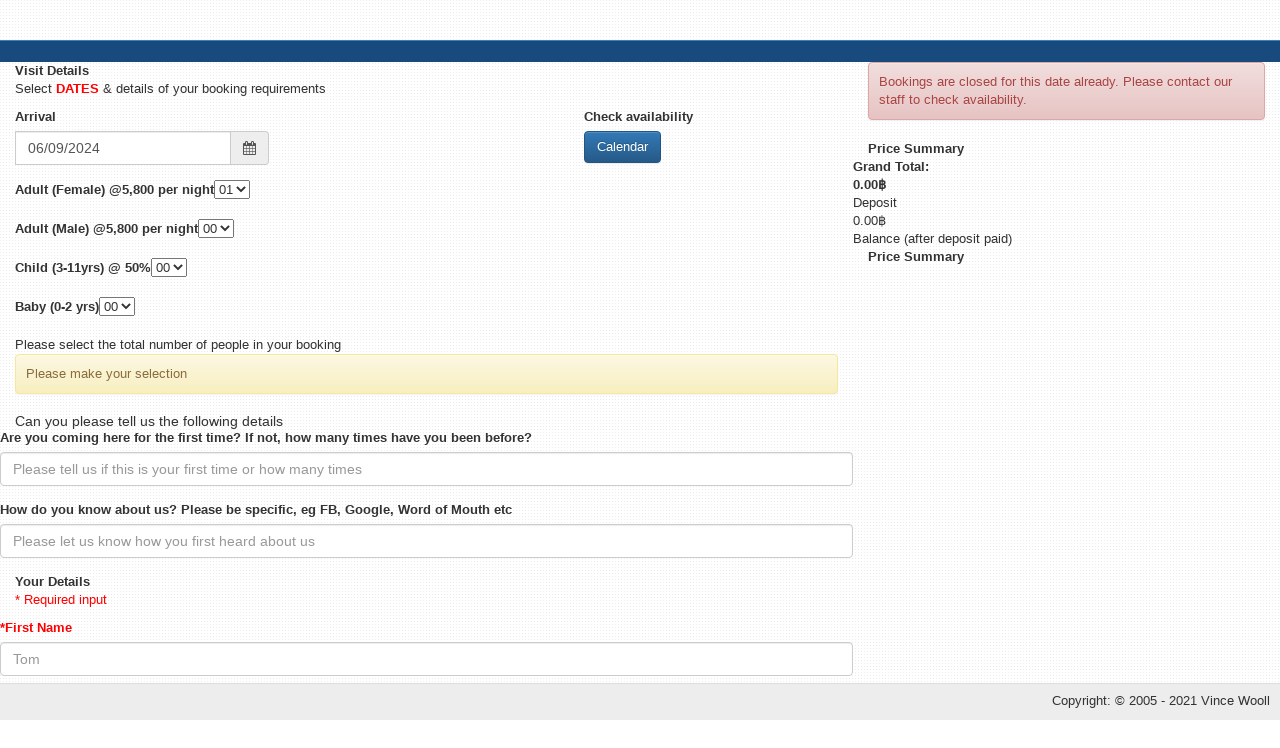

--- FILE ---
content_type: text/html; charset=utf-8
request_url: https://www.elephantnaturepark.org/enp/visit-volunteer/projects/overnight-elephant-nature-park-2days-1night-43/book-now?tmpl=jomres&pdetails_cal=1&arrivalDate=2024/09/06
body_size: 17734
content:
<!DOCTYPE html>
<html xmlns="http://www.w3.org/1999/xhtml" xml:lang="en-gb" lang="en-gb">
<head>
	<meta http-equiv="content-type" content="text/html; charset=utf-8" />
	<meta name="viewport" content="width=device-width, initial-scale=1.0">
		<script src="/enp/jomres/libraries/packages/node_modules/jquery/dist/jquery.min.js"></script>
	<script src="/enp/jomres/libraries/packages/node_modules/jquery-migrate/dist/jquery-migrate.min.js"></script>
	<script src="/enp/jomres/libraries/packages/node_modules/jquery-ui-dist/jquery-ui.min.js"></script>
		<script src="/enp/jomres/libraries/fullscreen_view/bootstrap3/js/bootstrap.min.js"></script>
		<script type="text/javascript">
	  jQuery.noConflict();
	  var addon_animations_enable = false;
	</script>
	<meta charset="utf-8">
	<meta name="rights" content="Copyright Elephant Nature Park ">
	<meta name="robots" content="noindex,nofollow">
	<meta name="description" content="Elephant Nature Park is an elephant rescue and rehabilitation center in Northern Thailand where you can volunteer and visit to help.">
	<meta name="generator" content="Joomla! - Open Source Content Management">
	<title>Booking Form Overnight Elephant Nature Park (2Days+1Night) - Overnight-ENP -  / Chiang Mai / Thailand</title>
	<link href="/enp/favicon.ico" rel="icon" type="image/vnd.microsoft.icon">
<link href="https://www.elephantnaturepark.org/enp/templates/cassiopeia_sunbearu/html/com_jomres/custom_code/jomrescss_bootstrap5.css?v=1518437915" rel="stylesheet" data-asset-name="jomrescss_bootstrap5.css" data-asset-dependencies="template.active" />
	<link href="/enp/jomres/libraries/packages/node_modules/jquery-ui-themes/themes/smoothness/jquery-ui.min.css?v=1518437915" rel="stylesheet" data-asset-name="jquery-ui.min.css" data-asset-dependencies="template.active" />
	<link href="/enp/jomres/assets/css/bootstrap4-editable.css?v=1518437915" rel="stylesheet" data-asset-name="bootstrap4-editable.css" data-asset-dependencies="template.active" />
	<link href="/enp/jomres/assets/css/galleria.classic.css?v=1518437915" rel="stylesheet" data-asset-name="galleria.classic.css" data-asset-dependencies="template.active" />
	<link href="/enp/jomres/assets/css/custom_jquery_ui.css?v=1518437915" rel="stylesheet" data-asset-name="custom_jquery_ui.css" data-asset-dependencies="template.active" />
	<link href="https://unpkg.com/aos@2.3.1/dist/aos.css?v=1518437915" rel="stylesheet" data-asset-name="aos.css" data-asset-dependencies="template.active" />
	<link href="/enp/media/templates/site/cassiopeia/css/vendor/joomla-custom-elements/joomla-alert.css?0.2.0" rel="stylesheet" data-asset-name="webcomponent.joomla-alert" />
	<style>/* Mobile Menu CK - https://www.joomlack.fr */
/* Automatic styles */

.mobilemenuck-bar {display:none;position:relative;left:0;top:0;right:0;z-index:100;}
.mobilemenuck-bar-title {display: block;}
.mobilemenuck-bar-button {cursor:pointer;box-sizing: border-box;position:absolute; top: 0; right: 0;line-height:0.8em;font-family:Verdana;text-align: center;}
.mobilemenuck {box-sizing: border-box;width: 100%;}
.mobilemenuck-topbar {position:relative;}
.mobilemenuck-title {display: block;}
.mobilemenuck-button {cursor:pointer;box-sizing: border-box;position:absolute; top: 0; right: 0;line-height:0.8em;font-family:Verdana;text-align: center;}
.mobilemenuck a {display:block;text-decoration: none;}
.mobilemenuck a:hover {text-decoration: none;}
.mobilemenuck .mobilemenuck-item > div {position:relative;}
/* for accordion */
.mobilemenuck-togglericon:after {cursor:pointer;text-align:center;display:block;position: absolute;right: 0;top: 0;content:"+";}
.mobilemenuck .open .mobilemenuck-togglericon:after {content:"-";}
.mobilemenuck-lock-button.mobilemenuck-button {right:45px}
.mobilemenuck-lock-button.mobilemenuck-button svg {max-height:50%;}
.mobilemenuck-lock-button.mobilemenuck-button::after {display: block;content: "";height: 100%;width: 100%;z-index: 1;position: absolute;top: 0;left: 0;}
.mobilemenuck[data-display="flyout"] {overflow: initial !important;}
.mobilemenuck[data-display="flyout"] .level1 + .mobilemenuck-submenu {position:absolute;top:0;left:auto;display:none;height:100vh;left:100%;}
.mobilemenuck[data-display="flyout"] .level2 + .mobilemenuck-submenu {position:absolute;top:0;left:auto;display:none;height:100vh;left:100%;}
.mobilemenuck[data-display="flyout"][data-effect*="slideright"] .level1 + .mobilemenuck-submenu {right:100%;left:auto;}
.mobilemenuck[data-display="flyout"][data-effect*="slideright"] .level2 + .mobilemenuck-submenu {right:100%;left:auto;}

/* RTL support */
.rtl .mobilemenuck-bar-button {left: 0;right: auto;}
.rtl .mobilemenuck-button {left: 0;right: auto;}
.rtl .mobilemenuck-togglericon::after {left: 0;right: auto;}

@media screen and (max-width: 640px) {
.mobilemenuck[data-display="flyout"] .level1 + .mobilemenuck-submenu {position:static;width: initial !important;height: initial;}
}
@media screen and (max-width: 1000px) {
.mobilemenuck[data-display="flyout"] .level2 + .mobilemenuck-submenu {position:static;width: initial !important;height: initial;}
}
.mobilemenuck-backbutton {
	cursor: pointer;
}

.mobilemenuck-backbutton:hover {
	opacity: 0.7;
}

[data-id="maximenuck202"] .mobilemenuck-bar-title {
	background: #464646;
	color: #FFFFFF;
	font-weight: bold;
	text-indent: 20px;
	line-height: 43px;
	font-size: 20px;
}

[data-id="maximenuck202"] .mobilemenuck-bar-title a {
	color: #FFFFFF;
	font-weight: bold;
	text-indent: 20px;
	line-height: 43px;
	font-size: 20px;
}

[data-id="maximenuck202"] .mobilemenuck-bar-button {
	background: #333333;
	height: 43px;
	width: 43px;
	color: #FFFFFF;
	padding-top: 8px;
	font-size: 1.8em;
}

[data-id="maximenuck202"] .mobilemenuck-bar-button a {
	color: #FFFFFF;
	font-size: 1.8em;
}

[data-id="maximenuck202"].mobilemenuck {
	background: #464646;
	color: #FFFFFF;
	padding-bottom: 5px;
	font-weight: bold;
	font-size: 1.2em;
}

[data-id="maximenuck202"].mobilemenuck a {
	color: #FFFFFF;
	font-weight: bold;
	font-size: 1.2em;
}

[data-id="maximenuck202"] .mobilemenuck-title {
	background: #464646;
	height: 43px;
	text-indent: 20px;
	line-height: 43px;
	font-size: 20px;
}

[data-id="maximenuck202"] .mobilemenuck-title a {
	text-indent: 20px;
	line-height: 43px;
	font-size: 20px;
}

[data-id="maximenuck202"] .mobilemenuck-button {
	min-height: 35px;
	height: 43px;
	width: 45px;
	line-height: 35px;
	font-size: 1.8em;
}

[data-id="maximenuck202"] .mobilemenuck-button a {
	line-height: 35px;
	font-size: 1.8em;
}

[data-id="maximenuck202"] .mobilemenuck-item > .level1 {
	background: #027EA6;
	-moz-border-radius: 5px 5px 5px 5px;
	-o-border-radius: 5px 5px 5px 5px;
	-webkit-border-radius: 5px 5px 5px 5px;
	border-radius: 5px 5px 5px 5px;
	color: #FFFFFF;
	margin-top: 4px;
	margin-right: 4px;
	margin-bottom: 4px;
	margin-left: 4px;
	padding-left: 15px;
	line-height: 35px;
}

[data-id="maximenuck202"] .mobilemenuck-item > .level1 a {
	color: #FFFFFF;
	line-height: 35px;
}

[data-id="maximenuck202"] .mobilemenuck-item > .level1:not(.headingck):hover, [data-id="maximenuck202"] .mobilemenuck-item > .level1.open {
	background: #008bb8;
}

[data-id="maximenuck202"] .mobilemenuck-item > .level2 {
	background: #FFFFFF;
	-moz-border-radius: 5px 5px 5px 5px;
	-o-border-radius: 5px 5px 5px 5px;
	-webkit-border-radius: 5px 5px 5px 5px;
	border-radius: 5px 5px 5px 5px;
	color: #000000;
	margin-top: 4px;
	margin-right: 4px;
	margin-bottom: 4px;
	margin-left: 4px;
	padding-left: 25px;
	line-height: 35px;
}

[data-id="maximenuck202"] .mobilemenuck-item > .level2 a {
	color: #000000;
	line-height: 35px;
}

[data-id="maximenuck202"] .mobilemenuck-item > .level2:not(.headingck):hover, [data-id="maximenuck202"] .mobilemenuck-item > .level2.open {
	background: #f0f0f0;
}

[data-id="maximenuck202"] .level2 + .mobilemenuck-submenu .mobilemenuck-item > div:not(.mobilemenuck-submenu) {
	background: #689332;
	-moz-border-radius: 5px 5px 5px 5px;
	-o-border-radius: 5px 5px 5px 5px;
	-webkit-border-radius: 5px 5px 5px 5px;
	border-radius: 5px 5px 5px 5px;
	color: #FFFFFF;
	margin-top: 4px;
	margin-right: 4px;
	margin-bottom: 4px;
	margin-left: 4px;
	padding-left: 35px;
	line-height: 35px;
}

[data-id="maximenuck202"] .level2 + .mobilemenuck-submenu .mobilemenuck-item > div:not(.mobilemenuck-submenu) a {
	color: #FFFFFF;
	line-height: 35px;
}

[data-id="maximenuck202"] .level2 + .mobilemenuck-submenu .mobilemenuck-item > div:not(.headingck):not(.mobilemenuck-submenu):hover, [data-id="maximenuck202"] .mobilemenuck-item > .level2 + .mobilemenuck-submenu .mobilemenuck-item > div.open:not(.mobilemenuck-submenu) {
	background: #72a137;
}

[data-id="maximenuck202"] .mobilemenuck-togglericon:after {
	background: #000000;
	background: rgba(0,0,0,0.25);
	-pie-background: rgba(0,0,0,0.25);
	-moz-border-radius: 0px 5px 5px 0px;
	-o-border-radius: 0px 5px 5px 0px;
	-webkit-border-radius: 0px 5px 5px 0px;
	border-radius: 0px 5px 5px 0px;
	min-height: 35px;
	height: 100%;
	width: 35px;
	padding-right: 5px;
	padding-left: 5px;
	line-height: 35px;
	font-size: 1.7em;
}

[data-id="maximenuck202"] .mobilemenuck-togglericon:after a {
	line-height: 35px;
	font-size: 1.7em;
}
.mobilemaximenuck div span.descck {
	padding-left: 10px;
	font-size: 12px;
}

[data-id="maximenuck202"] .mobilemenuck-item-counter {
	display: inline-block;
	margin: 0 5px;
	padding: 10px;
	font-size: 12px;
	line-height: 0;
	background: rgba(0,0,0,0.3);
	color: #eee;
	border-radius: 10px;
	height: 20px;
	transform: translate(10px,-3px);
	box-sizing: border-box;
}

[data-id="maximenuck202"] + .mobilemenuck-overlay {
	position: fixed;
	top: 0;
	background: #000;
	opacity: 0.3;
	left: 0;
	right: 0;
	bottom: 0;
	z-index: 9;
}

[data-id="maximenuck202"] .mobilemenuck-backbutton svg {
	width: 14px;
	fill: #fff;
	position: relative;
	left: -5px;
	top: -2px;
}
[data-id="maximenuck202"] img.mobilemenuck-icon {
width: 32px;
height: 32px;
margin: 5px;
}[data-id="maximenuck202"] i.mobilemenuck-icon {
font-size: 32px;
margin: 5px;
}[data-id="maximenuck202"] .mobilemenuck-item .maximenuiconck {
font-size: 32px;
margin: 5px;
}.mobilemenuck-logo { text-align: center; }.mobilemenuck-logo-left { text-align: left; }.mobilemenuck-logo-right { text-align: right; }.mobilemenuck-logo a { display: inline-block; }</style>
<script src="/enp/media/vendor/jquery/js/jquery.js?3.7.1" data-asset-name="jquery"></script>
	<script src="/enp/jomres/temp/www.elephantnaturepark.org_ssl_en-GB_bootstrap_version_misc_url_defs.js?v=1518437915" data-asset-name="www.elephantnaturepark.org_ssl_en-GB_bootstrap_version_misc_url_defs.js" data-asset-dependencies="jquery"></script>
	<script src="/enp/jomres/assets/js/autocomplete.js?v=1518437915" data-asset-name="autocomplete.js" data-asset-dependencies="jquery"></script>
	<script src="/enp/jomres/assets/js/no-conflict.js?v=1518437915" data-asset-name="no-conflict.js" data-asset-dependencies="jquery"></script>
	<script src="/enp/jomres/libraries/packages/node_modules/jquery-ui-dist/jquery-ui.min.js?v=1518437915" data-asset-name="jquery-ui.min.js" data-asset-dependencies="jquery"></script>
	<script src="/enp/jomres/assets/js/jomres.js?v=1518437915" data-asset-name="jomres.js" data-asset-dependencies="jquery"></script>
	<script src="/enp/jomres/libraries/packages/node_modules/jquery-ui/ui/i18n/datepicker-en-GB.js?v=1518437915" data-asset-name="datepicker-en-GB.js" data-asset-dependencies="jquery"></script>
	<script src="/enp/jomres/libraries/packages/node_modules/jquery-validation/dist/jquery.validate.min.js?v=1518437915" data-asset-name="jquery.validate.min.js" data-asset-dependencies="jquery"></script>
	<script src="/enp/jomres/libraries/packages/node_modules/jquery-star-rating-plugin/jquery.rating.pack.js?v=1518437915" data-asset-name="jquery.rating.pack.js" data-asset-dependencies="jquery"></script>
	<script src="/enp/jomres/libraries/packages/node_modules/jquery.tipsy/src/jquery.tipsy.js?v=1518437915" data-asset-name="jquery.tipsy.js" data-asset-dependencies="jquery"></script>
	<script src="/enp/jomres/libraries/packages/node_modules/bootstrap-notify/bootstrap-notify.min.js?v=1518437915" data-asset-name="bootstrap-notify.min.js" data-asset-dependencies="jquery"></script>
	<script src="/enp/jomres/assets/js/jquery.sticky.js?v=1518437915" data-asset-name="jquery.sticky.js" data-asset-dependencies="jquery"></script>
	<script src="/enp/jomres/assets/js/jquery.expander.min.js?v=1518437915" data-asset-name="jquery.expander.min.js" data-asset-dependencies="jquery"></script>
	<script src="/enp/jomres/assets/js/jquery.livequery.js?v=1518437915" data-asset-name="jquery.livequery.js" data-asset-dependencies="jquery"></script>
	<script src="/enp/jomres/assets/js/bootstrap5-editable.js?v=1518437915" data-asset-name="bootstrap5-editable.js" data-asset-dependencies="jquery"></script>
	<script src="/enp/jomres/libraries/packages/node_modules/galleria/dist/galleria.min.js?v=1518437915" data-asset-name="galleria.min.js" data-asset-dependencies="jquery"></script>
	<script src="/enp/jomres/libraries/packages/node_modules/galleria/dist/themes/classic/galleria.classic.min.js?v=1518437915" data-asset-name="galleria.classic.min.js" data-asset-dependencies="galleria.min.js"></script>
	<script src="/enp/jomres/temp/www.elephantnaturepark.org_ssl_en-GB_nopropertytype__misc_url_defs.js?v=1518437915" data-asset-name="www.elephantnaturepark.org_ssl_en-GB_nopropertytype__misc_url_defs.js" data-asset-dependencies="jquery"></script>
	<script src="https://unpkg.com/aos@2.3.1/dist/aos.js?v=1518437915" data-asset-name="aos.js" data-asset-dependencies="jquery"></script>
	<script src="/enp/jomres/assets/js/AOS.js?v=1518437915" data-asset-name="AOS.js" data-asset-dependencies="jquery"></script>
	<script src="/enp/jomres/temp/www.elephantnaturepark.org_ssl_en-GB_elephant__misc_url_defs.js?v=1518437915" data-asset-name="www.elephantnaturepark.org_ssl_en-GB_elephant__misc_url_defs.js" data-asset-dependencies="jquery"></script>
	<script type="application/json" class="joomla-script-options new">{
    "joomla.jtext": {
        "ERROR": "Error",
        "MESSAGE": "Message",
        "NOTICE": "Notice",
        "WARNING": "Warning",
        "JCLOSE": "Close",
        "JOK": "OK",
        "JOPEN": "Open"
    },
    "system.paths": {
        "root": "\/enp",
        "rootFull": "https:\/\/www.elephantnaturepark.org\/enp\/",
        "base": "\/enp",
        "baseFull": "https:\/\/www.elephantnaturepark.org\/enp\/"
    },
    "csrf.token": "2a485feab69d6067ba422429f4c91341"
}</script>
	<script src="/enp/media/system/js/core.js?37ffe4186289eba9c5df81bea44080aff77b9684" data-asset-name="core"></script>
	<script src="/enp/media/vendor/bootstrap/js/bootstrap-es5.js?5.3.2" nomodule defer data-asset-name="bootstrap.es5" data-asset-dependencies="core"></script>
	<script src="/enp/media/system/js/messages-es5.js?c29829fd2432533d05b15b771f86c6637708bd9d" nomodule defer data-asset-name="messages-legacy" data-asset-dependencies="core"></script>
	<script src="/enp/media/vendor/bootstrap/js/alert.js?5.3.2" type="module" data-asset-name="bootstrap.alert" data-asset-dependencies="bootstrap.es5"></script>
	<script src="/enp/media/vendor/bootstrap/js/button.js?5.3.2" type="module" data-asset-name="bootstrap.button" data-asset-dependencies="bootstrap.es5"></script>
	<script src="/enp/media/vendor/bootstrap/js/carousel.js?5.3.2" type="module" data-asset-name="bootstrap.carousel" data-asset-dependencies="bootstrap.es5"></script>
	<script src="/enp/media/vendor/bootstrap/js/collapse.js?5.3.2" type="module" data-asset-name="bootstrap.collapse" data-asset-dependencies="bootstrap.es5"></script>
	<script src="/enp/media/vendor/bootstrap/js/dropdown.js?5.3.2" type="module" data-asset-name="bootstrap.dropdown" data-asset-dependencies="bootstrap.es5"></script>
	<script src="/enp/media/vendor/bootstrap/js/modal.js?5.3.2" type="module" data-asset-name="bootstrap.modal" data-asset-dependencies="bootstrap.es5"></script>
	<script src="/enp/media/vendor/bootstrap/js/offcanvas.js?5.3.2" type="module" data-asset-name="bootstrap.offcanvas" data-asset-dependencies="bootstrap.es5"></script>
	<script src="/enp/media/vendor/bootstrap/js/popover.js?5.3.2" type="module" data-asset-name="bootstrap.popover" data-asset-dependencies="bootstrap.es5"></script>
	<script src="/enp/media/vendor/bootstrap/js/scrollspy.js?5.3.2" type="module" data-asset-name="bootstrap.scrollspy" data-asset-dependencies="bootstrap.es5"></script>
	<script src="/enp/media/vendor/bootstrap/js/tab.js?5.3.2" type="module" data-asset-name="bootstrap.tab" data-asset-dependencies="bootstrap.es5"></script>
	<script src="/enp/media/vendor/bootstrap/js/toast.js?5.3.2" type="module" data-asset-name="bootstrap.toast" data-asset-dependencies="bootstrap.es5"></script>
	<script src="/enp/media/system/js/messages.js?7f7aa28ac8e8d42145850e8b45b3bc82ff9a6411" type="module" data-asset-name="messages" data-asset-dependencies="messages-legacy"></script>

		<link rel="stylesheet" href="/enp/jomres/libraries/packages/node_modules/jquery-ui-themes/themes/base/jquery-ui.min.css" type="text/css" />
	<link rel="stylesheet" href="/enp/jomres/libraries/fullscreen_view/bootstrap3/css/fullscreen.css" type="text/css" />
	<link rel="stylesheet" href="/enp/jomres/libraries/packages/node_modules/font-awesome/css/font-awesome.min.css" type="text/css" />
	</head>
<body class="contentpane">
	<div id="system-message-container" aria-live="polite"></div>

	
<script type="text/javascript">
document.addEventListener('DOMContentLoaded', function(){
	jomresJquery('#consentForm').appendTo("body");
}, false);
</script>
<div class="modal fade" tabindex="-1" role="dialog" id="consentForm" >
  <div class="modal-dialog" role="document">
    <div class="modal-content">
      <div class="modal-body">
		
      </div>
    </div><!-- /.modal-content -->
  </div><!-- /.modal-dialog -->
</div><!-- /.modal -->

<script type="text/javascript">
	document.addEventListener('DOMContentLoaded', function(){
	jomresJquery('#FAQModal').appendTo("body");
});
</script>
<style type="text/css">
	#jomres_status {
		background: none repeat scroll 0 0 #EDEDED;
		border-top: 1px solid #DDDDDD;
		padding: 2px 10px;
	}

	#jomres_status {
		margin: 0;
		padding: 8px 10px 0;
	}

	body {
		padding-bottom: 60px;
	}

	.page-title {
		color: white;
		font-size: 20px;
		font-weight: normal;
		text-shadow: 1px 1px 1px rgba(0, 0, 0, 0.8);
	}

	.settingswrapper {
		bottom:35px !important;
	}
</style>

<div id="jomres_alternate_menu_position"></div>
<!-- available if required by a plugin -->
<div class="management-header clearfix">
	<div class="hidden-xs hidden-sm">
		<div class="col-md-6 ">
			<h1 class="page-title"><span></span></h1>
		</div>
	</div>
	<div class="visible-xs visible-sm" style="margin-top:10px">
		<div class="col-md-6 ">
			<h1 class="page-title"><span></span></h1>
		</div>
	</div>
	<div class="col-md-6 visible-md visible-lg">
		
	</div>
</div>
<div id="jomres_status" class="navbar-fixed-bottom">
	<p class="pull-right hidden-xs hidden-sm">Copyright: &copy; 2005 - 2021 Vince Wooll</p>
	
</div>

<div></div>

<div class="management-wrapper clearfix">
	<div class="col-md-12">
		<div id="jomres_content_area" class="jr_property_0"> <!-- opens the jomres content area -->
			<noscript>
				<blockquote>
					<p><font size="3" color="#FF0000"><b>You do not have JavaScript enabled.</b></font><br/>
						<font size="2" color="#000080">The functionality of this site requires the use of
							JavaScript so please enable before continuing. For assistance in enabling
							JavaScript, please contact the webmaster.</font></p>
				</blockquote>
			</noscript>
			<div id="jomres_feedback" class="clearfix"></div>
			<div id="tour_target_content"></div>

				<script>
				document.addEventListener('DOMContentLoaded', function() {
					jomresJquery("#resource_id_dropdown").change(function () {
						get_existing_images(); 
						});
					});
				</script>
				
			<script>
			document.addEventListener('DOMContentLoaded', function(){
				jomresJquery('div.btn-group[data-toggle-name="*"]').each(function(){
					var group   = jomresJquery(this);
					var form	= group.parents('form').eq(0);
					var name	= group.attr('data-toggle-name');
					var hidden  = jomresJquery('input[name="' + name + '"]', form);
					jomresJquery('button', group).each(function(){

						var button = jomresJquery(this);
						button.live('click', function(){
							hidden.val(jomresJquery(this).val());
					});
					if(button.val() == hidden.val()) {
						button.addClass('btn-primary active');
					  }
					});
				  });
				}, false);
			</script>
			<script>
        jomresJquery(function(){
            jomresJquery('[name=jomres_loginform_email]').val( jomresJquery('#eemail').val() );  
            jomresJquery('body').on('click','#login_modal_trigger',function(){
                jomresJquery('#loginModal').modal('show');
            });
        });
     </script>
<script type="text/javascript">
document.addEventListener('DOMContentLoaded', function(){
	jomresJquery('#consentForm').appendTo("body");
}, false);
</script>
<div class="modal fade" tabindex="-1" role="dialog" id="consentForm" >
  <div class="modal-dialog" role="document">
    <div class="modal-content">
      <div class="modal-body">
		
      </div>
    </div><!-- /.modal-content -->
  </div><!-- /.modal-dialog -->
</div><!-- /.modal -->
<script>window.onload = function() {var myModal = new bootstrap.Modal(document.getElementById('consentForm') , {} );}</script>
<style type="text/css">


	label.valid {
		width: 24px;
		height: 24px;
		background: url(/enp/jomres/assets/images/valid.png) center center no-repeat;
		display: inline-block;
		text-indent: -9999px;
	}

	label.error {
		font-weight: bold;
		color: red;
		padding: 2px 8px;
		margin-top: 2px;
	}
	

</style>
<script type="text/javascript">
	var bookedDays = ["2022-12-8","2022-12-9","2022-12-14","2022-12-15","2022-12-23","2022-12-27","2022-12-28","2022-12-29","2023-1-2","2023-1-3","2023-1-4","2023-1-7","2023-1-12","2023-2-5","2023-2-25","2023-3-10","2023-4-7","2023-7-8","2023-7-17","2023-7-18","2023-7-19","2023-7-20","2023-11-6","2023-11-9","2023-11-10","2023-11-11","2023-11-20","2023-11-21","2023-11-22","2023-11-24","2023-11-28","2023-11-30","2023-12-1","2023-12-7","2023-12-28","2023-12-29","2024-1-2","2024-1-3","2024-1-5","2024-1-6","2024-1-8","2024-1-16","2024-1-17","2024-1-23","2024-1-24","2024-1-25","2024-1-26","2024-1-31","2024-2-5","2024-2-9","2024-2-10","2024-2-12","2024-2-14","2024-2-15","2024-2-16","2024-2-19","2024-2-21","2024-2-28","2024-2-29","2024-6-13","2024-6-14","2024-7-4","2024-7-8","2024-7-10","2024-7-11","2024-7-12","2024-7-15","2024-7-16","2024-7-17","2024-7-18","2024-8-7","2024-8-8","2024-10-7","2024-10-10","2024-10-11","2024-10-12","2024-10-13","2024-10-14","2024-10-15","2024-10-16","2024-10-18","2024-10-19","2024-10-20","2024-10-21","2024-10-22","2024-10-24","2024-10-25","2024-10-26","2024-10-27","2024-10-28","2024-10-29","2024-10-30","2024-10-31","2024-11-2","2024-11-3","2024-11-4","2024-11-5","2024-11-6","2024-11-7","2024-11-8","2024-11-9","2024-11-10","2024-11-11","2024-11-12","2024-11-13","2024-11-14","2024-11-15","2024-11-16","2024-11-17","2024-11-18","2024-11-19","2024-11-20","2024-11-21","2024-11-22","2024-11-23","2024-11-24","2024-11-25","2024-11-26","2024-11-27","2024-11-28","2024-11-29","2024-11-30","2024-12-1","2024-12-2","2024-12-3","2024-12-4","2024-12-5","2024-12-6","2024-12-7","2024-12-8","2024-12-9","2024-12-10","2024-12-11","2024-12-12","2024-12-13","2024-12-14","2024-12-15","2024-12-16","2024-12-17","2024-12-18","2024-12-19","2024-12-20","2024-12-21","2024-12-22","2024-12-23","2024-12-24","2024-12-25","2024-12-27","2024-12-28","2024-12-29","2024-12-30","2024-12-31","2025-1-3","2025-1-4","2025-1-5","2025-1-6","2025-1-7","2025-1-8","2025-1-9","2025-1-10","2025-1-12","2025-1-13","2025-1-15","2025-1-16","2025-1-17","2025-1-20","2025-1-22","2025-1-23","2025-1-24","2025-1-25","2025-1-26","2025-1-27","2025-1-28","2025-2-1","2025-2-2","2025-2-4","2025-2-10","2025-2-11","2025-2-13","2025-2-14","2025-2-15","2025-2-17","2025-2-19","2025-2-20","2025-2-21","2025-2-22","2025-2-24","2025-2-28","2025-5-24","2025-5-25","2025-6-3","2025-6-10","2025-6-14","2025-7-5","2025-7-6","2025-7-9","2025-7-22","2025-10-28","2025-11-3","2025-11-7","2025-11-9","2025-11-10","2025-11-11","2025-11-12","2025-11-14","2025-11-15","2025-12-20","2025-12-21","2025-12-22","2025-12-23","2025-12-24","2025-12-25","2025-12-26","2025-12-27","2025-12-28","2025-12-29","2025-12-30","2026-1-1","2026-1-3","2026-1-4","2026-1-7","2026-1-8","2026-1-9","2026-1-10","2026-1-12","2026-1-13","2026-1-14","2026-1-15","2026-1-16","2026-1-21","2026-2-6","2026-2-9","2026-2-10","2026-2-21","2026-3-28","2026-6-1","2026-7-18","2026-11-6","2026-11-7","2026-11-8"];
	var isSRP = false;
	/*var x*/
	var mininterval = 1 ; var selectroommessage = "Please select the total number of people in your booking";
	var rel_path = "https://www.elephantnaturepark.org/enp";
	var livesite = "/enp/?tmpl=jomres&task=confirmbooking";
	var ajaxurl = "https://www.elephantnaturepark.org/enp/index.php?option=com_jomres&no_html=1&jrajax=1&Itemid=103&lang=en&tmpl=jomres&room_type_filter=0";

	var noroomsselectedyetmessage = "No rooms selected yet";

	var validation_firstname = true;
	var validation_surname = true;
	var validation_houseno = true;
	var validation_street = true;
	var validation_town = false;
	var validation_postcode = false;
	var validation_country = true;
	var validation_landline = false;
	var validation_cellmobile = true;
	var validation_email = true;

	var show_extras = false;
	var rooms_list_enabled = true;

	var error_class = "alert alert-danger";
	var highlight_class = "alert alert-warning";

	function dateStatus(date) {
		var min = new Date(2026, 0, 24);
		//var max = new Date(2050,10,05);
		if (date.getTime() < min.getTime())
			return true; // true says "disable"
		else
			return false; // leave other dates enabled
		//if (date.getTime() < min.getTime() || date.getTime() > max.getTime())
	}

	var success_class = "alert alert-success";

	var running_bootstrap = true;

	document.addEventListener('DOMContentLoaded', function(){

		jomresJquery('#ajaxform').attr('novalidate', 'novalidate'); // Disable html5 validation

		jomresJquery('#ajaxform').validate(
			{
			rules: {
				firstname: {
					minlength: 1,
					required: true
				},
				surname: {
					minlength: 1,
					required: true
				},
				house: {
					minlength: 1,
					required: true
				},
				street: {
					minlength: 1,
					required: true
				},
				town: {
					minlength: 1,
					required: false
				},
				postcode: {
					minlength: 1,
					required: false
				},
				tel_landline: {
					minlength: 1,
					required: false
				},
				tel_mobile: {
					minlength: 1,
					required: true
				},
				eemail: {
					email: true,
					required: true,
					remote: {
						url: ajaxurl + '&task=handlereq',
						type: "get",
						data: {
							field: 'email_usage_check',
							value: function () {
								return jomresJquery('#ajaxform :input[name="eemail"]').val();
							},
							property_uid_check: function () {
								return jomresJquery('#booking_form_property_uid').val();
							},
						}
					}
				}
				

			},

			messages: {
				firstname: "First name is required",
				surname: "Surname is required",
				house: "House no/name is required",
				street: "Street is required",
				town: "Town is required",
				postcode: "Postcode is required",
				tel_landline: "Landline number is required",
				tel_mobile: "Cellphone number is required",
				eemail: {
					required: "Email address is required",
					remote: "Sorry, that email address is already in use. Please use the contact form to make another booking. <button type='button' id='login_modal_trigger' class='btn btn-primary'>Login</button>"
					}
				},

			highlight: function (label) {
				jomresJquery(label).closest('.form-group').removeClass('has-success').addClass('has-error');
			},
			success: function (label) {
				jomresJquery(label).closest('.form-group').removeClass('has-error').addClass('has-success');
			}
		});


		
		jomresJquery.jheartbeat.set({
			url: ajaxurl + "&task=handlereq&no_html=1&field=heartbeat&property_uid=43",
			delay: 30000
		});
		jomresJquery.get(ajaxurl+'&task=handlereq&firstrun=1&property_uid_check=43&field=arrivalDate&value=06/09/2024',{},function(data)
			{ 
			jomresJquery.get(ajaxurl+'&task=handlereq&property_uid_check=43&initialise_form=1&field=departureDate&value=07/09/2024' , {} , function(){}); 
			getResponse_standardguests();
			showRoomsList(data); 
			show_log('');
			});jomresJquery.get(ajaxurl+'&task=handlereq&initialise_form=1&property_uid_check=43',{ field : 'standard_guests', value: '2' },function(data){showRoomsList(data); show_log('');});
	}, false);

	function open_booking_form() {
		jomresJquery("#booking_form").dialog("open");
	}
	;

	document.addEventListener('DOMContentLoaded', function() {
		jomresJquery("#country").change(function(){
			populateDiv("guest_region_div" , '<div class="spinner-border text-info" role="status">\n' +
					'  <span class="visually-hidden">Loading...</span>\n' +
					'</div>');
			var selectedValue = jomresJquery(this).find(":selected").val();
			clause = "&task=get_region_dropdown_for_country_code&country="+selectedValue;
			jomresJquery.get(live_site_ajax + clause, function (data) {
				populateDiv("guest_region_div",data);
				});
			});
		});

	document.addEventListener('DOMContentLoaded', function() {
		jomresJquery('[data-bs-toggle="tooltip"]').tooltip()
	})
</script>
	
 
	<div id="booking_form" >
		<form action="javascript:dobooking_validate();" name="ajaxform" id="ajaxform"
		      method="post" role="form">
			<!--<p>Use this form to place your booking. Modify your booking particulars like arrival and departure dates & guest numbers, then select the resource(s) you require from the list of those available. Click any available rooms to add them to your booking. When done, you can add any optional extras you may require and provide your address details. When the form has enough information it will then give you a submit button so that you can confirm your booking.</p>-->
			<div class="row">
				<div class="col-lg-8">
					<div id="arrivalcontainer">
						<div class="card">
							<div class="card-header">
								<div class="card-title"><strong>Visit Details</strong></div>
							</div>
							<div class="card-body">
							
								<!--p>Select the details of your booking requirements</p-->
<p>Select <strong style="color:#F00">DATES</strong> & details of your booking requirements</p>
					        
					        <div class="row">
									<div class="col-lg-4">
										<div class="form-group">
											<label class="col-form-label" for="arrivalDate">Arrival</label>
											<div class="input-group"><script type="text/javascript">
			jomresJquery(function() {
				jomresJquery("#pxlKiAECTE").datepicker( {
					dateFormat: "dd/mm/yy",minDate: 0, maxDate: "+5Y",buttonText: "",
					autoSize:true,
					buttonImageOnly: true,
					showOn: "both",
					changeMonth: true,
					changeYear: true,numberOfMonths: 1,showOtherMonths: true,
					selectOtherMonths: true,
					showButtonPanel: true,firstDay: 1,onSelect: function() {
							 ajaxADate(this.value,'%d/%m/%Y'); getResponse_particulars('arrivalDate',this.value,'pxlKiAECTE');  var departureMin = jomresJquery(this).datepicker('getDate'); var result = new Date(departureMin); departureMin = departureMin.setDate(result.getDate() + 1); ;  var newMin = new Date(departureMin); jomresJquery("#pxlKiAECTE_XXX").datepicker('option', {minDate: newMin	}); 
						},beforeShowDay: isAvailable, onClose: function() { setTimeout(function(){ jomresJquery("#pxlKiAECTE_XXX").datepicker('show');},0);  }} );

			});
			</script>
			<input type="text" readonly="readonly" style="cursor:pointer; background-color: #FFFFFF;"  class="form-control shadow-none input-small " name="arrivalDate" id="pxlKiAECTE" value="06/09/2024" autocomplete="off" /><span class="input-group-addon input-group-text" id="dp_trigger_pxlKiAECTE"><span class="fa fa-calendar"></span></span>
			</div>
										</div>
									</div>
									<div class="col-lg-4">
										<div class="form-group">
											<label class="col-form-label" for="departureDate"></label>
											<div class="input-group"><input type="hidden" name="departureDate" value="2024/09/07"></div>
										</div>
									</div>
									
										<div class="col-lg-4">
											<div class="form-group">
												<label class="col-form-label" for="departureDate">Check availability</label>
												<div class="input-group">
													<button type="button" class="btn btn-primary" data-bs-toggle="modal" data-bs-target="#availability_calendar_model">Calendar</button>
												</div>
											</div>
										</div>
									
								</div>
								<div class="row">
									
										<div class="col-md-12">
											<div class="form-group">
												<label class="col-form-label" for="guesttype64">Adult (Female) @5,800 per night</label><select name="guesttype64" id="guesttype64"  onchange="getResponse_guesttype('64',this.value);"  class="form-select"><option value="0" >00</option><option value="1"  selected="selected" >01</option><option value="2" >02</option><option value="3" >03</option><option value="4" >04</option><option value="5" >05</option><option value="6" >06</option><option value="7" >07</option><option value="8" >08</option><option value="9" >09</option><option value="10" >10</option><option value="11" >11</option><option value="12" >12</option></select></div>
										</div>
									
										<div class="col-md-12">
											<div class="form-group">
												<label class="col-form-label" for="guesttype65">Adult (Male) @5,800 per night</label><select name="guesttype65" id="guesttype65"  onchange="getResponse_guesttype('65',this.value);"  class="form-select"><option value="0"  selected="selected" >00</option><option value="1" >01</option><option value="2" >02</option><option value="3" >03</option><option value="4" >04</option><option value="5" >05</option><option value="6" >06</option><option value="7" >07</option><option value="8" >08</option><option value="9" >09</option><option value="10" >10</option><option value="11" >11</option><option value="12" >12</option></select></div>
										</div>
									
										<div class="col-md-12">
											<div class="form-group">
												<label class="col-form-label" for="guesttype39">Child (3-11yrs) @ 50%</label><select name="guesttype39" id="guesttype39"  onchange="getResponse_guesttype('39',this.value);"  class="form-select"><option value="0"  selected="selected" >00</option><option value="1" >01</option><option value="2" >02</option><option value="3" >03</option><option value="4" >04</option><option value="5" >05</option><option value="6" >06</option><option value="7" >07</option><option value="8" >08</option><option value="9" >09</option><option value="10" >10</option></select></div>
										</div>
									
										<div class="col-md-12">
											<div class="form-group">
												<label class="col-form-label" for="guesttype174">Baby (0-2 yrs)</label><select name="guesttype174" id="guesttype174"  onchange="getResponse_guesttype('174',this.value);"  class="form-select"><option value="0"  selected="selected" >00</option><option value="1" >01</option><option value="2" >02</option><option value="3" >03</option><option value="4" >04</option><option value="5" >05</option><option value="6" >06</option><option value="7" >07</option><option value="8" >08</option><option value="9" >09</option><option value="10" >10</option></select></div>
										</div>
									
									
										<div class="col-9">
											<div id="child_selectors" class="row"></div>
										</div>
								</div>
							</div>
						</div>
					</div>
					
					
					
					
						<div class="card">
							<div class="card-header">
								<div class="card-title">Please select the total number of people in your booking</div>
							</div>
							<div class="card-body">
								<p class="alert alert-warning">Please make your selection</p>
								<div id="availRooms"></div>
							</div>
						</div>
					
					

					<div class="row" id="bookingform_address">
						<div class="col-lg-12">
							<div class="card">
								
								<div class="card-body">
								
								<h4> Can you please tell us the following details </h4>
									<!--div class="form-group">
										<label class="col-form-label" for="existingCustomers"></label>
									</div-->
									<div class="row">
                                        <div class="col">
                                             <div class="form-group ">
                                             <label class="control-label" for="tel_landline">Are you coming here for the first time? If not, how many times have you been before?</label>
                                             <input type="tel" name="tel_landline" id="tel_landline" value="" class="form-control" placeholder="Please tell us if this is your first time or how many times"/>
                                             </div>
                                        </div>
                                    </div>
                                    <div class="row">
                                        <div class="col">
                                            <div class="form-group ">
                                            <label class="control-label" for="town">How do you know about us? Please be specific, eg FB, Google, Word of Mouth etc</label>
                                            <input type="text" name="town" id="town" value="" class="form-control" placeholder="Please let us know how you first heard about us"/>
                                            </div>
                                        </div>
                                    </div>
								</div>
							</div>
						</div>
					</div>
					<div class="row" id="bookingform_address">
						<div class="col-lg-12">
							<div class="card">
								<div class="card-header">
									<div class="card-title"><strong>Your Details</strong></div>
								</div>
								<div class="card-body">
								
								<p style="color:#F00">* Required input</p>
									<!--div class="form-group">
										<label class="col-form-label" for="existingCustomers"></label>
									</div-->
									<div class="row">
										<div class="col-sm-12">
											
											
											<div class="row">
												<div class="col">
													<div class="form-group  warning">
						                        	<label class="control-label" for="firstname" style="color:#F00">*First Name</label>
													<input type="text" name="firstname" id="firstname" value="" class="form-control" placeholder="Tom"/>
													</div>
												</div>
												
												<div class="col">
													<div class="form-group  warning">
													<label class="control-label" for="surname" style="color:#F00">*Last Name</label>
													<input type="text" name="surname" id="surname" value="" class="form-control" placeholder="Smith"/>
													</div>
												</div>
											</div>	
											
											         <div class="form-group  warning">
												     <label class="control-label" for="country">Nationality</label>
											         <select name="country" id="country"   class="form-select"><option value="AF" >Afghanistan</option><option value="AL" >Albania</option><option value="DZ" >Algeria</option><option value="AS" >Am. Samoa</option><option value="AD" >Andorra</option><option value="AO" >Angola</option><option value="AI" >Anguilla</option><option value="AQ" >Antarctica</option><option value="AG" >Antigua</option><option value="AR" >Argentina</option><option value="AM" >Armenia</option><option value="AW" >Aruba</option><option value="AU" >Australia</option><option value="AT" >Austria</option><option value="AZ" >Azerbaijan</option><option value="IO" >B. Ind. Oc. Tr.</option><option value="BS" >Bahamas</option><option value="BH" >Bahrain</option><option value="BD" >Bangladesh</option><option value="BB" >Barbados</option><option value="BY" >Belarus</option><option value="BE" >Belgium</option><option value="BZ" >Belize</option><option value="BJ" >Benin</option><option value="BM" >Bermuda</option><option value="BT" >Bhutan</option><option value="BO" >Bolivia</option><option value="BQ" >Bonaire, Sint Eustatius and Saba</option><option value="BA" >Bosnia Herz</option><option value="BW" >Botswana</option><option value="BV" >Bouvet Is.</option><option value="BR" >Brazil</option><option value="BN" >Brunei</option><option value="BG" >Bulgaria</option><option value="BF" >Burkina Faso</option><option value="BI" >Burundi</option><option value="KH" >Cambodia</option><option value="CM" >Cameroon</option><option value="CA" >Canada</option><option value="CV" >Cape Verde</option><option value="KY" >Cayman Is.</option><option value="CF" >Central Af. R.</option><option value="TD" >Chad</option><option value="CL" >Chile</option><option value="CN" >China</option><option value="CX" >Christmas Is.</option><option value="CC" >Cocos  Is.</option><option value="CO" >Colombia</option><option value="KM" >Comoros</option><option value="CG" >Congo</option><option value="CD" >Congo D. R.</option><option value="CK" >Cook Is.</option><option value="CR" >Costa Rica</option><option value="CI" >Cote D&#39;Ivoire</option><option value="HR" >Croatia</option><option value="CU" >Cuba</option><option value="CW" >Curaçao</option><option value="CY" >Cyprus</option><option value="CZ" >Czech R.ublic</option><option value="DK" >Denmark</option><option value="DJ" >Djibouti</option><option value="DM" >Dominica</option><option value="DO" >Dominican R.</option><option value="TP" >East Timor</option><option value="EC" >Ecuador</option><option value="EG" >Egypt</option><option value="SV" >El Salvador</option><option value="GQ" >Eq. Guinea</option><option value="ER" >Eritrea</option><option value="EE" >Estonia</option><option value="ET" >Ethiopia</option><option value="FK" >Falkland Is.</option><option value="FO" >Faroe Is.</option><option value="FJ" >Fiji</option><option value="FI" >Finland</option><option value="GF" >Fr. Guiana</option><option value="PF" >Fr. Polynesia</option><option value="TF" >Fr. S. Tr.</option><option value="FR" >France</option><option value="FX" >France, Metro.</option><option value="GA" >Gabon</option><option value="GM" >Gambia</option><option value="GE" >Georgia</option><option value="DE" >Germany</option><option value="GH" >Ghana</option><option value="GI" >Gibraltar</option><option value="GR" >Greece</option><option value="GL" >Greenland</option><option value="GD" >Grenada</option><option value="GP" >Guadeloupe</option><option value="GU" >Guam</option><option value="GT" >Guatemala</option><option value="GN" >Guinea</option><option value="GW" >Guinea-Bissau</option><option value="GY" >Guyana</option><option value="HT" >Haiti</option><option value="HM" >Heard Is.</option><option value="HN" >Honduras</option><option value="HK" >Hong Kong</option><option value="HU" >Hungary</option><option value="IS" >Iceland</option><option value="IN" >India</option><option value="ID" >Indonesia</option><option value="IR" >Iran</option><option value="IQ" >Iraq</option><option value="IE" >Ireland</option><option value="IL" >Israel</option><option value="IT" >Italy</option><option value="JM" >Jamaica</option><option value="JP" >Japan</option><option value="JO" >Jordan</option><option value="KZ" >Kazakstan</option><option value="KE" >Kenya</option><option value="KI" >Kiribati</option><option value="KP" >Korea, D. R.</option><option value="KR" >Korea, R.</option><option value="KW" >Kuwait</option><option value="KG" >Kyrgyzstan</option><option value="LA" >Lao P.D. R.</option><option value="LV" >Latvia</option><option value="LB" >Lebanon</option><option value="LS" >Lesotho</option><option value="LR" >Liberia</option><option value="LY" >Libyan A. J.</option><option value="LI" >Liechtenstein</option><option value="LT" >Lithuania</option><option value="LU" >Luxembourg</option><option value="MO" >Macau</option><option value="MK" >Macedonia</option><option value="MG" >Madagascar</option><option value="MW" >Malawi</option><option value="MY" >Malaysia</option><option value="MV" >Maldives</option><option value="ML" >Mali</option><option value="MT" >Malta</option><option value="MH" >Marshall Is.</option><option value="MQ" >Martinique</option><option value="MR" >Mauritania</option><option value="MU" >Mauritius</option><option value="YT" >Mayotte</option><option value="MX" >Mexico</option><option value="FM" >Micronesia</option><option value="MD" >Moldova</option><option value="MC" >Monaco</option><option value="MN" >Montenegro</option><option value="MS" >Montserrat</option><option value="MA" >Morocco</option><option value="MZ" >Mozambique</option><option value="MM" >Myanmar</option><option value="MP" >N. Mariana Is.</option><option value="NA" >Namibia</option><option value="NR" >Nauru</option><option value="NP" >Nepal</option><option value="AN" >Neth. Ant.</option><option value="NL" >Netherlands</option><option value="NC" >New Caledonia</option><option value="NZ" >New Zealand</option><option value="NI" >Nicaragua</option><option value="NE" >Niger</option><option value="NG" >Nigeria</option><option value="NU" >Niue</option><option value="NF" >Norfolk Is.</option><option value="NO" >Norway</option><option value="OM" >Oman</option><option value="PK" >Pakistan</option><option value="PW" >Palau</option><option value="PS" >Palestinian Tr.</option><option value="PA" >Panama</option><option value="PG" >Pap. N. Guinea</option><option value="PY" >Paraguay</option><option value="PE" >Peru</option><option value="PH" >Philippines</option><option value="PN" >Pitcairn</option><option value="PL" >Poland</option><option value="PT" >Portugal</option><option value="PR" >Puerto Rico</option><option value="QA" >Qatar</option><option value="RE" >Reunion</option><option value="RO" >Romania</option><option value="RU" >Russian Fed.</option><option value="RW" >Rwanda</option><option value="ZA" >S. Africa</option><option value="GS" >S. Georgia</option><option value="WS" >Samoa</option><option value="SM" >San Marino</option><option value="ST" >Sao Tome</option><option value="SA" >Saudi Arabia</option><option value="SN" >Senegal</option><option value="RS" >Serbia</option><option value="SC" >Seychelles</option><option value="SL" >Sierra Leone</option><option value="SG" >Singapore</option><option value="SK" >Slovakia</option><option value="SI" >Slovenia</option><option value="SB" >Solomon Is.</option><option value="SO" >Somalia</option><option value="ES" >Spain</option><option value="LK" >Sri Lanka</option><option value="SH" >St. Helena</option><option value="KN" >St. Kitts and Nevis</option><option value="LC" >St. Lucia</option><option value="PM" >St. Pierre</option><option value="VC" >St. Vincent</option><option value="SD" >Sudan</option><option value="SR" >Suriname</option><option value="SJ" >Svalbard JM</option><option value="SZ" >Swaziland</option><option value="SE" >Sweden</option><option value="CH" >Switzerland</option><option value="SY" >Syria</option><option value="TW" >Taiwan</option><option value="TJ" >Tajikistan</option><option value="TZ" >Tanzania</option><option value="TH" >Thailand</option><option value="TG" >Togo</option><option value="TK" >Tokelau</option><option value="TO" >Tonga</option><option value="TT" >Trinidad Tob.</option><option value="TN" >Tunisia</option><option value="TR" >Turkey</option><option value="TM" >Turkmenistan</option><option value="TC" >Turks Caicos Is.</option><option value="TV" >Tuvalu</option><option value="UM" >U. States Out. Is.</option><option value="UG" >Uganda</option><option value="UA" >Ukraine</option><option value="AE" >United A. Emir.</option><option value="GB" >United Kingdom</option><option value="US" >United States</option><option value="UY" >Uruguay</option><option value="UZ" >Uzbekistan</option><option value="VU" >Vanuatu</option><option value="VA" >Vatican City</option><option value="VE" >Venezuela</option><option value="VN" >Vietnam</option><option value="VG" >Virgin Is., British</option><option value="VI" >Virgin Is., U.S.</option><option value="EH" >W. Sahara</option><option value="WF" >Wallis</option><option value="YE" >Yemen</option><option value="ZR" >Zaire</option><option value="ZM" >Zambia</option><option value="ZW" >Zimbabwe</option></select>
											         </div>
											
													 <div class="form-group ">
						                             <label class="control-label" for="postcode">Additional Names</label>
						                             <input type="text" name="postcode" id="postcode" value="" class="form-control" placeholder="Other names in your booking"/>
					                                 </div>
					
				    								 <div class="form-group  warning">
													 <label class="control-label" for="eemail" style="color:#F00">*Email Address</label>
												     <input type="email" name="eemail" id="eemail" value="" class="form-control" />
													 </div>
<!--<p>Start ENP Project Specific Content</p>-->

<h4>Overnight - Elephant Nature Park -  Transport</h4>
                  <ul>
                    <li>You have 2 choices for pickup - Either from your Hotel or join at <strong>our office</strong></li>
                    <li>Our office address: <strong><a href="https://www.google.com/maps/d/viewer?mid=1YyrTFNM6rko6kGEnfd7RLFpn7u-418M&amp;ll=18.786290791443733%2C98.99310019999997&amp;z=13" target="_blank" rel="noopener">(See Map) </a></strong> 1 Ratmakka Rd. Phrasing, Muang,Chiang Mai</li>

                    <li>If you are joining at our office, you must arrive <strong>at 7:40am</strong></li>
                    <li>Pickup times from Hotels is between 8:00am - 8:30am.</li>
                    <li>We only pickup from Chiang Mai Hotels inside this area - <strong><a href="https://www.google.com/maps/d/viewer?mid=1YyrTFNM6rko6kGEnfd7RLFpn7u-418M&amp;ll=18.786290791443733%2C98.99310019999997&amp;z=13" target="_blank" rel="noopener">Please click for map </a></strong></li>
                  </ul>
<!--<p>End ENP Project Specific Content</p>-->                  
                  
                  <div class="form-group   warning">
		          <label class="control-label" for="house" style="color:#F00">*Pickup @ (Office or Hotel Name, if unsure write &quot;Not yet booked&quot;)</label>
			      <input type="text" name="house" id="house" value="" class="form-control" placeholder="Office or Hotel Name"/></div>
          
                  
                  <div class="form-group  warning">
				  <label class="control-label" for="street" style="color:#F00">*Hotel Address</label>
			      <input type="text" name="street" id="street" value="" class="form-control" placeholder="Hotel Address"/>
				  </div>	
                    
				  <div class="form-group  warning">
				  <label class="control-label" for="tel_mobile" style="color:#F00">*Contact Phone</label>
				  <input type="tel" name="tel_mobile" id="tel_mobile" value="" class="form-control" placeholder="WhatsApp Number / Thai Phone Number"/>
				  </div>
				  
<!--<p>BOOKING FORM SET END</p>-->
											
										</div>
									</div>
								</div>
							</div>
						</div>
					</div>
				</div>
				<div class="col-lg-4" id="totalsWrapper">
					<div id="totals" class="">
						
						<div id="messages">&nbsp;</div>

						<div class="card">
							<div class="card-header">
								<div class="card-title">	<strong>Price Summary </strong>
								</div>
							</div>
							<div class="card-body">
								
								<div class="row">
									<div class="col-9">	<strong>Grand Total:</strong>
									</div>
									<div class="col-3">	<strong><span id="grandtotal"></span></strong>
									</div>
								</div>
								<div class="row">
									<div class="col-9">Deposit</div>
									<div class="col-3">	<span id="deposit"></span>
									</div>
								</div>
								<div class="row">
									<div class="col-9">Balance (after deposit paid)</div>
									<div class="col-3">	<span id="balance"></span>
									</div>
								</div>

							</div>
						</div>
						<div class="card">
							<div class="card-header">
								<div class="card-title">	<strong>Price Summary </strong>
								</div>
							</div>
							<!--div class="card-body">
								<p><span id="staydays"></span> night(s) at <span id="roompernight"></span>Per person Per night</p>
								<p><span id="totalinparty"></span> Guests</p>
								<p><span id="discount" class="jomres_message">&#xA0;</span>
								</p>
								<div class="row">
									<div class="col-9"></div>
									<div class="col-3">	<span id="room_total_ex_tax"></span>
									</div>
								</div>
								<div class="row">
									<div class="col-9">Accommodation inc tax</div>
									<div class="col-3">	<span id="room_total_inc_tax"></span>
									</div>
								</div>
								<div class="row">
									<div class="col-9">Children</div>
									<div class="col-3">	<span id="child_price"></span>
									</div>
								</div>
								<div class="row">
									<div class="col-9"></div>
									<div class="col-3">	<span id="extrastotal_totals_panel"></span>
									</div>
								</div>
								<div class="row">
									<div class="col-9"></div>
									<div class="col-3">	<span id="taxtotal"></span>
									</div>
								</div>
								<div class="row">
									<div class="col-9">City taxes : </div>
									<div class="col-3">	<span id="city_tax"></span>
									</div>
								</div>
								<div class="row">
									<div class="col-9">Cleaning fee</div>
									<div class="col-3">	<span id="cleaning_fee"></span>
									</div>
								</div>
								<div class="row">
									<div class="col-9"></div>
									<div class="col-3">	<span id="extra_tax"></span>
									</div>
								</div>
								<hr class="separator">
								
								<div class="row">
									<div class="col-9"></div>
									<div class="col-3">	<span id="single_suppliment"></span>
									</div>
								</div>
								<div class="row">
									<div class="col-9"></div>
									<div class="col-3">	<span id="personal_discount"></span>
									</div>
								</div>
								<div class="row">
									<div class="col-9">	<strong>Grand Total:</strong>
									</div>
									<div class="col-3">	<strong><span id="grandtotal"></span></strong>
									</div>
								</div>
								<div class="row">
									<div class="col-9">Deposit</div>
									<div class="col-3">	<span id="deposit"></span>
									</div>
								</div>
								<div class="row">
									<div class="col-9">Balance (after deposit paid)</div>
									<div class="col-3">	<span id="balance"></span>
									</div>
								</div>

							</div-->
						</div>
						
						</div>
					</div>
				</div>
				<div id="bookingform_footer">
					<div id="submitbutton">
						<div class="text-center p-5 alert alert-success">
							<input type="submit" name="confirmbooking" value="Review Details" class="btn btn-lg btn-block btn-success">
						</div>
					</div>
				</div>
			</div>
			<input type="hidden" id="booking_form_property_uid" name="property_uid"
			       value="43"><input type="hidden" name="jomres_csrf_token" value="ad8e870e76591bb0004317a2d3ddee91738409f8ab92359c39aabe3cc4208ae4"/></form>
	</div>
	<div id="availability_calendar_model" class="modal fade modal-dialog-scrollable" tabindex="-1" role="dialog">
		<div class="modal-dialog modal-xl">
			<div class="modal-content">
				<div class="modal-header">
					<h5 class="modal-title">Calendar</h5>
					<button type="button" class="btn-close" data-bs-dismiss="modal" aria-label="Close"></button>
				</div>
				<div class="modal-body text-center" style="font-size: 0.8rem;">
					<!-- Occupancy level legend -->
					<h4>Please select date you wish to book</h4>
   <table width="100%">
      <tr>
      <td style="border:solid 1px #ccc;width:25%; text-align:center;padding-top:10px; color:white;font-weight:bold;background-color:#519839;">
      <p>1-25% booked</p>
      </td>
      <td style="border:solid 1px #ccc;width:25%; text-align:center;padding-top:10px; color:white;font-weight:bold;background-color:#49852e;">
      <p>26-50% booked</p>
      </td>
      <td style="border:solid 1px #ccc;width:25%; text-align:center;padding-top:10px; color:white;font-weight:bold;background-color:#3f6f21;">
      <p>51-99% booked</p>
      </td>
      <td style="border:solid 1px #ccc;width:25%; text-align:center;padding-top:10px; color:white;font-weight:bold;background-color:#FF433F;">
      <p>100 % booked - FULL</p>
      </td>
      </tr>
      </table>   
					<hr>
					<div class="row justify-content-center">
						
                	<div class="container-fluid">
					    <div class="row">
                <div class="col-md-4 col-sm-6"><div class="card-header">January 2026</div><table class="calendar w-100"><tr><th>M</th><th>T</th><th>W</th><th>T</th><th>F</th><th>S</th><th>S</th></tr><tr><td>&nbsp;</td><td>&nbsp;</td><td>&nbsp;</td><td><div class="jomres-calendar-day-num jomres-calendar-booking-occupied-completely ">1</div></td><td><div class="jomres-calendar-day-num jomres-calendar-booking-occupied-threequarter">2</div></td><td><div class="jomres-calendar-day-num jomres-calendar-booking-occupied-completely ">3</div></td><td><div class="jomres-calendar-day-num jomres-calendar-booking-occupied-completely ">4</div></td></tr>
<tr><td><div class="jomres-calendar-day-num jomres-calendar-booking-occupied-threequarter">5</div></td><td><div class="jomres-calendar-day-num jomres-calendar-booking-occupied-threequarter">6</div></td><td><div class="jomres-calendar-day-num jomres-calendar-booking-occupied-completely ">7</div></td><td><div class="jomres-calendar-day-num jomres-calendar-booking-occupied-completely ">8</div></td><td><div class="jomres-calendar-day-num jomres-calendar-booking-occupied-completely ">9</div></td><td><div class="jomres-calendar-day-num jomres-calendar-booking-occupied-completely ">10</div></td><td><div class="jomres-calendar-day-num jomres-calendar-booking-occupied-threequarter">11</div></td></tr>
<tr><td><div class="jomres-calendar-day-num jomres-calendar-booking-occupied-completely ">12</div></td><td><div class="jomres-calendar-day-num jomres-calendar-booking-occupied-completely ">13</div></td><td><div class="jomres-calendar-day-num jomres-calendar-booking-occupied-completely ">14</div></td><td><div class="jomres-calendar-day-num jomres-calendar-booking-occupied-completely ">15</div></td><td><div class="jomres-calendar-day-num jomres-calendar-booking-occupied-completely ">16</div></td><td><div class="jomres-calendar-day-num jomres-calendar-booking-occupied-threequarter">17</div></td><td><div class="jomres-calendar-day-num jomres-calendar-booking-occupied-threequarter">18</div></td></tr>
<tr><td><div class="jomres-calendar-day-num jomres-calendar-booking-occupied-threequarter">19</div></td><td><div class="jomres-calendar-day-num jomres-calendar-booking-occupied-threequarter">20</div></td><td><div class="jomres-calendar-day-num jomres-calendar-booking-occupied-completely ">21</div></td><td><div class="jomres-calendar-day-num jomres-calendar-booking-occupied-threequarter">22</div></td><td><div class="jomres-calendar-day-num jomres-calendar-booking-occupied-half"><a style="color: black  !important; text-decoration:none; " href="/enp/overnight-elephant-nature-park-2days-1night-43/book-now?tmpl=jomres&pdetails_cal=1&arrivalDate=2026/01/23" rel="nofollow">23</a></div></td><td><div class="jomres-calendar-day-num jomres-calendar-booking-occupied-quarter"><a style="color: black  !important; text-decoration:none; " href="/enp/overnight-elephant-nature-park-2days-1night-43/book-now?tmpl=jomres&pdetails_cal=1&arrivalDate=2026/01/24" rel="nofollow">24</a></div></td><td><div class="jomres-calendar-day-num jomres-calendar-booking-occupied-half"><a style="color: black  !important; text-decoration:none; " href="/enp/overnight-elephant-nature-park-2days-1night-43/book-now?tmpl=jomres&pdetails_cal=1&arrivalDate=2026/01/25" rel="nofollow">25</a></div></td></tr>
<tr><td><div class="jomres-calendar-day-num jomres-calendar-booking-occupied-threequarter"><a style="color: black  !important; text-decoration:none; " href="/enp/overnight-elephant-nature-park-2days-1night-43/book-now?tmpl=jomres&pdetails_cal=1&arrivalDate=2026/01/26" rel="nofollow">26</a></div></td><td><div class="jomres-calendar-day-num jomres-calendar-booking-occupied-threequarter"><a style="color: black  !important; text-decoration:none; " href="/enp/overnight-elephant-nature-park-2days-1night-43/book-now?tmpl=jomres&pdetails_cal=1&arrivalDate=2026/01/27" rel="nofollow">27</a></div></td><td><div class="jomres-calendar-day-num jomres-calendar-booking-occupied-threequarter"><a style="color: black  !important; text-decoration:none; " href="/enp/overnight-elephant-nature-park-2days-1night-43/book-now?tmpl=jomres&pdetails_cal=1&arrivalDate=2026/01/28" rel="nofollow">28</a></div></td><td><div class="jomres-calendar-day-num jomres-calendar-booking-occupied-threequarter"><a style="color: black  !important; text-decoration:none; " href="/enp/overnight-elephant-nature-park-2days-1night-43/book-now?tmpl=jomres&pdetails_cal=1&arrivalDate=2026/01/29" rel="nofollow">29</a></div></td><td><div class="jomres-calendar-day-num jomres-calendar-booking-occupied-threequarter"><a style="color: black  !important; text-decoration:none; " href="/enp/overnight-elephant-nature-park-2days-1night-43/book-now?tmpl=jomres&pdetails_cal=1&arrivalDate=2026/01/30" rel="nofollow">30</a></div></td><td><div class="jomres-calendar-day-num jomres-calendar-booking-occupied-half"><a style="color: black  !important; text-decoration:none; " href="/enp/overnight-elephant-nature-park-2days-1night-43/book-now?tmpl=jomres&pdetails_cal=1&arrivalDate=2026/01/31" rel="nofollow">31</a></div></td><td>&nbsp;</td></tr>
</table>
</div>
<div class="col-md-4 col-sm-6"><div class="card-header">February 2026</div><table class="calendar w-100"><tr><th>M</th><th>T</th><th>W</th><th>T</th><th>F</th><th>S</th><th>S</th></tr><tr><td>&nbsp;</td><td>&nbsp;</td><td>&nbsp;</td><td>&nbsp;</td><td>&nbsp;</td><td>&nbsp;</td><td><div class="jomres-calendar-day-num jomres-calendar-booking-occupied-threequarter"><a style="color: black  !important; text-decoration:none; " href="/enp/overnight-elephant-nature-park-2days-1night-43/book-now?tmpl=jomres&pdetails_cal=1&arrivalDate=2026/02/01" rel="nofollow">1</a></div></td></tr>
<tr><td><div class="jomres-calendar-day-num jomres-calendar-booking-occupied-threequarter"><a style="color: black  !important; text-decoration:none; " href="/enp/overnight-elephant-nature-park-2days-1night-43/book-now?tmpl=jomres&pdetails_cal=1&arrivalDate=2026/02/02" rel="nofollow">2</a></div></td><td><div class="jomres-calendar-day-num jomres-calendar-booking-occupied-half"><a style="color: black  !important; text-decoration:none; " href="/enp/overnight-elephant-nature-park-2days-1night-43/book-now?tmpl=jomres&pdetails_cal=1&arrivalDate=2026/02/03" rel="nofollow">3</a></div></td><td><div class="jomres-calendar-day-num jomres-calendar-booking-occupied-half"><a style="color: black  !important; text-decoration:none; " href="/enp/overnight-elephant-nature-park-2days-1night-43/book-now?tmpl=jomres&pdetails_cal=1&arrivalDate=2026/02/04" rel="nofollow">4</a></div></td><td><div class="jomres-calendar-day-num jomres-calendar-booking-occupied-threequarter"><a style="color: black  !important; text-decoration:none; " href="/enp/overnight-elephant-nature-park-2days-1night-43/book-now?tmpl=jomres&pdetails_cal=1&arrivalDate=2026/02/05" rel="nofollow">5</a></div></td><td><div class="jomres-calendar-day-num jomres-calendar-booking-occupied-completely ">6</div></td><td><div class="jomres-calendar-day-num jomres-calendar-booking-occupied-quarter"><a style="color: black  !important; text-decoration:none; " href="/enp/overnight-elephant-nature-park-2days-1night-43/book-now?tmpl=jomres&pdetails_cal=1&arrivalDate=2026/02/07" rel="nofollow">7</a></div></td><td><div class="jomres-calendar-day-num jomres-calendar-booking-occupied-half"><a style="color: black  !important; text-decoration:none; " href="/enp/overnight-elephant-nature-park-2days-1night-43/book-now?tmpl=jomres&pdetails_cal=1&arrivalDate=2026/02/08" rel="nofollow">8</a></div></td></tr>
<tr><td><div class="jomres-calendar-day-num jomres-calendar-booking-occupied-completely ">9</div></td><td><div class="jomres-calendar-day-num jomres-calendar-booking-occupied-completely ">10</div></td><td><div class="jomres-calendar-day-num jomres-calendar-booking-occupied-threequarter"><a style="color: black  !important; text-decoration:none; " href="/enp/overnight-elephant-nature-park-2days-1night-43/book-now?tmpl=jomres&pdetails_cal=1&arrivalDate=2026/02/11" rel="nofollow">11</a></div></td><td><div class="jomres-calendar-day-num jomres-calendar-booking-occupied-threequarter"><a style="color: black  !important; text-decoration:none; " href="/enp/overnight-elephant-nature-park-2days-1night-43/book-now?tmpl=jomres&pdetails_cal=1&arrivalDate=2026/02/12" rel="nofollow">12</a></div></td><td><div class="jomres-calendar-day-num jomres-calendar-booking-occupied-half"><a style="color: black  !important; text-decoration:none; " href="/enp/overnight-elephant-nature-park-2days-1night-43/book-now?tmpl=jomres&pdetails_cal=1&arrivalDate=2026/02/13" rel="nofollow">13</a></div></td><td><div class="jomres-calendar-day-num jomres-calendar-booking-occupied-half"><a style="color: black  !important; text-decoration:none; " href="/enp/overnight-elephant-nature-park-2days-1night-43/book-now?tmpl=jomres&pdetails_cal=1&arrivalDate=2026/02/14" rel="nofollow">14</a></div></td><td><div class="jomres-calendar-day-num jomres-calendar-booking-occupied-threequarter"><a style="color: black  !important; text-decoration:none; " href="/enp/overnight-elephant-nature-park-2days-1night-43/book-now?tmpl=jomres&pdetails_cal=1&arrivalDate=2026/02/15" rel="nofollow">15</a></div></td></tr>
<tr><td><div class="jomres-calendar-day-num jomres-calendar-booking-occupied-half"><a style="color: black  !important; text-decoration:none; " href="/enp/overnight-elephant-nature-park-2days-1night-43/book-now?tmpl=jomres&pdetails_cal=1&arrivalDate=2026/02/16" rel="nofollow">16</a></div></td><td><div class="jomres-calendar-day-num jomres-calendar-booking-occupied-half"><a style="color: black  !important; text-decoration:none; " href="/enp/overnight-elephant-nature-park-2days-1night-43/book-now?tmpl=jomres&pdetails_cal=1&arrivalDate=2026/02/17" rel="nofollow">17</a></div></td><td><div class="jomres-calendar-day-num jomres-calendar-booking-occupied-threequarter"><a style="color: black  !important; text-decoration:none; " href="/enp/overnight-elephant-nature-park-2days-1night-43/book-now?tmpl=jomres&pdetails_cal=1&arrivalDate=2026/02/18" rel="nofollow">18</a></div></td><td><div class="jomres-calendar-day-num jomres-calendar-booking-occupied-half"><a style="color: black  !important; text-decoration:none; " href="/enp/overnight-elephant-nature-park-2days-1night-43/book-now?tmpl=jomres&pdetails_cal=1&arrivalDate=2026/02/19" rel="nofollow">19</a></div></td><td><div class="jomres-calendar-day-num jomres-calendar-booking-occupied-half"><a style="color: black  !important; text-decoration:none; " href="/enp/overnight-elephant-nature-park-2days-1night-43/book-now?tmpl=jomres&pdetails_cal=1&arrivalDate=2026/02/20" rel="nofollow">20</a></div></td><td><div class="jomres-calendar-day-num jomres-calendar-booking-occupied-completely ">21</div></td><td><div class="jomres-calendar-day-num jomres-calendar-booking-occupied-quarter"><a style="color: black  !important; text-decoration:none; " href="/enp/overnight-elephant-nature-park-2days-1night-43/book-now?tmpl=jomres&pdetails_cal=1&arrivalDate=2026/02/22" rel="nofollow">22</a></div></td></tr>
<tr><td><div class="jomres-calendar-day-num jomres-calendar-booking-occupied-half"><a style="color: black  !important; text-decoration:none; " href="/enp/overnight-elephant-nature-park-2days-1night-43/book-now?tmpl=jomres&pdetails_cal=1&arrivalDate=2026/02/23" rel="nofollow">23</a></div></td><td><div class="jomres-calendar-day-num jomres-calendar-booking-occupied-threequarter"><a style="color: black  !important; text-decoration:none; " href="/enp/overnight-elephant-nature-park-2days-1night-43/book-now?tmpl=jomres&pdetails_cal=1&arrivalDate=2026/02/24" rel="nofollow">24</a></div></td><td><div class="jomres-calendar-day-num jomres-calendar-booking-occupied-threequarter"><a style="color: black  !important; text-decoration:none; " href="/enp/overnight-elephant-nature-park-2days-1night-43/book-now?tmpl=jomres&pdetails_cal=1&arrivalDate=2026/02/25" rel="nofollow">25</a></div></td><td><div class="jomres-calendar-day-num jomres-calendar-booking-occupied-half"><a style="color: black  !important; text-decoration:none; " href="/enp/overnight-elephant-nature-park-2days-1night-43/book-now?tmpl=jomres&pdetails_cal=1&arrivalDate=2026/02/26" rel="nofollow">26</a></div></td><td><div class="jomres-calendar-day-num jomres-calendar-booking-occupied-half"><a style="color: black  !important; text-decoration:none; " href="/enp/overnight-elephant-nature-park-2days-1night-43/book-now?tmpl=jomres&pdetails_cal=1&arrivalDate=2026/02/27" rel="nofollow">27</a></div></td><td><div class="jomres-calendar-day-num normal-day"><a style="color: black  !important; text-decoration:none; " href="/enp/overnight-elephant-nature-park-2days-1night-43/book-now?tmpl=jomres&pdetails_cal=1&arrivalDate=2026/02/28" rel="nofollow">28</a></div></td><td>&nbsp;</td></tr>
</table>
</div>
<div class="col-md-4 col-sm-6"><div class="card-header">March 2026</div><table class="calendar w-100"><tr><th>M</th><th>T</th><th>W</th><th>T</th><th>F</th><th>S</th><th>S</th></tr><tr><td>&nbsp;</td><td>&nbsp;</td><td>&nbsp;</td><td>&nbsp;</td><td>&nbsp;</td><td>&nbsp;</td><td><div class="jomres-calendar-day-num jomres-calendar-booking-occupied-quarter"><a style="color: black  !important; text-decoration:none; " href="/enp/overnight-elephant-nature-park-2days-1night-43/book-now?tmpl=jomres&pdetails_cal=1&arrivalDate=2026/03/01" rel="nofollow">1</a></div></td></tr>
<tr><td><div class="jomres-calendar-day-num jomres-calendar-booking-occupied-quarter"><a style="color: black  !important; text-decoration:none; " href="/enp/overnight-elephant-nature-park-2days-1night-43/book-now?tmpl=jomres&pdetails_cal=1&arrivalDate=2026/03/02" rel="nofollow">2</a></div></td><td><div class="jomres-calendar-day-num jomres-calendar-booking-occupied-half"><a style="color: black  !important; text-decoration:none; " href="/enp/overnight-elephant-nature-park-2days-1night-43/book-now?tmpl=jomres&pdetails_cal=1&arrivalDate=2026/03/03" rel="nofollow">3</a></div></td><td><div class="jomres-calendar-day-num jomres-calendar-booking-occupied-quarter"><a style="color: black  !important; text-decoration:none; " href="/enp/overnight-elephant-nature-park-2days-1night-43/book-now?tmpl=jomres&pdetails_cal=1&arrivalDate=2026/03/04" rel="nofollow">4</a></div></td><td><div class="jomres-calendar-day-num jomres-calendar-booking-occupied-quarter"><a style="color: black  !important; text-decoration:none; " href="/enp/overnight-elephant-nature-park-2days-1night-43/book-now?tmpl=jomres&pdetails_cal=1&arrivalDate=2026/03/05" rel="nofollow">5</a></div></td><td><div class="jomres-calendar-day-num jomres-calendar-booking-occupied-half"><a style="color: black  !important; text-decoration:none; " href="/enp/overnight-elephant-nature-park-2days-1night-43/book-now?tmpl=jomres&pdetails_cal=1&arrivalDate=2026/03/06" rel="nofollow">6</a></div></td><td><div class="jomres-calendar-day-num jomres-calendar-booking-occupied-half"><a style="color: black  !important; text-decoration:none; " href="/enp/overnight-elephant-nature-park-2days-1night-43/book-now?tmpl=jomres&pdetails_cal=1&arrivalDate=2026/03/07" rel="nofollow">7</a></div></td><td><div class="jomres-calendar-day-num normal-day"><a style="color: black  !important; text-decoration:none; " href="/enp/overnight-elephant-nature-park-2days-1night-43/book-now?tmpl=jomres&pdetails_cal=1&arrivalDate=2026/03/08" rel="nofollow">8</a></div></td></tr>
<tr><td><div class="jomres-calendar-day-num jomres-calendar-booking-occupied-half"><a style="color: black  !important; text-decoration:none; " href="/enp/overnight-elephant-nature-park-2days-1night-43/book-now?tmpl=jomres&pdetails_cal=1&arrivalDate=2026/03/09" rel="nofollow">9</a></div></td><td><div class="jomres-calendar-day-num jomres-calendar-booking-occupied-quarter"><a style="color: black  !important; text-decoration:none; " href="/enp/overnight-elephant-nature-park-2days-1night-43/book-now?tmpl=jomres&pdetails_cal=1&arrivalDate=2026/03/10" rel="nofollow">10</a></div></td><td><div class="jomres-calendar-day-num jomres-calendar-booking-occupied-quarter"><a style="color: black  !important; text-decoration:none; " href="/enp/overnight-elephant-nature-park-2days-1night-43/book-now?tmpl=jomres&pdetails_cal=1&arrivalDate=2026/03/11" rel="nofollow">11</a></div></td><td><div class="jomres-calendar-day-num jomres-calendar-booking-occupied-quarter"><a style="color: black  !important; text-decoration:none; " href="/enp/overnight-elephant-nature-park-2days-1night-43/book-now?tmpl=jomres&pdetails_cal=1&arrivalDate=2026/03/12" rel="nofollow">12</a></div></td><td><div class="jomres-calendar-day-num jomres-calendar-booking-occupied-quarter"><a style="color: black  !important; text-decoration:none; " href="/enp/overnight-elephant-nature-park-2days-1night-43/book-now?tmpl=jomres&pdetails_cal=1&arrivalDate=2026/03/13" rel="nofollow">13</a></div></td><td><div class="jomres-calendar-day-num jomres-calendar-booking-occupied-quarter"><a style="color: black  !important; text-decoration:none; " href="/enp/overnight-elephant-nature-park-2days-1night-43/book-now?tmpl=jomres&pdetails_cal=1&arrivalDate=2026/03/14" rel="nofollow">14</a></div></td><td><div class="jomres-calendar-day-num jomres-calendar-booking-occupied-quarter"><a style="color: black  !important; text-decoration:none; " href="/enp/overnight-elephant-nature-park-2days-1night-43/book-now?tmpl=jomres&pdetails_cal=1&arrivalDate=2026/03/15" rel="nofollow">15</a></div></td></tr>
<tr><td><div class="jomres-calendar-day-num jomres-calendar-booking-occupied-quarter"><a style="color: black  !important; text-decoration:none; " href="/enp/overnight-elephant-nature-park-2days-1night-43/book-now?tmpl=jomres&pdetails_cal=1&arrivalDate=2026/03/16" rel="nofollow">16</a></div></td><td><div class="jomres-calendar-day-num normal-day"><a style="color: black  !important; text-decoration:none; " href="/enp/overnight-elephant-nature-park-2days-1night-43/book-now?tmpl=jomres&pdetails_cal=1&arrivalDate=2026/03/17" rel="nofollow">17</a></div></td><td><div class="jomres-calendar-day-num jomres-calendar-booking-occupied-half"><a style="color: black  !important; text-decoration:none; " href="/enp/overnight-elephant-nature-park-2days-1night-43/book-now?tmpl=jomres&pdetails_cal=1&arrivalDate=2026/03/18" rel="nofollow">18</a></div></td><td><div class="jomres-calendar-day-num jomres-calendar-booking-occupied-quarter"><a style="color: black  !important; text-decoration:none; " href="/enp/overnight-elephant-nature-park-2days-1night-43/book-now?tmpl=jomres&pdetails_cal=1&arrivalDate=2026/03/19" rel="nofollow">19</a></div></td><td><div class="jomres-calendar-day-num normal-day"><a style="color: black  !important; text-decoration:none; " href="/enp/overnight-elephant-nature-park-2days-1night-43/book-now?tmpl=jomres&pdetails_cal=1&arrivalDate=2026/03/20" rel="nofollow">20</a></div></td><td><div class="jomres-calendar-day-num jomres-calendar-booking-occupied-threequarter"><a style="color: black  !important; text-decoration:none; " href="/enp/overnight-elephant-nature-park-2days-1night-43/book-now?tmpl=jomres&pdetails_cal=1&arrivalDate=2026/03/21" rel="nofollow">21</a></div></td><td><div class="jomres-calendar-day-num normal-day"><a style="color: black  !important; text-decoration:none; " href="/enp/overnight-elephant-nature-park-2days-1night-43/book-now?tmpl=jomres&pdetails_cal=1&arrivalDate=2026/03/22" rel="nofollow">22</a></div></td></tr>
<tr><td><div class="jomres-calendar-day-num jomres-calendar-booking-occupied-quarter"><a style="color: black  !important; text-decoration:none; " href="/enp/overnight-elephant-nature-park-2days-1night-43/book-now?tmpl=jomres&pdetails_cal=1&arrivalDate=2026/03/23" rel="nofollow">23</a></div></td><td><div class="jomres-calendar-day-num jomres-calendar-booking-occupied-quarter"><a style="color: black  !important; text-decoration:none; " href="/enp/overnight-elephant-nature-park-2days-1night-43/book-now?tmpl=jomres&pdetails_cal=1&arrivalDate=2026/03/24" rel="nofollow">24</a></div></td><td><div class="jomres-calendar-day-num jomres-calendar-booking-occupied-quarter"><a style="color: black  !important; text-decoration:none; " href="/enp/overnight-elephant-nature-park-2days-1night-43/book-now?tmpl=jomres&pdetails_cal=1&arrivalDate=2026/03/25" rel="nofollow">25</a></div></td><td><div class="jomres-calendar-day-num normal-day"><a style="color: black  !important; text-decoration:none; " href="/enp/overnight-elephant-nature-park-2days-1night-43/book-now?tmpl=jomres&pdetails_cal=1&arrivalDate=2026/03/26" rel="nofollow">26</a></div></td><td><div class="jomres-calendar-day-num jomres-calendar-booking-occupied-quarter"><a style="color: black  !important; text-decoration:none; " href="/enp/overnight-elephant-nature-park-2days-1night-43/book-now?tmpl=jomres&pdetails_cal=1&arrivalDate=2026/03/27" rel="nofollow">27</a></div></td><td><div class="jomres-calendar-day-num jomres-calendar-booking-occupied-completely ">28</div></td><td><div class="jomres-calendar-day-num jomres-calendar-booking-occupied-quarter"><a style="color: black  !important; text-decoration:none; " href="/enp/overnight-elephant-nature-park-2days-1night-43/book-now?tmpl=jomres&pdetails_cal=1&arrivalDate=2026/03/29" rel="nofollow">29</a></div></td></tr>
<tr><td><div class="jomres-calendar-day-num jomres-calendar-booking-occupied-quarter"><a style="color: black  !important; text-decoration:none; " href="/enp/overnight-elephant-nature-park-2days-1night-43/book-now?tmpl=jomres&pdetails_cal=1&arrivalDate=2026/03/30" rel="nofollow">30</a></div></td><td><div class="jomres-calendar-day-num jomres-calendar-booking-occupied-quarter"><a style="color: black  !important; text-decoration:none; " href="/enp/overnight-elephant-nature-park-2days-1night-43/book-now?tmpl=jomres&pdetails_cal=1&arrivalDate=2026/03/31" rel="nofollow">31</a></div></td><td>&nbsp;</td><td>&nbsp;</td><td>&nbsp;</td><td>&nbsp;</td><td>&nbsp;</td></tr>
</table>
</div>
<div class="clearfix"></div><div class="col-md-4 col-sm-6"><div class="card-header">April 2026</div><table class="calendar w-100"><tr><th>M</th><th>T</th><th>W</th><th>T</th><th>F</th><th>S</th><th>S</th></tr><tr><td>&nbsp;</td><td>&nbsp;</td><td><div class="jomres-calendar-day-num jomres-calendar-booking-occupied-quarter"><a style="color: black  !important; text-decoration:none; " href="/enp/overnight-elephant-nature-park-2days-1night-43/book-now?tmpl=jomres&pdetails_cal=1&arrivalDate=2026/04/01" rel="nofollow">1</a></div></td><td><div class="jomres-calendar-day-num jomres-calendar-booking-occupied-threequarter"><a style="color: black  !important; text-decoration:none; " href="/enp/overnight-elephant-nature-park-2days-1night-43/book-now?tmpl=jomres&pdetails_cal=1&arrivalDate=2026/04/02" rel="nofollow">2</a></div></td><td><div class="jomres-calendar-day-num jomres-calendar-booking-occupied-half"><a style="color: black  !important; text-decoration:none; " href="/enp/overnight-elephant-nature-park-2days-1night-43/book-now?tmpl=jomres&pdetails_cal=1&arrivalDate=2026/04/03" rel="nofollow">3</a></div></td><td><div class="jomres-calendar-day-num normal-day"><a style="color: black  !important; text-decoration:none; " href="/enp/overnight-elephant-nature-park-2days-1night-43/book-now?tmpl=jomres&pdetails_cal=1&arrivalDate=2026/04/04" rel="nofollow">4</a></div></td><td><div class="jomres-calendar-day-num normal-day"><a style="color: black  !important; text-decoration:none; " href="/enp/overnight-elephant-nature-park-2days-1night-43/book-now?tmpl=jomres&pdetails_cal=1&arrivalDate=2026/04/05" rel="nofollow">5</a></div></td></tr>
<tr><td><div class="jomres-calendar-day-num jomres-calendar-booking-occupied-quarter"><a style="color: black  !important; text-decoration:none; " href="/enp/overnight-elephant-nature-park-2days-1night-43/book-now?tmpl=jomres&pdetails_cal=1&arrivalDate=2026/04/06" rel="nofollow">6</a></div></td><td><div class="jomres-calendar-day-num jomres-calendar-booking-occupied-half"><a style="color: black  !important; text-decoration:none; " href="/enp/overnight-elephant-nature-park-2days-1night-43/book-now?tmpl=jomres&pdetails_cal=1&arrivalDate=2026/04/07" rel="nofollow">7</a></div></td><td><div class="jomres-calendar-day-num jomres-calendar-booking-occupied-quarter"><a style="color: black  !important; text-decoration:none; " href="/enp/overnight-elephant-nature-park-2days-1night-43/book-now?tmpl=jomres&pdetails_cal=1&arrivalDate=2026/04/08" rel="nofollow">8</a></div></td><td><div class="jomres-calendar-day-num jomres-calendar-booking-occupied-quarter"><a style="color: black  !important; text-decoration:none; " href="/enp/overnight-elephant-nature-park-2days-1night-43/book-now?tmpl=jomres&pdetails_cal=1&arrivalDate=2026/04/09" rel="nofollow">9</a></div></td><td><div class="jomres-calendar-day-num normal-day"><a style="color: black  !important; text-decoration:none; " href="/enp/overnight-elephant-nature-park-2days-1night-43/book-now?tmpl=jomres&pdetails_cal=1&arrivalDate=2026/04/10" rel="nofollow">10</a></div></td><td><div class="jomres-calendar-day-num normal-day"><a style="color: black  !important; text-decoration:none; " href="/enp/overnight-elephant-nature-park-2days-1night-43/book-now?tmpl=jomres&pdetails_cal=1&arrivalDate=2026/04/11" rel="nofollow">11</a></div></td><td><div class="jomres-calendar-day-num normal-day"><a style="color: black  !important; text-decoration:none; " href="/enp/overnight-elephant-nature-park-2days-1night-43/book-now?tmpl=jomres&pdetails_cal=1&arrivalDate=2026/04/12" rel="nofollow">12</a></div></td></tr>
<tr><td><div class="jomres-calendar-day-num normal-day"><a style="color: black  !important; text-decoration:none; " href="/enp/overnight-elephant-nature-park-2days-1night-43/book-now?tmpl=jomres&pdetails_cal=1&arrivalDate=2026/04/13" rel="nofollow">13</a></div></td><td><div class="jomres-calendar-day-num normal-day"><a style="color: black  !important; text-decoration:none; " href="/enp/overnight-elephant-nature-park-2days-1night-43/book-now?tmpl=jomres&pdetails_cal=1&arrivalDate=2026/04/14" rel="nofollow">14</a></div></td><td><div class="jomres-calendar-day-num jomres-calendar-booking-occupied-threequarter"><a style="color: black  !important; text-decoration:none; " href="/enp/overnight-elephant-nature-park-2days-1night-43/book-now?tmpl=jomres&pdetails_cal=1&arrivalDate=2026/04/15" rel="nofollow">15</a></div></td><td><div class="jomres-calendar-day-num normal-day"><a style="color: black  !important; text-decoration:none; " href="/enp/overnight-elephant-nature-park-2days-1night-43/book-now?tmpl=jomres&pdetails_cal=1&arrivalDate=2026/04/16" rel="nofollow">16</a></div></td><td><div class="jomres-calendar-day-num normal-day"><a style="color: black  !important; text-decoration:none; " href="/enp/overnight-elephant-nature-park-2days-1night-43/book-now?tmpl=jomres&pdetails_cal=1&arrivalDate=2026/04/17" rel="nofollow">17</a></div></td><td><div class="jomres-calendar-day-num normal-day"><a style="color: black  !important; text-decoration:none; " href="/enp/overnight-elephant-nature-park-2days-1night-43/book-now?tmpl=jomres&pdetails_cal=1&arrivalDate=2026/04/18" rel="nofollow">18</a></div></td><td><div class="jomres-calendar-day-num jomres-calendar-booking-occupied-quarter"><a style="color: black  !important; text-decoration:none; " href="/enp/overnight-elephant-nature-park-2days-1night-43/book-now?tmpl=jomres&pdetails_cal=1&arrivalDate=2026/04/19" rel="nofollow">19</a></div></td></tr>
<tr><td><div class="jomres-calendar-day-num normal-day"><a style="color: black  !important; text-decoration:none; " href="/enp/overnight-elephant-nature-park-2days-1night-43/book-now?tmpl=jomres&pdetails_cal=1&arrivalDate=2026/04/20" rel="nofollow">20</a></div></td><td><div class="jomres-calendar-day-num normal-day"><a style="color: black  !important; text-decoration:none; " href="/enp/overnight-elephant-nature-park-2days-1night-43/book-now?tmpl=jomres&pdetails_cal=1&arrivalDate=2026/04/21" rel="nofollow">21</a></div></td><td><div class="jomres-calendar-day-num normal-day"><a style="color: black  !important; text-decoration:none; " href="/enp/overnight-elephant-nature-park-2days-1night-43/book-now?tmpl=jomres&pdetails_cal=1&arrivalDate=2026/04/22" rel="nofollow">22</a></div></td><td><div class="jomres-calendar-day-num normal-day"><a style="color: black  !important; text-decoration:none; " href="/enp/overnight-elephant-nature-park-2days-1night-43/book-now?tmpl=jomres&pdetails_cal=1&arrivalDate=2026/04/23" rel="nofollow">23</a></div></td><td><div class="jomres-calendar-day-num normal-day"><a style="color: black  !important; text-decoration:none; " href="/enp/overnight-elephant-nature-park-2days-1night-43/book-now?tmpl=jomres&pdetails_cal=1&arrivalDate=2026/04/24" rel="nofollow">24</a></div></td><td><div class="jomres-calendar-day-num normal-day"><a style="color: black  !important; text-decoration:none; " href="/enp/overnight-elephant-nature-park-2days-1night-43/book-now?tmpl=jomres&pdetails_cal=1&arrivalDate=2026/04/25" rel="nofollow">25</a></div></td><td><div class="jomres-calendar-day-num normal-day"><a style="color: black  !important; text-decoration:none; " href="/enp/overnight-elephant-nature-park-2days-1night-43/book-now?tmpl=jomres&pdetails_cal=1&arrivalDate=2026/04/26" rel="nofollow">26</a></div></td></tr>
<tr><td><div class="jomres-calendar-day-num jomres-calendar-booking-occupied-quarter"><a style="color: black  !important; text-decoration:none; " href="/enp/overnight-elephant-nature-park-2days-1night-43/book-now?tmpl=jomres&pdetails_cal=1&arrivalDate=2026/04/27" rel="nofollow">27</a></div></td><td><div class="jomres-calendar-day-num normal-day"><a style="color: black  !important; text-decoration:none; " href="/enp/overnight-elephant-nature-park-2days-1night-43/book-now?tmpl=jomres&pdetails_cal=1&arrivalDate=2026/04/28" rel="nofollow">28</a></div></td><td><div class="jomres-calendar-day-num jomres-calendar-booking-occupied-quarter"><a style="color: black  !important; text-decoration:none; " href="/enp/overnight-elephant-nature-park-2days-1night-43/book-now?tmpl=jomres&pdetails_cal=1&arrivalDate=2026/04/29" rel="nofollow">29</a></div></td><td><div class="jomres-calendar-day-num normal-day"><a style="color: black  !important; text-decoration:none; " href="/enp/overnight-elephant-nature-park-2days-1night-43/book-now?tmpl=jomres&pdetails_cal=1&arrivalDate=2026/04/30" rel="nofollow">30</a></div></td><td>&nbsp;</td><td>&nbsp;</td><td>&nbsp;</td></tr>
</table>
</div>
<div class="col-md-4 col-sm-6"><div class="card-header">May 2026</div><table class="calendar w-100"><tr><th>M</th><th>T</th><th>W</th><th>T</th><th>F</th><th>S</th><th>S</th></tr><tr><td>&nbsp;</td><td>&nbsp;</td><td>&nbsp;</td><td>&nbsp;</td><td><div class="jomres-calendar-day-num jomres-calendar-booking-occupied-threequarter"><a style="color: black  !important; text-decoration:none; " href="/enp/overnight-elephant-nature-park-2days-1night-43/book-now?tmpl=jomres&pdetails_cal=1&arrivalDate=2026/05/01" rel="nofollow">1</a></div></td><td><div class="jomres-calendar-day-num jomres-calendar-booking-occupied-quarter"><a style="color: black  !important; text-decoration:none; " href="/enp/overnight-elephant-nature-park-2days-1night-43/book-now?tmpl=jomres&pdetails_cal=1&arrivalDate=2026/05/02" rel="nofollow">2</a></div></td><td><div class="jomres-calendar-day-num normal-day"><a style="color: black  !important; text-decoration:none; " href="/enp/overnight-elephant-nature-park-2days-1night-43/book-now?tmpl=jomres&pdetails_cal=1&arrivalDate=2026/05/03" rel="nofollow">3</a></div></td></tr>
<tr><td><div class="jomres-calendar-day-num normal-day"><a style="color: black  !important; text-decoration:none; " href="/enp/overnight-elephant-nature-park-2days-1night-43/book-now?tmpl=jomres&pdetails_cal=1&arrivalDate=2026/05/04" rel="nofollow">4</a></div></td><td><div class="jomres-calendar-day-num normal-day"><a style="color: black  !important; text-decoration:none; " href="/enp/overnight-elephant-nature-park-2days-1night-43/book-now?tmpl=jomres&pdetails_cal=1&arrivalDate=2026/05/05" rel="nofollow">5</a></div></td><td><div class="jomres-calendar-day-num normal-day"><a style="color: black  !important; text-decoration:none; " href="/enp/overnight-elephant-nature-park-2days-1night-43/book-now?tmpl=jomres&pdetails_cal=1&arrivalDate=2026/05/06" rel="nofollow">6</a></div></td><td><div class="jomres-calendar-day-num jomres-calendar-booking-occupied-quarter"><a style="color: black  !important; text-decoration:none; " href="/enp/overnight-elephant-nature-park-2days-1night-43/book-now?tmpl=jomres&pdetails_cal=1&arrivalDate=2026/05/07" rel="nofollow">7</a></div></td><td><div class="jomres-calendar-day-num normal-day"><a style="color: black  !important; text-decoration:none; " href="/enp/overnight-elephant-nature-park-2days-1night-43/book-now?tmpl=jomres&pdetails_cal=1&arrivalDate=2026/05/08" rel="nofollow">8</a></div></td><td><div class="jomres-calendar-day-num normal-day"><a style="color: black  !important; text-decoration:none; " href="/enp/overnight-elephant-nature-park-2days-1night-43/book-now?tmpl=jomres&pdetails_cal=1&arrivalDate=2026/05/09" rel="nofollow">9</a></div></td><td><div class="jomres-calendar-day-num normal-day"><a style="color: black  !important; text-decoration:none; " href="/enp/overnight-elephant-nature-park-2days-1night-43/book-now?tmpl=jomres&pdetails_cal=1&arrivalDate=2026/05/10" rel="nofollow">10</a></div></td></tr>
<tr><td><div class="jomres-calendar-day-num normal-day"><a style="color: black  !important; text-decoration:none; " href="/enp/overnight-elephant-nature-park-2days-1night-43/book-now?tmpl=jomres&pdetails_cal=1&arrivalDate=2026/05/11" rel="nofollow">11</a></div></td><td><div class="jomres-calendar-day-num normal-day"><a style="color: black  !important; text-decoration:none; " href="/enp/overnight-elephant-nature-park-2days-1night-43/book-now?tmpl=jomres&pdetails_cal=1&arrivalDate=2026/05/12" rel="nofollow">12</a></div></td><td><div class="jomres-calendar-day-num normal-day"><a style="color: black  !important; text-decoration:none; " href="/enp/overnight-elephant-nature-park-2days-1night-43/book-now?tmpl=jomres&pdetails_cal=1&arrivalDate=2026/05/13" rel="nofollow">13</a></div></td><td><div class="jomres-calendar-day-num normal-day"><a style="color: black  !important; text-decoration:none; " href="/enp/overnight-elephant-nature-park-2days-1night-43/book-now?tmpl=jomres&pdetails_cal=1&arrivalDate=2026/05/14" rel="nofollow">14</a></div></td><td><div class="jomres-calendar-day-num normal-day"><a style="color: black  !important; text-decoration:none; " href="/enp/overnight-elephant-nature-park-2days-1night-43/book-now?tmpl=jomres&pdetails_cal=1&arrivalDate=2026/05/15" rel="nofollow">15</a></div></td><td><div class="jomres-calendar-day-num normal-day"><a style="color: black  !important; text-decoration:none; " href="/enp/overnight-elephant-nature-park-2days-1night-43/book-now?tmpl=jomres&pdetails_cal=1&arrivalDate=2026/05/16" rel="nofollow">16</a></div></td><td><div class="jomres-calendar-day-num jomres-calendar-booking-occupied-quarter"><a style="color: black  !important; text-decoration:none; " href="/enp/overnight-elephant-nature-park-2days-1night-43/book-now?tmpl=jomres&pdetails_cal=1&arrivalDate=2026/05/17" rel="nofollow">17</a></div></td></tr>
<tr><td><div class="jomres-calendar-day-num normal-day"><a style="color: black  !important; text-decoration:none; " href="/enp/overnight-elephant-nature-park-2days-1night-43/book-now?tmpl=jomres&pdetails_cal=1&arrivalDate=2026/05/18" rel="nofollow">18</a></div></td><td><div class="jomres-calendar-day-num jomres-calendar-booking-occupied-quarter"><a style="color: black  !important; text-decoration:none; " href="/enp/overnight-elephant-nature-park-2days-1night-43/book-now?tmpl=jomres&pdetails_cal=1&arrivalDate=2026/05/19" rel="nofollow">19</a></div></td><td><div class="jomres-calendar-day-num normal-day"><a style="color: black  !important; text-decoration:none; " href="/enp/overnight-elephant-nature-park-2days-1night-43/book-now?tmpl=jomres&pdetails_cal=1&arrivalDate=2026/05/20" rel="nofollow">20</a></div></td><td><div class="jomres-calendar-day-num jomres-calendar-booking-occupied-quarter"><a style="color: black  !important; text-decoration:none; " href="/enp/overnight-elephant-nature-park-2days-1night-43/book-now?tmpl=jomres&pdetails_cal=1&arrivalDate=2026/05/21" rel="nofollow">21</a></div></td><td><div class="jomres-calendar-day-num normal-day"><a style="color: black  !important; text-decoration:none; " href="/enp/overnight-elephant-nature-park-2days-1night-43/book-now?tmpl=jomres&pdetails_cal=1&arrivalDate=2026/05/22" rel="nofollow">22</a></div></td><td><div class="jomres-calendar-day-num normal-day"><a style="color: black  !important; text-decoration:none; " href="/enp/overnight-elephant-nature-park-2days-1night-43/book-now?tmpl=jomres&pdetails_cal=1&arrivalDate=2026/05/23" rel="nofollow">23</a></div></td><td><div class="jomres-calendar-day-num normal-day"><a style="color: black  !important; text-decoration:none; " href="/enp/overnight-elephant-nature-park-2days-1night-43/book-now?tmpl=jomres&pdetails_cal=1&arrivalDate=2026/05/24" rel="nofollow">24</a></div></td></tr>
<tr><td><div class="jomres-calendar-day-num normal-day"><a style="color: black  !important; text-decoration:none; " href="/enp/overnight-elephant-nature-park-2days-1night-43/book-now?tmpl=jomres&pdetails_cal=1&arrivalDate=2026/05/25" rel="nofollow">25</a></div></td><td><div class="jomres-calendar-day-num normal-day"><a style="color: black  !important; text-decoration:none; " href="/enp/overnight-elephant-nature-park-2days-1night-43/book-now?tmpl=jomres&pdetails_cal=1&arrivalDate=2026/05/26" rel="nofollow">26</a></div></td><td><div class="jomres-calendar-day-num normal-day"><a style="color: black  !important; text-decoration:none; " href="/enp/overnight-elephant-nature-park-2days-1night-43/book-now?tmpl=jomres&pdetails_cal=1&arrivalDate=2026/05/27" rel="nofollow">27</a></div></td><td><div class="jomres-calendar-day-num normal-day"><a style="color: black  !important; text-decoration:none; " href="/enp/overnight-elephant-nature-park-2days-1night-43/book-now?tmpl=jomres&pdetails_cal=1&arrivalDate=2026/05/28" rel="nofollow">28</a></div></td><td><div class="jomres-calendar-day-num jomres-calendar-booking-occupied-quarter"><a style="color: black  !important; text-decoration:none; " href="/enp/overnight-elephant-nature-park-2days-1night-43/book-now?tmpl=jomres&pdetails_cal=1&arrivalDate=2026/05/29" rel="nofollow">29</a></div></td><td><div class="jomres-calendar-day-num normal-day"><a style="color: black  !important; text-decoration:none; " href="/enp/overnight-elephant-nature-park-2days-1night-43/book-now?tmpl=jomres&pdetails_cal=1&arrivalDate=2026/05/30" rel="nofollow">30</a></div></td><td><div class="jomres-calendar-day-num jomres-calendar-booking-occupied-quarter"><a style="color: black  !important; text-decoration:none; " href="/enp/overnight-elephant-nature-park-2days-1night-43/book-now?tmpl=jomres&pdetails_cal=1&arrivalDate=2026/05/31" rel="nofollow">31</a></div></td></tr>
<tr><td>&nbsp;</td><td>&nbsp;</td><td>&nbsp;</td><td>&nbsp;</td><td>&nbsp;</td><td>&nbsp;</td><td>&nbsp;</td></tr>
</table>
</div>
<div class="col-md-4 col-sm-6"><div class="card-header">June 2026</div><table class="calendar w-100"><tr><th>M</th><th>T</th><th>W</th><th>T</th><th>F</th><th>S</th><th>S</th></tr><tr><td><div class="jomres-calendar-day-num jomres-calendar-booking-occupied-completely ">1</div></td><td><div class="jomres-calendar-day-num jomres-calendar-booking-occupied-quarter"><a style="color: black  !important; text-decoration:none; " href="/enp/overnight-elephant-nature-park-2days-1night-43/book-now?tmpl=jomres&pdetails_cal=1&arrivalDate=2026/06/02" rel="nofollow">2</a></div></td><td><div class="jomres-calendar-day-num normal-day"><a style="color: black  !important; text-decoration:none; " href="/enp/overnight-elephant-nature-park-2days-1night-43/book-now?tmpl=jomres&pdetails_cal=1&arrivalDate=2026/06/03" rel="nofollow">3</a></div></td><td><div class="jomres-calendar-day-num normal-day"><a style="color: black  !important; text-decoration:none; " href="/enp/overnight-elephant-nature-park-2days-1night-43/book-now?tmpl=jomres&pdetails_cal=1&arrivalDate=2026/06/04" rel="nofollow">4</a></div></td><td><div class="jomres-calendar-day-num normal-day"><a style="color: black  !important; text-decoration:none; " href="/enp/overnight-elephant-nature-park-2days-1night-43/book-now?tmpl=jomres&pdetails_cal=1&arrivalDate=2026/06/05" rel="nofollow">5</a></div></td><td><div class="jomres-calendar-day-num normal-day"><a style="color: black  !important; text-decoration:none; " href="/enp/overnight-elephant-nature-park-2days-1night-43/book-now?tmpl=jomres&pdetails_cal=1&arrivalDate=2026/06/06" rel="nofollow">6</a></div></td><td><div class="jomres-calendar-day-num normal-day"><a style="color: black  !important; text-decoration:none; " href="/enp/overnight-elephant-nature-park-2days-1night-43/book-now?tmpl=jomres&pdetails_cal=1&arrivalDate=2026/06/07" rel="nofollow">7</a></div></td></tr>
<tr><td><div class="jomres-calendar-day-num normal-day"><a style="color: black  !important; text-decoration:none; " href="/enp/overnight-elephant-nature-park-2days-1night-43/book-now?tmpl=jomres&pdetails_cal=1&arrivalDate=2026/06/08" rel="nofollow">8</a></div></td><td><div class="jomres-calendar-day-num normal-day"><a style="color: black  !important; text-decoration:none; " href="/enp/overnight-elephant-nature-park-2days-1night-43/book-now?tmpl=jomres&pdetails_cal=1&arrivalDate=2026/06/09" rel="nofollow">9</a></div></td><td><div class="jomres-calendar-day-num jomres-calendar-booking-occupied-quarter"><a style="color: black  !important; text-decoration:none; " href="/enp/overnight-elephant-nature-park-2days-1night-43/book-now?tmpl=jomres&pdetails_cal=1&arrivalDate=2026/06/10" rel="nofollow">10</a></div></td><td><div class="jomres-calendar-day-num normal-day"><a style="color: black  !important; text-decoration:none; " href="/enp/overnight-elephant-nature-park-2days-1night-43/book-now?tmpl=jomres&pdetails_cal=1&arrivalDate=2026/06/11" rel="nofollow">11</a></div></td><td><div class="jomres-calendar-day-num normal-day"><a style="color: black  !important; text-decoration:none; " href="/enp/overnight-elephant-nature-park-2days-1night-43/book-now?tmpl=jomres&pdetails_cal=1&arrivalDate=2026/06/12" rel="nofollow">12</a></div></td><td><div class="jomres-calendar-day-num normal-day"><a style="color: black  !important; text-decoration:none; " href="/enp/overnight-elephant-nature-park-2days-1night-43/book-now?tmpl=jomres&pdetails_cal=1&arrivalDate=2026/06/13" rel="nofollow">13</a></div></td><td><div class="jomres-calendar-day-num normal-day"><a style="color: black  !important; text-decoration:none; " href="/enp/overnight-elephant-nature-park-2days-1night-43/book-now?tmpl=jomres&pdetails_cal=1&arrivalDate=2026/06/14" rel="nofollow">14</a></div></td></tr>
<tr><td><div class="jomres-calendar-day-num normal-day"><a style="color: black  !important; text-decoration:none; " href="/enp/overnight-elephant-nature-park-2days-1night-43/book-now?tmpl=jomres&pdetails_cal=1&arrivalDate=2026/06/15" rel="nofollow">15</a></div></td><td><div class="jomres-calendar-day-num jomres-calendar-booking-occupied-quarter"><a style="color: black  !important; text-decoration:none; " href="/enp/overnight-elephant-nature-park-2days-1night-43/book-now?tmpl=jomres&pdetails_cal=1&arrivalDate=2026/06/16" rel="nofollow">16</a></div></td><td><div class="jomres-calendar-day-num normal-day"><a style="color: black  !important; text-decoration:none; " href="/enp/overnight-elephant-nature-park-2days-1night-43/book-now?tmpl=jomres&pdetails_cal=1&arrivalDate=2026/06/17" rel="nofollow">17</a></div></td><td><div class="jomres-calendar-day-num normal-day"><a style="color: black  !important; text-decoration:none; " href="/enp/overnight-elephant-nature-park-2days-1night-43/book-now?tmpl=jomres&pdetails_cal=1&arrivalDate=2026/06/18" rel="nofollow">18</a></div></td><td><div class="jomres-calendar-day-num normal-day"><a style="color: black  !important; text-decoration:none; " href="/enp/overnight-elephant-nature-park-2days-1night-43/book-now?tmpl=jomres&pdetails_cal=1&arrivalDate=2026/06/19" rel="nofollow">19</a></div></td><td><div class="jomres-calendar-day-num normal-day"><a style="color: black  !important; text-decoration:none; " href="/enp/overnight-elephant-nature-park-2days-1night-43/book-now?tmpl=jomres&pdetails_cal=1&arrivalDate=2026/06/20" rel="nofollow">20</a></div></td><td><div class="jomres-calendar-day-num normal-day"><a style="color: black  !important; text-decoration:none; " href="/enp/overnight-elephant-nature-park-2days-1night-43/book-now?tmpl=jomres&pdetails_cal=1&arrivalDate=2026/06/21" rel="nofollow">21</a></div></td></tr>
<tr><td><div class="jomres-calendar-day-num normal-day"><a style="color: black  !important; text-decoration:none; " href="/enp/overnight-elephant-nature-park-2days-1night-43/book-now?tmpl=jomres&pdetails_cal=1&arrivalDate=2026/06/22" rel="nofollow">22</a></div></td><td><div class="jomres-calendar-day-num normal-day"><a style="color: black  !important; text-decoration:none; " href="/enp/overnight-elephant-nature-park-2days-1night-43/book-now?tmpl=jomres&pdetails_cal=1&arrivalDate=2026/06/23" rel="nofollow">23</a></div></td><td><div class="jomres-calendar-day-num normal-day"><a style="color: black  !important; text-decoration:none; " href="/enp/overnight-elephant-nature-park-2days-1night-43/book-now?tmpl=jomres&pdetails_cal=1&arrivalDate=2026/06/24" rel="nofollow">24</a></div></td><td><div class="jomres-calendar-day-num normal-day"><a style="color: black  !important; text-decoration:none; " href="/enp/overnight-elephant-nature-park-2days-1night-43/book-now?tmpl=jomres&pdetails_cal=1&arrivalDate=2026/06/25" rel="nofollow">25</a></div></td><td><div class="jomres-calendar-day-num normal-day"><a style="color: black  !important; text-decoration:none; " href="/enp/overnight-elephant-nature-park-2days-1night-43/book-now?tmpl=jomres&pdetails_cal=1&arrivalDate=2026/06/26" rel="nofollow">26</a></div></td><td><div class="jomres-calendar-day-num normal-day"><a style="color: black  !important; text-decoration:none; " href="/enp/overnight-elephant-nature-park-2days-1night-43/book-now?tmpl=jomres&pdetails_cal=1&arrivalDate=2026/06/27" rel="nofollow">27</a></div></td><td><div class="jomres-calendar-day-num jomres-calendar-booking-occupied-quarter"><a style="color: black  !important; text-decoration:none; " href="/enp/overnight-elephant-nature-park-2days-1night-43/book-now?tmpl=jomres&pdetails_cal=1&arrivalDate=2026/06/28" rel="nofollow">28</a></div></td></tr>
<tr><td><div class="jomres-calendar-day-num normal-day"><a style="color: black  !important; text-decoration:none; " href="/enp/overnight-elephant-nature-park-2days-1night-43/book-now?tmpl=jomres&pdetails_cal=1&arrivalDate=2026/06/29" rel="nofollow">29</a></div></td><td><div class="jomres-calendar-day-num normal-day"><a style="color: black  !important; text-decoration:none; " href="/enp/overnight-elephant-nature-park-2days-1night-43/book-now?tmpl=jomres&pdetails_cal=1&arrivalDate=2026/06/30" rel="nofollow">30</a></div></td><td>&nbsp;</td><td>&nbsp;</td><td>&nbsp;</td><td>&nbsp;</td><td>&nbsp;</td></tr>
</table>
</div>
<div class="clearfix"></div><div class="col-md-4 col-sm-6"><div class="card-header">July 2026</div><table class="calendar w-100"><tr><th>M</th><th>T</th><th>W</th><th>T</th><th>F</th><th>S</th><th>S</th></tr><tr><td>&nbsp;</td><td>&nbsp;</td><td><div class="jomres-calendar-day-num normal-day"><a style="color: black  !important; text-decoration:none; " href="/enp/overnight-elephant-nature-park-2days-1night-43/book-now?tmpl=jomres&pdetails_cal=1&arrivalDate=2026/07/01" rel="nofollow">1</a></div></td><td><div class="jomres-calendar-day-num normal-day"><a style="color: black  !important; text-decoration:none; " href="/enp/overnight-elephant-nature-park-2days-1night-43/book-now?tmpl=jomres&pdetails_cal=1&arrivalDate=2026/07/02" rel="nofollow">2</a></div></td><td><div class="jomres-calendar-day-num normal-day"><a style="color: black  !important; text-decoration:none; " href="/enp/overnight-elephant-nature-park-2days-1night-43/book-now?tmpl=jomres&pdetails_cal=1&arrivalDate=2026/07/03" rel="nofollow">3</a></div></td><td><div class="jomres-calendar-day-num normal-day"><a style="color: black  !important; text-decoration:none; " href="/enp/overnight-elephant-nature-park-2days-1night-43/book-now?tmpl=jomres&pdetails_cal=1&arrivalDate=2026/07/04" rel="nofollow">4</a></div></td><td><div class="jomres-calendar-day-num jomres-calendar-booking-occupied-quarter"><a style="color: black  !important; text-decoration:none; " href="/enp/overnight-elephant-nature-park-2days-1night-43/book-now?tmpl=jomres&pdetails_cal=1&arrivalDate=2026/07/05" rel="nofollow">5</a></div></td></tr>
<tr><td><div class="jomres-calendar-day-num normal-day"><a style="color: black  !important; text-decoration:none; " href="/enp/overnight-elephant-nature-park-2days-1night-43/book-now?tmpl=jomres&pdetails_cal=1&arrivalDate=2026/07/06" rel="nofollow">6</a></div></td><td><div class="jomres-calendar-day-num jomres-calendar-booking-occupied-half"><a style="color: black  !important; text-decoration:none; " href="/enp/overnight-elephant-nature-park-2days-1night-43/book-now?tmpl=jomres&pdetails_cal=1&arrivalDate=2026/07/07" rel="nofollow">7</a></div></td><td><div class="jomres-calendar-day-num normal-day"><a style="color: black  !important; text-decoration:none; " href="/enp/overnight-elephant-nature-park-2days-1night-43/book-now?tmpl=jomres&pdetails_cal=1&arrivalDate=2026/07/08" rel="nofollow">8</a></div></td><td><div class="jomres-calendar-day-num jomres-calendar-booking-occupied-quarter"><a style="color: black  !important; text-decoration:none; " href="/enp/overnight-elephant-nature-park-2days-1night-43/book-now?tmpl=jomres&pdetails_cal=1&arrivalDate=2026/07/09" rel="nofollow">9</a></div></td><td><div class="jomres-calendar-day-num normal-day"><a style="color: black  !important; text-decoration:none; " href="/enp/overnight-elephant-nature-park-2days-1night-43/book-now?tmpl=jomres&pdetails_cal=1&arrivalDate=2026/07/10" rel="nofollow">10</a></div></td><td><div class="jomres-calendar-day-num jomres-calendar-booking-occupied-quarter"><a style="color: black  !important; text-decoration:none; " href="/enp/overnight-elephant-nature-park-2days-1night-43/book-now?tmpl=jomres&pdetails_cal=1&arrivalDate=2026/07/11" rel="nofollow">11</a></div></td><td><div class="jomres-calendar-day-num normal-day"><a style="color: black  !important; text-decoration:none; " href="/enp/overnight-elephant-nature-park-2days-1night-43/book-now?tmpl=jomres&pdetails_cal=1&arrivalDate=2026/07/12" rel="nofollow">12</a></div></td></tr>
<tr><td><div class="jomres-calendar-day-num normal-day"><a style="color: black  !important; text-decoration:none; " href="/enp/overnight-elephant-nature-park-2days-1night-43/book-now?tmpl=jomres&pdetails_cal=1&arrivalDate=2026/07/13" rel="nofollow">13</a></div></td><td><div class="jomres-calendar-day-num normal-day"><a style="color: black  !important; text-decoration:none; " href="/enp/overnight-elephant-nature-park-2days-1night-43/book-now?tmpl=jomres&pdetails_cal=1&arrivalDate=2026/07/14" rel="nofollow">14</a></div></td><td><div class="jomres-calendar-day-num jomres-calendar-booking-occupied-quarter"><a style="color: black  !important; text-decoration:none; " href="/enp/overnight-elephant-nature-park-2days-1night-43/book-now?tmpl=jomres&pdetails_cal=1&arrivalDate=2026/07/15" rel="nofollow">15</a></div></td><td><div class="jomres-calendar-day-num normal-day"><a style="color: black  !important; text-decoration:none; " href="/enp/overnight-elephant-nature-park-2days-1night-43/book-now?tmpl=jomres&pdetails_cal=1&arrivalDate=2026/07/16" rel="nofollow">16</a></div></td><td><div class="jomres-calendar-day-num normal-day"><a style="color: black  !important; text-decoration:none; " href="/enp/overnight-elephant-nature-park-2days-1night-43/book-now?tmpl=jomres&pdetails_cal=1&arrivalDate=2026/07/17" rel="nofollow">17</a></div></td><td><div class="jomres-calendar-day-num jomres-calendar-booking-occupied-completely ">18</div></td><td><div class="jomres-calendar-day-num jomres-calendar-booking-occupied-half"><a style="color: black  !important; text-decoration:none; " href="/enp/overnight-elephant-nature-park-2days-1night-43/book-now?tmpl=jomres&pdetails_cal=1&arrivalDate=2026/07/19" rel="nofollow">19</a></div></td></tr>
<tr><td><div class="jomres-calendar-day-num normal-day"><a style="color: black  !important; text-decoration:none; " href="/enp/overnight-elephant-nature-park-2days-1night-43/book-now?tmpl=jomres&pdetails_cal=1&arrivalDate=2026/07/20" rel="nofollow">20</a></div></td><td><div class="jomres-calendar-day-num normal-day"><a style="color: black  !important; text-decoration:none; " href="/enp/overnight-elephant-nature-park-2days-1night-43/book-now?tmpl=jomres&pdetails_cal=1&arrivalDate=2026/07/21" rel="nofollow">21</a></div></td><td><div class="jomres-calendar-day-num normal-day"><a style="color: black  !important; text-decoration:none; " href="/enp/overnight-elephant-nature-park-2days-1night-43/book-now?tmpl=jomres&pdetails_cal=1&arrivalDate=2026/07/22" rel="nofollow">22</a></div></td><td><div class="jomres-calendar-day-num normal-day"><a style="color: black  !important; text-decoration:none; " href="/enp/overnight-elephant-nature-park-2days-1night-43/book-now?tmpl=jomres&pdetails_cal=1&arrivalDate=2026/07/23" rel="nofollow">23</a></div></td><td><div class="jomres-calendar-day-num normal-day"><a style="color: black  !important; text-decoration:none; " href="/enp/overnight-elephant-nature-park-2days-1night-43/book-now?tmpl=jomres&pdetails_cal=1&arrivalDate=2026/07/24" rel="nofollow">24</a></div></td><td><div class="jomres-calendar-day-num normal-day"><a style="color: black  !important; text-decoration:none; " href="/enp/overnight-elephant-nature-park-2days-1night-43/book-now?tmpl=jomres&pdetails_cal=1&arrivalDate=2026/07/25" rel="nofollow">25</a></div></td><td><div class="jomres-calendar-day-num normal-day"><a style="color: black  !important; text-decoration:none; " href="/enp/overnight-elephant-nature-park-2days-1night-43/book-now?tmpl=jomres&pdetails_cal=1&arrivalDate=2026/07/26" rel="nofollow">26</a></div></td></tr>
<tr><td><div class="jomres-calendar-day-num normal-day"><a style="color: black  !important; text-decoration:none; " href="/enp/overnight-elephant-nature-park-2days-1night-43/book-now?tmpl=jomres&pdetails_cal=1&arrivalDate=2026/07/27" rel="nofollow">27</a></div></td><td><div class="jomres-calendar-day-num normal-day"><a style="color: black  !important; text-decoration:none; " href="/enp/overnight-elephant-nature-park-2days-1night-43/book-now?tmpl=jomres&pdetails_cal=1&arrivalDate=2026/07/28" rel="nofollow">28</a></div></td><td><div class="jomres-calendar-day-num normal-day"><a style="color: black  !important; text-decoration:none; " href="/enp/overnight-elephant-nature-park-2days-1night-43/book-now?tmpl=jomres&pdetails_cal=1&arrivalDate=2026/07/29" rel="nofollow">29</a></div></td><td><div class="jomres-calendar-day-num jomres-calendar-booking-occupied-quarter"><a style="color: black  !important; text-decoration:none; " href="/enp/overnight-elephant-nature-park-2days-1night-43/book-now?tmpl=jomres&pdetails_cal=1&arrivalDate=2026/07/30" rel="nofollow">30</a></div></td><td><div class="jomres-calendar-day-num jomres-calendar-booking-occupied-quarter"><a style="color: black  !important; text-decoration:none; " href="/enp/overnight-elephant-nature-park-2days-1night-43/book-now?tmpl=jomres&pdetails_cal=1&arrivalDate=2026/07/31" rel="nofollow">31</a></div></td><td>&nbsp;</td><td>&nbsp;</td></tr>
</table>
</div>
<div class="col-md-4 col-sm-6"><div class="card-header">August 2026</div><table class="calendar w-100"><tr><th>M</th><th>T</th><th>W</th><th>T</th><th>F</th><th>S</th><th>S</th></tr><tr><td>&nbsp;</td><td>&nbsp;</td><td>&nbsp;</td><td>&nbsp;</td><td>&nbsp;</td><td><div class="jomres-calendar-day-num normal-day"><a style="color: black  !important; text-decoration:none; " href="/enp/overnight-elephant-nature-park-2days-1night-43/book-now?tmpl=jomres&pdetails_cal=1&arrivalDate=2026/08/01" rel="nofollow">1</a></div></td><td><div class="jomres-calendar-day-num normal-day"><a style="color: black  !important; text-decoration:none; " href="/enp/overnight-elephant-nature-park-2days-1night-43/book-now?tmpl=jomres&pdetails_cal=1&arrivalDate=2026/08/02" rel="nofollow">2</a></div></td></tr>
<tr><td><div class="jomres-calendar-day-num jomres-calendar-booking-occupied-quarter"><a style="color: black  !important; text-decoration:none; " href="/enp/overnight-elephant-nature-park-2days-1night-43/book-now?tmpl=jomres&pdetails_cal=1&arrivalDate=2026/08/03" rel="nofollow">3</a></div></td><td><div class="jomres-calendar-day-num normal-day"><a style="color: black  !important; text-decoration:none; " href="/enp/overnight-elephant-nature-park-2days-1night-43/book-now?tmpl=jomres&pdetails_cal=1&arrivalDate=2026/08/04" rel="nofollow">4</a></div></td><td><div class="jomres-calendar-day-num jomres-calendar-booking-occupied-quarter"><a style="color: black  !important; text-decoration:none; " href="/enp/overnight-elephant-nature-park-2days-1night-43/book-now?tmpl=jomres&pdetails_cal=1&arrivalDate=2026/08/05" rel="nofollow">5</a></div></td><td><div class="jomres-calendar-day-num normal-day"><a style="color: black  !important; text-decoration:none; " href="/enp/overnight-elephant-nature-park-2days-1night-43/book-now?tmpl=jomres&pdetails_cal=1&arrivalDate=2026/08/06" rel="nofollow">6</a></div></td><td><div class="jomres-calendar-day-num normal-day"><a style="color: black  !important; text-decoration:none; " href="/enp/overnight-elephant-nature-park-2days-1night-43/book-now?tmpl=jomres&pdetails_cal=1&arrivalDate=2026/08/07" rel="nofollow">7</a></div></td><td><div class="jomres-calendar-day-num normal-day"><a style="color: black  !important; text-decoration:none; " href="/enp/overnight-elephant-nature-park-2days-1night-43/book-now?tmpl=jomres&pdetails_cal=1&arrivalDate=2026/08/08" rel="nofollow">8</a></div></td><td><div class="jomres-calendar-day-num jomres-calendar-booking-occupied-quarter"><a style="color: black  !important; text-decoration:none; " href="/enp/overnight-elephant-nature-park-2days-1night-43/book-now?tmpl=jomres&pdetails_cal=1&arrivalDate=2026/08/09" rel="nofollow">9</a></div></td></tr>
<tr><td><div class="jomres-calendar-day-num normal-day"><a style="color: black  !important; text-decoration:none; " href="/enp/overnight-elephant-nature-park-2days-1night-43/book-now?tmpl=jomres&pdetails_cal=1&arrivalDate=2026/08/10" rel="nofollow">10</a></div></td><td><div class="jomres-calendar-day-num normal-day"><a style="color: black  !important; text-decoration:none; " href="/enp/overnight-elephant-nature-park-2days-1night-43/book-now?tmpl=jomres&pdetails_cal=1&arrivalDate=2026/08/11" rel="nofollow">11</a></div></td><td><div class="jomres-calendar-day-num normal-day"><a style="color: black  !important; text-decoration:none; " href="/enp/overnight-elephant-nature-park-2days-1night-43/book-now?tmpl=jomres&pdetails_cal=1&arrivalDate=2026/08/12" rel="nofollow">12</a></div></td><td><div class="jomres-calendar-day-num normal-day"><a style="color: black  !important; text-decoration:none; " href="/enp/overnight-elephant-nature-park-2days-1night-43/book-now?tmpl=jomres&pdetails_cal=1&arrivalDate=2026/08/13" rel="nofollow">13</a></div></td><td><div class="jomres-calendar-day-num normal-day"><a style="color: black  !important; text-decoration:none; " href="/enp/overnight-elephant-nature-park-2days-1night-43/book-now?tmpl=jomres&pdetails_cal=1&arrivalDate=2026/08/14" rel="nofollow">14</a></div></td><td><div class="jomres-calendar-day-num normal-day"><a style="color: black  !important; text-decoration:none; " href="/enp/overnight-elephant-nature-park-2days-1night-43/book-now?tmpl=jomres&pdetails_cal=1&arrivalDate=2026/08/15" rel="nofollow">15</a></div></td><td><div class="jomres-calendar-day-num normal-day"><a style="color: black  !important; text-decoration:none; " href="/enp/overnight-elephant-nature-park-2days-1night-43/book-now?tmpl=jomres&pdetails_cal=1&arrivalDate=2026/08/16" rel="nofollow">16</a></div></td></tr>
<tr><td><div class="jomres-calendar-day-num normal-day"><a style="color: black  !important; text-decoration:none; " href="/enp/overnight-elephant-nature-park-2days-1night-43/book-now?tmpl=jomres&pdetails_cal=1&arrivalDate=2026/08/17" rel="nofollow">17</a></div></td><td><div class="jomres-calendar-day-num normal-day"><a style="color: black  !important; text-decoration:none; " href="/enp/overnight-elephant-nature-park-2days-1night-43/book-now?tmpl=jomres&pdetails_cal=1&arrivalDate=2026/08/18" rel="nofollow">18</a></div></td><td><div class="jomres-calendar-day-num normal-day"><a style="color: black  !important; text-decoration:none; " href="/enp/overnight-elephant-nature-park-2days-1night-43/book-now?tmpl=jomres&pdetails_cal=1&arrivalDate=2026/08/19" rel="nofollow">19</a></div></td><td><div class="jomres-calendar-day-num jomres-calendar-booking-occupied-quarter"><a style="color: black  !important; text-decoration:none; " href="/enp/overnight-elephant-nature-park-2days-1night-43/book-now?tmpl=jomres&pdetails_cal=1&arrivalDate=2026/08/20" rel="nofollow">20</a></div></td><td><div class="jomres-calendar-day-num normal-day"><a style="color: black  !important; text-decoration:none; " href="/enp/overnight-elephant-nature-park-2days-1night-43/book-now?tmpl=jomres&pdetails_cal=1&arrivalDate=2026/08/21" rel="nofollow">21</a></div></td><td><div class="jomres-calendar-day-num jomres-calendar-booking-occupied-quarter"><a style="color: black  !important; text-decoration:none; " href="/enp/overnight-elephant-nature-park-2days-1night-43/book-now?tmpl=jomres&pdetails_cal=1&arrivalDate=2026/08/22" rel="nofollow">22</a></div></td><td><div class="jomres-calendar-day-num normal-day"><a style="color: black  !important; text-decoration:none; " href="/enp/overnight-elephant-nature-park-2days-1night-43/book-now?tmpl=jomres&pdetails_cal=1&arrivalDate=2026/08/23" rel="nofollow">23</a></div></td></tr>
<tr><td><div class="jomres-calendar-day-num normal-day"><a style="color: black  !important; text-decoration:none; " href="/enp/overnight-elephant-nature-park-2days-1night-43/book-now?tmpl=jomres&pdetails_cal=1&arrivalDate=2026/08/24" rel="nofollow">24</a></div></td><td><div class="jomres-calendar-day-num normal-day"><a style="color: black  !important; text-decoration:none; " href="/enp/overnight-elephant-nature-park-2days-1night-43/book-now?tmpl=jomres&pdetails_cal=1&arrivalDate=2026/08/25" rel="nofollow">25</a></div></td><td><div class="jomres-calendar-day-num normal-day"><a style="color: black  !important; text-decoration:none; " href="/enp/overnight-elephant-nature-park-2days-1night-43/book-now?tmpl=jomres&pdetails_cal=1&arrivalDate=2026/08/26" rel="nofollow">26</a></div></td><td><div class="jomres-calendar-day-num normal-day"><a style="color: black  !important; text-decoration:none; " href="/enp/overnight-elephant-nature-park-2days-1night-43/book-now?tmpl=jomres&pdetails_cal=1&arrivalDate=2026/08/27" rel="nofollow">27</a></div></td><td><div class="jomres-calendar-day-num normal-day"><a style="color: black  !important; text-decoration:none; " href="/enp/overnight-elephant-nature-park-2days-1night-43/book-now?tmpl=jomres&pdetails_cal=1&arrivalDate=2026/08/28" rel="nofollow">28</a></div></td><td><div class="jomres-calendar-day-num normal-day"><a style="color: black  !important; text-decoration:none; " href="/enp/overnight-elephant-nature-park-2days-1night-43/book-now?tmpl=jomres&pdetails_cal=1&arrivalDate=2026/08/29" rel="nofollow">29</a></div></td><td><div class="jomres-calendar-day-num normal-day"><a style="color: black  !important; text-decoration:none; " href="/enp/overnight-elephant-nature-park-2days-1night-43/book-now?tmpl=jomres&pdetails_cal=1&arrivalDate=2026/08/30" rel="nofollow">30</a></div></td></tr>
<tr><td><div class="jomres-calendar-day-num normal-day"><a style="color: black  !important; text-decoration:none; " href="/enp/overnight-elephant-nature-park-2days-1night-43/book-now?tmpl=jomres&pdetails_cal=1&arrivalDate=2026/08/31" rel="nofollow">31</a></div></td><td>&nbsp;</td><td>&nbsp;</td><td>&nbsp;</td><td>&nbsp;</td><td>&nbsp;</td><td>&nbsp;</td></tr>
</table>
</div>
<div class="col-md-4 col-sm-6"><div class="card-header">September 2026</div><table class="calendar w-100"><tr><th>M</th><th>T</th><th>W</th><th>T</th><th>F</th><th>S</th><th>S</th></tr><tr><td>&nbsp;</td><td><div class="jomres-calendar-day-num normal-day"><a style="color: black  !important; text-decoration:none; " href="/enp/overnight-elephant-nature-park-2days-1night-43/book-now?tmpl=jomres&pdetails_cal=1&arrivalDate=2026/09/01" rel="nofollow">1</a></div></td><td><div class="jomres-calendar-day-num normal-day"><a style="color: black  !important; text-decoration:none; " href="/enp/overnight-elephant-nature-park-2days-1night-43/book-now?tmpl=jomres&pdetails_cal=1&arrivalDate=2026/09/02" rel="nofollow">2</a></div></td><td><div class="jomres-calendar-day-num normal-day"><a style="color: black  !important; text-decoration:none; " href="/enp/overnight-elephant-nature-park-2days-1night-43/book-now?tmpl=jomres&pdetails_cal=1&arrivalDate=2026/09/03" rel="nofollow">3</a></div></td><td><div class="jomres-calendar-day-num normal-day"><a style="color: black  !important; text-decoration:none; " href="/enp/overnight-elephant-nature-park-2days-1night-43/book-now?tmpl=jomres&pdetails_cal=1&arrivalDate=2026/09/04" rel="nofollow">4</a></div></td><td><div class="jomres-calendar-day-num normal-day"><a style="color: black  !important; text-decoration:none; " href="/enp/overnight-elephant-nature-park-2days-1night-43/book-now?tmpl=jomres&pdetails_cal=1&arrivalDate=2026/09/05" rel="nofollow">5</a></div></td><td><div class="jomres-calendar-day-num normal-day"><a style="color: black  !important; text-decoration:none; " href="/enp/overnight-elephant-nature-park-2days-1night-43/book-now?tmpl=jomres&pdetails_cal=1&arrivalDate=2026/09/06" rel="nofollow">6</a></div></td></tr>
<tr><td><div class="jomres-calendar-day-num normal-day"><a style="color: black  !important; text-decoration:none; " href="/enp/overnight-elephant-nature-park-2days-1night-43/book-now?tmpl=jomres&pdetails_cal=1&arrivalDate=2026/09/07" rel="nofollow">7</a></div></td><td><div class="jomres-calendar-day-num normal-day"><a style="color: black  !important; text-decoration:none; " href="/enp/overnight-elephant-nature-park-2days-1night-43/book-now?tmpl=jomres&pdetails_cal=1&arrivalDate=2026/09/08" rel="nofollow">8</a></div></td><td><div class="jomres-calendar-day-num normal-day"><a style="color: black  !important; text-decoration:none; " href="/enp/overnight-elephant-nature-park-2days-1night-43/book-now?tmpl=jomres&pdetails_cal=1&arrivalDate=2026/09/09" rel="nofollow">9</a></div></td><td><div class="jomres-calendar-day-num normal-day"><a style="color: black  !important; text-decoration:none; " href="/enp/overnight-elephant-nature-park-2days-1night-43/book-now?tmpl=jomres&pdetails_cal=1&arrivalDate=2026/09/10" rel="nofollow">10</a></div></td><td><div class="jomres-calendar-day-num normal-day"><a style="color: black  !important; text-decoration:none; " href="/enp/overnight-elephant-nature-park-2days-1night-43/book-now?tmpl=jomres&pdetails_cal=1&arrivalDate=2026/09/11" rel="nofollow">11</a></div></td><td><div class="jomres-calendar-day-num normal-day"><a style="color: black  !important; text-decoration:none; " href="/enp/overnight-elephant-nature-park-2days-1night-43/book-now?tmpl=jomres&pdetails_cal=1&arrivalDate=2026/09/12" rel="nofollow">12</a></div></td><td><div class="jomres-calendar-day-num normal-day"><a style="color: black  !important; text-decoration:none; " href="/enp/overnight-elephant-nature-park-2days-1night-43/book-now?tmpl=jomres&pdetails_cal=1&arrivalDate=2026/09/13" rel="nofollow">13</a></div></td></tr>
<tr><td><div class="jomres-calendar-day-num normal-day"><a style="color: black  !important; text-decoration:none; " href="/enp/overnight-elephant-nature-park-2days-1night-43/book-now?tmpl=jomres&pdetails_cal=1&arrivalDate=2026/09/14" rel="nofollow">14</a></div></td><td><div class="jomres-calendar-day-num normal-day"><a style="color: black  !important; text-decoration:none; " href="/enp/overnight-elephant-nature-park-2days-1night-43/book-now?tmpl=jomres&pdetails_cal=1&arrivalDate=2026/09/15" rel="nofollow">15</a></div></td><td><div class="jomres-calendar-day-num normal-day"><a style="color: black  !important; text-decoration:none; " href="/enp/overnight-elephant-nature-park-2days-1night-43/book-now?tmpl=jomres&pdetails_cal=1&arrivalDate=2026/09/16" rel="nofollow">16</a></div></td><td><div class="jomres-calendar-day-num normal-day"><a style="color: black  !important; text-decoration:none; " href="/enp/overnight-elephant-nature-park-2days-1night-43/book-now?tmpl=jomres&pdetails_cal=1&arrivalDate=2026/09/17" rel="nofollow">17</a></div></td><td><div class="jomres-calendar-day-num normal-day"><a style="color: black  !important; text-decoration:none; " href="/enp/overnight-elephant-nature-park-2days-1night-43/book-now?tmpl=jomres&pdetails_cal=1&arrivalDate=2026/09/18" rel="nofollow">18</a></div></td><td><div class="jomres-calendar-day-num normal-day"><a style="color: black  !important; text-decoration:none; " href="/enp/overnight-elephant-nature-park-2days-1night-43/book-now?tmpl=jomres&pdetails_cal=1&arrivalDate=2026/09/19" rel="nofollow">19</a></div></td><td><div class="jomres-calendar-day-num normal-day"><a style="color: black  !important; text-decoration:none; " href="/enp/overnight-elephant-nature-park-2days-1night-43/book-now?tmpl=jomres&pdetails_cal=1&arrivalDate=2026/09/20" rel="nofollow">20</a></div></td></tr>
<tr><td><div class="jomres-calendar-day-num normal-day"><a style="color: black  !important; text-decoration:none; " href="/enp/overnight-elephant-nature-park-2days-1night-43/book-now?tmpl=jomres&pdetails_cal=1&arrivalDate=2026/09/21" rel="nofollow">21</a></div></td><td><div class="jomres-calendar-day-num normal-day"><a style="color: black  !important; text-decoration:none; " href="/enp/overnight-elephant-nature-park-2days-1night-43/book-now?tmpl=jomres&pdetails_cal=1&arrivalDate=2026/09/22" rel="nofollow">22</a></div></td><td><div class="jomres-calendar-day-num normal-day"><a style="color: black  !important; text-decoration:none; " href="/enp/overnight-elephant-nature-park-2days-1night-43/book-now?tmpl=jomres&pdetails_cal=1&arrivalDate=2026/09/23" rel="nofollow">23</a></div></td><td><div class="jomres-calendar-day-num normal-day"><a style="color: black  !important; text-decoration:none; " href="/enp/overnight-elephant-nature-park-2days-1night-43/book-now?tmpl=jomres&pdetails_cal=1&arrivalDate=2026/09/24" rel="nofollow">24</a></div></td><td><div class="jomres-calendar-day-num normal-day"><a style="color: black  !important; text-decoration:none; " href="/enp/overnight-elephant-nature-park-2days-1night-43/book-now?tmpl=jomres&pdetails_cal=1&arrivalDate=2026/09/25" rel="nofollow">25</a></div></td><td><div class="jomres-calendar-day-num normal-day"><a style="color: black  !important; text-decoration:none; " href="/enp/overnight-elephant-nature-park-2days-1night-43/book-now?tmpl=jomres&pdetails_cal=1&arrivalDate=2026/09/26" rel="nofollow">26</a></div></td><td><div class="jomres-calendar-day-num normal-day"><a style="color: black  !important; text-decoration:none; " href="/enp/overnight-elephant-nature-park-2days-1night-43/book-now?tmpl=jomres&pdetails_cal=1&arrivalDate=2026/09/27" rel="nofollow">27</a></div></td></tr>
<tr><td><div class="jomres-calendar-day-num normal-day"><a style="color: black  !important; text-decoration:none; " href="/enp/overnight-elephant-nature-park-2days-1night-43/book-now?tmpl=jomres&pdetails_cal=1&arrivalDate=2026/09/28" rel="nofollow">28</a></div></td><td><div class="jomres-calendar-day-num normal-day"><a style="color: black  !important; text-decoration:none; " href="/enp/overnight-elephant-nature-park-2days-1night-43/book-now?tmpl=jomres&pdetails_cal=1&arrivalDate=2026/09/29" rel="nofollow">29</a></div></td><td><div class="jomres-calendar-day-num normal-day"><a style="color: black  !important; text-decoration:none; " href="/enp/overnight-elephant-nature-park-2days-1night-43/book-now?tmpl=jomres&pdetails_cal=1&arrivalDate=2026/09/30" rel="nofollow">30</a></div></td><td>&nbsp;</td><td>&nbsp;</td><td>&nbsp;</td><td>&nbsp;</td></tr>
</table>
</div>
<div class="clearfix"></div><div class="col-md-4 col-sm-6"><div class="card-header">October 2026</div><table class="calendar w-100"><tr><th>M</th><th>T</th><th>W</th><th>T</th><th>F</th><th>S</th><th>S</th></tr><tr><td>&nbsp;</td><td>&nbsp;</td><td>&nbsp;</td><td><div class="jomres-calendar-day-num normal-day"><a style="color: black  !important; text-decoration:none; " href="/enp/overnight-elephant-nature-park-2days-1night-43/book-now?tmpl=jomres&pdetails_cal=1&arrivalDate=2026/10/01" rel="nofollow">1</a></div></td><td><div class="jomres-calendar-day-num normal-day"><a style="color: black  !important; text-decoration:none; " href="/enp/overnight-elephant-nature-park-2days-1night-43/book-now?tmpl=jomres&pdetails_cal=1&arrivalDate=2026/10/02" rel="nofollow">2</a></div></td><td><div class="jomres-calendar-day-num normal-day"><a style="color: black  !important; text-decoration:none; " href="/enp/overnight-elephant-nature-park-2days-1night-43/book-now?tmpl=jomres&pdetails_cal=1&arrivalDate=2026/10/03" rel="nofollow">3</a></div></td><td><div class="jomres-calendar-day-num normal-day"><a style="color: black  !important; text-decoration:none; " href="/enp/overnight-elephant-nature-park-2days-1night-43/book-now?tmpl=jomres&pdetails_cal=1&arrivalDate=2026/10/04" rel="nofollow">4</a></div></td></tr>
<tr><td><div class="jomres-calendar-day-num normal-day"><a style="color: black  !important; text-decoration:none; " href="/enp/overnight-elephant-nature-park-2days-1night-43/book-now?tmpl=jomres&pdetails_cal=1&arrivalDate=2026/10/05" rel="nofollow">5</a></div></td><td><div class="jomres-calendar-day-num normal-day"><a style="color: black  !important; text-decoration:none; " href="/enp/overnight-elephant-nature-park-2days-1night-43/book-now?tmpl=jomres&pdetails_cal=1&arrivalDate=2026/10/06" rel="nofollow">6</a></div></td><td><div class="jomres-calendar-day-num normal-day"><a style="color: black  !important; text-decoration:none; " href="/enp/overnight-elephant-nature-park-2days-1night-43/book-now?tmpl=jomres&pdetails_cal=1&arrivalDate=2026/10/07" rel="nofollow">7</a></div></td><td><div class="jomres-calendar-day-num normal-day"><a style="color: black  !important; text-decoration:none; " href="/enp/overnight-elephant-nature-park-2days-1night-43/book-now?tmpl=jomres&pdetails_cal=1&arrivalDate=2026/10/08" rel="nofollow">8</a></div></td><td><div class="jomres-calendar-day-num normal-day"><a style="color: black  !important; text-decoration:none; " href="/enp/overnight-elephant-nature-park-2days-1night-43/book-now?tmpl=jomres&pdetails_cal=1&arrivalDate=2026/10/09" rel="nofollow">9</a></div></td><td><div class="jomres-calendar-day-num normal-day"><a style="color: black  !important; text-decoration:none; " href="/enp/overnight-elephant-nature-park-2days-1night-43/book-now?tmpl=jomres&pdetails_cal=1&arrivalDate=2026/10/10" rel="nofollow">10</a></div></td><td><div class="jomres-calendar-day-num normal-day"><a style="color: black  !important; text-decoration:none; " href="/enp/overnight-elephant-nature-park-2days-1night-43/book-now?tmpl=jomres&pdetails_cal=1&arrivalDate=2026/10/11" rel="nofollow">11</a></div></td></tr>
<tr><td><div class="jomres-calendar-day-num normal-day"><a style="color: black  !important; text-decoration:none; " href="/enp/overnight-elephant-nature-park-2days-1night-43/book-now?tmpl=jomres&pdetails_cal=1&arrivalDate=2026/10/12" rel="nofollow">12</a></div></td><td><div class="jomres-calendar-day-num normal-day"><a style="color: black  !important; text-decoration:none; " href="/enp/overnight-elephant-nature-park-2days-1night-43/book-now?tmpl=jomres&pdetails_cal=1&arrivalDate=2026/10/13" rel="nofollow">13</a></div></td><td><div class="jomres-calendar-day-num jomres-calendar-booking-occupied-quarter"><a style="color: black  !important; text-decoration:none; " href="/enp/overnight-elephant-nature-park-2days-1night-43/book-now?tmpl=jomres&pdetails_cal=1&arrivalDate=2026/10/14" rel="nofollow">14</a></div></td><td><div class="jomres-calendar-day-num normal-day"><a style="color: black  !important; text-decoration:none; " href="/enp/overnight-elephant-nature-park-2days-1night-43/book-now?tmpl=jomres&pdetails_cal=1&arrivalDate=2026/10/15" rel="nofollow">15</a></div></td><td><div class="jomres-calendar-day-num normal-day"><a style="color: black  !important; text-decoration:none; " href="/enp/overnight-elephant-nature-park-2days-1night-43/book-now?tmpl=jomres&pdetails_cal=1&arrivalDate=2026/10/16" rel="nofollow">16</a></div></td><td><div class="jomres-calendar-day-num normal-day"><a style="color: black  !important; text-decoration:none; " href="/enp/overnight-elephant-nature-park-2days-1night-43/book-now?tmpl=jomres&pdetails_cal=1&arrivalDate=2026/10/17" rel="nofollow">17</a></div></td><td><div class="jomres-calendar-day-num normal-day"><a style="color: black  !important; text-decoration:none; " href="/enp/overnight-elephant-nature-park-2days-1night-43/book-now?tmpl=jomres&pdetails_cal=1&arrivalDate=2026/10/18" rel="nofollow">18</a></div></td></tr>
<tr><td><div class="jomres-calendar-day-num normal-day"><a style="color: black  !important; text-decoration:none; " href="/enp/overnight-elephant-nature-park-2days-1night-43/book-now?tmpl=jomres&pdetails_cal=1&arrivalDate=2026/10/19" rel="nofollow">19</a></div></td><td><div class="jomres-calendar-day-num normal-day"><a style="color: black  !important; text-decoration:none; " href="/enp/overnight-elephant-nature-park-2days-1night-43/book-now?tmpl=jomres&pdetails_cal=1&arrivalDate=2026/10/20" rel="nofollow">20</a></div></td><td><div class="jomres-calendar-day-num normal-day"><a style="color: black  !important; text-decoration:none; " href="/enp/overnight-elephant-nature-park-2days-1night-43/book-now?tmpl=jomres&pdetails_cal=1&arrivalDate=2026/10/21" rel="nofollow">21</a></div></td><td><div class="jomres-calendar-day-num normal-day"><a style="color: black  !important; text-decoration:none; " href="/enp/overnight-elephant-nature-park-2days-1night-43/book-now?tmpl=jomres&pdetails_cal=1&arrivalDate=2026/10/22" rel="nofollow">22</a></div></td><td><div class="jomres-calendar-day-num normal-day"><a style="color: black  !important; text-decoration:none; " href="/enp/overnight-elephant-nature-park-2days-1night-43/book-now?tmpl=jomres&pdetails_cal=1&arrivalDate=2026/10/23" rel="nofollow">23</a></div></td><td><div class="jomres-calendar-day-num normal-day"><a style="color: black  !important; text-decoration:none; " href="/enp/overnight-elephant-nature-park-2days-1night-43/book-now?tmpl=jomres&pdetails_cal=1&arrivalDate=2026/10/24" rel="nofollow">24</a></div></td><td><div class="jomres-calendar-day-num normal-day"><a style="color: black  !important; text-decoration:none; " href="/enp/overnight-elephant-nature-park-2days-1night-43/book-now?tmpl=jomres&pdetails_cal=1&arrivalDate=2026/10/25" rel="nofollow">25</a></div></td></tr>
<tr><td><div class="jomres-calendar-day-num normal-day"><a style="color: black  !important; text-decoration:none; " href="/enp/overnight-elephant-nature-park-2days-1night-43/book-now?tmpl=jomres&pdetails_cal=1&arrivalDate=2026/10/26" rel="nofollow">26</a></div></td><td><div class="jomres-calendar-day-num normal-day"><a style="color: black  !important; text-decoration:none; " href="/enp/overnight-elephant-nature-park-2days-1night-43/book-now?tmpl=jomres&pdetails_cal=1&arrivalDate=2026/10/27" rel="nofollow">27</a></div></td><td><div class="jomres-calendar-day-num normal-day"><a style="color: black  !important; text-decoration:none; " href="/enp/overnight-elephant-nature-park-2days-1night-43/book-now?tmpl=jomres&pdetails_cal=1&arrivalDate=2026/10/28" rel="nofollow">28</a></div></td><td><div class="jomres-calendar-day-num normal-day"><a style="color: black  !important; text-decoration:none; " href="/enp/overnight-elephant-nature-park-2days-1night-43/book-now?tmpl=jomres&pdetails_cal=1&arrivalDate=2026/10/29" rel="nofollow">29</a></div></td><td><div class="jomres-calendar-day-num normal-day"><a style="color: black  !important; text-decoration:none; " href="/enp/overnight-elephant-nature-park-2days-1night-43/book-now?tmpl=jomres&pdetails_cal=1&arrivalDate=2026/10/30" rel="nofollow">30</a></div></td><td><div class="jomres-calendar-day-num normal-day"><a style="color: black  !important; text-decoration:none; " href="/enp/overnight-elephant-nature-park-2days-1night-43/book-now?tmpl=jomres&pdetails_cal=1&arrivalDate=2026/10/31" rel="nofollow">31</a></div></td><td>&nbsp;</td></tr>
</table>
</div>
<div class="col-md-4 col-sm-6"><div class="card-header">November 2026</div><table class="calendar w-100"><tr><th>M</th><th>T</th><th>W</th><th>T</th><th>F</th><th>S</th><th>S</th></tr><tr><td>&nbsp;</td><td>&nbsp;</td><td>&nbsp;</td><td>&nbsp;</td><td>&nbsp;</td><td>&nbsp;</td><td><div class="jomres-calendar-day-num normal-day"><a style="color: black  !important; text-decoration:none; " href="/enp/overnight-elephant-nature-park-2days-1night-43/book-now?tmpl=jomres&pdetails_cal=1&arrivalDate=2026/11/01" rel="nofollow">1</a></div></td></tr>
<tr><td><div class="jomres-calendar-day-num normal-day"><a style="color: black  !important; text-decoration:none; " href="/enp/overnight-elephant-nature-park-2days-1night-43/book-now?tmpl=jomres&pdetails_cal=1&arrivalDate=2026/11/02" rel="nofollow">2</a></div></td><td><div class="jomres-calendar-day-num normal-day"><a style="color: black  !important; text-decoration:none; " href="/enp/overnight-elephant-nature-park-2days-1night-43/book-now?tmpl=jomres&pdetails_cal=1&arrivalDate=2026/11/03" rel="nofollow">3</a></div></td><td><div class="jomres-calendar-day-num normal-day"><a style="color: black  !important; text-decoration:none; " href="/enp/overnight-elephant-nature-park-2days-1night-43/book-now?tmpl=jomres&pdetails_cal=1&arrivalDate=2026/11/04" rel="nofollow">4</a></div></td><td><div class="jomres-calendar-day-num normal-day"><a style="color: black  !important; text-decoration:none; " href="/enp/overnight-elephant-nature-park-2days-1night-43/book-now?tmpl=jomres&pdetails_cal=1&arrivalDate=2026/11/05" rel="nofollow">5</a></div></td><td><div class="jomres-calendar-day-num jomres-calendar-booking-occupied-completely ">6</div></td><td><div class="jomres-calendar-day-num jomres-calendar-booking-occupied-completely ">7</div></td><td><div class="jomres-calendar-day-num jomres-calendar-booking-occupied-completely ">8</div></td></tr>
<tr><td><div class="jomres-calendar-day-num normal-day"><a style="color: black  !important; text-decoration:none; " href="/enp/overnight-elephant-nature-park-2days-1night-43/book-now?tmpl=jomres&pdetails_cal=1&arrivalDate=2026/11/09" rel="nofollow">9</a></div></td><td><div class="jomres-calendar-day-num normal-day"><a style="color: black  !important; text-decoration:none; " href="/enp/overnight-elephant-nature-park-2days-1night-43/book-now?tmpl=jomres&pdetails_cal=1&arrivalDate=2026/11/10" rel="nofollow">10</a></div></td><td><div class="jomres-calendar-day-num normal-day"><a style="color: black  !important; text-decoration:none; " href="/enp/overnight-elephant-nature-park-2days-1night-43/book-now?tmpl=jomres&pdetails_cal=1&arrivalDate=2026/11/11" rel="nofollow">11</a></div></td><td><div class="jomres-calendar-day-num jomres-calendar-booking-occupied-quarter"><a style="color: black  !important; text-decoration:none; " href="/enp/overnight-elephant-nature-park-2days-1night-43/book-now?tmpl=jomres&pdetails_cal=1&arrivalDate=2026/11/12" rel="nofollow">12</a></div></td><td><div class="jomres-calendar-day-num normal-day"><a style="color: black  !important; text-decoration:none; " href="/enp/overnight-elephant-nature-park-2days-1night-43/book-now?tmpl=jomres&pdetails_cal=1&arrivalDate=2026/11/13" rel="nofollow">13</a></div></td><td><div class="jomres-calendar-day-num normal-day"><a style="color: black  !important; text-decoration:none; " href="/enp/overnight-elephant-nature-park-2days-1night-43/book-now?tmpl=jomres&pdetails_cal=1&arrivalDate=2026/11/14" rel="nofollow">14</a></div></td><td><div class="jomres-calendar-day-num normal-day"><a style="color: black  !important; text-decoration:none; " href="/enp/overnight-elephant-nature-park-2days-1night-43/book-now?tmpl=jomres&pdetails_cal=1&arrivalDate=2026/11/15" rel="nofollow">15</a></div></td></tr>
<tr><td><div class="jomres-calendar-day-num normal-day"><a style="color: black  !important; text-decoration:none; " href="/enp/overnight-elephant-nature-park-2days-1night-43/book-now?tmpl=jomres&pdetails_cal=1&arrivalDate=2026/11/16" rel="nofollow">16</a></div></td><td><div class="jomres-calendar-day-num normal-day"><a style="color: black  !important; text-decoration:none; " href="/enp/overnight-elephant-nature-park-2days-1night-43/book-now?tmpl=jomres&pdetails_cal=1&arrivalDate=2026/11/17" rel="nofollow">17</a></div></td><td><div class="jomres-calendar-day-num normal-day"><a style="color: black  !important; text-decoration:none; " href="/enp/overnight-elephant-nature-park-2days-1night-43/book-now?tmpl=jomres&pdetails_cal=1&arrivalDate=2026/11/18" rel="nofollow">18</a></div></td><td><div class="jomres-calendar-day-num normal-day"><a style="color: black  !important; text-decoration:none; " href="/enp/overnight-elephant-nature-park-2days-1night-43/book-now?tmpl=jomres&pdetails_cal=1&arrivalDate=2026/11/19" rel="nofollow">19</a></div></td><td><div class="jomres-calendar-day-num normal-day"><a style="color: black  !important; text-decoration:none; " href="/enp/overnight-elephant-nature-park-2days-1night-43/book-now?tmpl=jomres&pdetails_cal=1&arrivalDate=2026/11/20" rel="nofollow">20</a></div></td><td><div class="jomres-calendar-day-num jomres-calendar-booking-occupied-threequarter"><a style="color: black  !important; text-decoration:none; " href="/enp/overnight-elephant-nature-park-2days-1night-43/book-now?tmpl=jomres&pdetails_cal=1&arrivalDate=2026/11/21" rel="nofollow">21</a></div></td><td><div class="jomres-calendar-day-num jomres-calendar-booking-occupied-half"><a style="color: black  !important; text-decoration:none; " href="/enp/overnight-elephant-nature-park-2days-1night-43/book-now?tmpl=jomres&pdetails_cal=1&arrivalDate=2026/11/22" rel="nofollow">22</a></div></td></tr>
<tr><td><div class="jomres-calendar-day-num normal-day"><a style="color: black  !important; text-decoration:none; " href="/enp/overnight-elephant-nature-park-2days-1night-43/book-now?tmpl=jomres&pdetails_cal=1&arrivalDate=2026/11/23" rel="nofollow">23</a></div></td><td><div class="jomres-calendar-day-num normal-day"><a style="color: black  !important; text-decoration:none; " href="/enp/overnight-elephant-nature-park-2days-1night-43/book-now?tmpl=jomres&pdetails_cal=1&arrivalDate=2026/11/24" rel="nofollow">24</a></div></td><td><div class="jomres-calendar-day-num normal-day"><a style="color: black  !important; text-decoration:none; " href="/enp/overnight-elephant-nature-park-2days-1night-43/book-now?tmpl=jomres&pdetails_cal=1&arrivalDate=2026/11/25" rel="nofollow">25</a></div></td><td><div class="jomres-calendar-day-num normal-day"><a style="color: black  !important; text-decoration:none; " href="/enp/overnight-elephant-nature-park-2days-1night-43/book-now?tmpl=jomres&pdetails_cal=1&arrivalDate=2026/11/26" rel="nofollow">26</a></div></td><td><div class="jomres-calendar-day-num normal-day"><a style="color: black  !important; text-decoration:none; " href="/enp/overnight-elephant-nature-park-2days-1night-43/book-now?tmpl=jomres&pdetails_cal=1&arrivalDate=2026/11/27" rel="nofollow">27</a></div></td><td><div class="jomres-calendar-day-num normal-day"><a style="color: black  !important; text-decoration:none; " href="/enp/overnight-elephant-nature-park-2days-1night-43/book-now?tmpl=jomres&pdetails_cal=1&arrivalDate=2026/11/28" rel="nofollow">28</a></div></td><td><div class="jomres-calendar-day-num normal-day"><a style="color: black  !important; text-decoration:none; " href="/enp/overnight-elephant-nature-park-2days-1night-43/book-now?tmpl=jomres&pdetails_cal=1&arrivalDate=2026/11/29" rel="nofollow">29</a></div></td></tr>
<tr><td><div class="jomres-calendar-day-num normal-day"><a style="color: black  !important; text-decoration:none; " href="/enp/overnight-elephant-nature-park-2days-1night-43/book-now?tmpl=jomres&pdetails_cal=1&arrivalDate=2026/11/30" rel="nofollow">30</a></div></td><td>&nbsp;</td><td>&nbsp;</td><td>&nbsp;</td><td>&nbsp;</td><td>&nbsp;</td><td>&nbsp;</td></tr>
</table>
</div>
<div class="col-md-4 col-sm-6"><div class="card-header">December 2026</div><table class="calendar w-100"><tr><th>M</th><th>T</th><th>W</th><th>T</th><th>F</th><th>S</th><th>S</th></tr><tr><td>&nbsp;</td><td><div class="jomres-calendar-day-num normal-day"><a style="color: black  !important; text-decoration:none; " href="/enp/overnight-elephant-nature-park-2days-1night-43/book-now?tmpl=jomres&pdetails_cal=1&arrivalDate=2026/12/01" rel="nofollow">1</a></div></td><td><div class="jomres-calendar-day-num normal-day"><a style="color: black  !important; text-decoration:none; " href="/enp/overnight-elephant-nature-park-2days-1night-43/book-now?tmpl=jomres&pdetails_cal=1&arrivalDate=2026/12/02" rel="nofollow">2</a></div></td><td><div class="jomres-calendar-day-num normal-day"><a style="color: black  !important; text-decoration:none; " href="/enp/overnight-elephant-nature-park-2days-1night-43/book-now?tmpl=jomres&pdetails_cal=1&arrivalDate=2026/12/03" rel="nofollow">3</a></div></td><td><div class="jomres-calendar-day-num normal-day"><a style="color: black  !important; text-decoration:none; " href="/enp/overnight-elephant-nature-park-2days-1night-43/book-now?tmpl=jomres&pdetails_cal=1&arrivalDate=2026/12/04" rel="nofollow">4</a></div></td><td><div class="jomres-calendar-day-num normal-day"><a style="color: black  !important; text-decoration:none; " href="/enp/overnight-elephant-nature-park-2days-1night-43/book-now?tmpl=jomres&pdetails_cal=1&arrivalDate=2026/12/05" rel="nofollow">5</a></div></td><td><div class="jomres-calendar-day-num normal-day"><a style="color: black  !important; text-decoration:none; " href="/enp/overnight-elephant-nature-park-2days-1night-43/book-now?tmpl=jomres&pdetails_cal=1&arrivalDate=2026/12/06" rel="nofollow">6</a></div></td></tr>
<tr><td><div class="jomres-calendar-day-num jomres-calendar-booking-occupied-quarter"><a style="color: black  !important; text-decoration:none; " href="/enp/overnight-elephant-nature-park-2days-1night-43/book-now?tmpl=jomres&pdetails_cal=1&arrivalDate=2026/12/07" rel="nofollow">7</a></div></td><td><div class="jomres-calendar-day-num normal-day"><a style="color: black  !important; text-decoration:none; " href="/enp/overnight-elephant-nature-park-2days-1night-43/book-now?tmpl=jomres&pdetails_cal=1&arrivalDate=2026/12/08" rel="nofollow">8</a></div></td><td><div class="jomres-calendar-day-num normal-day"><a style="color: black  !important; text-decoration:none; " href="/enp/overnight-elephant-nature-park-2days-1night-43/book-now?tmpl=jomres&pdetails_cal=1&arrivalDate=2026/12/09" rel="nofollow">9</a></div></td><td><div class="jomres-calendar-day-num normal-day"><a style="color: black  !important; text-decoration:none; " href="/enp/overnight-elephant-nature-park-2days-1night-43/book-now?tmpl=jomres&pdetails_cal=1&arrivalDate=2026/12/10" rel="nofollow">10</a></div></td><td><div class="jomres-calendar-day-num normal-day"><a style="color: black  !important; text-decoration:none; " href="/enp/overnight-elephant-nature-park-2days-1night-43/book-now?tmpl=jomres&pdetails_cal=1&arrivalDate=2026/12/11" rel="nofollow">11</a></div></td><td><div class="jomres-calendar-day-num normal-day"><a style="color: black  !important; text-decoration:none; " href="/enp/overnight-elephant-nature-park-2days-1night-43/book-now?tmpl=jomres&pdetails_cal=1&arrivalDate=2026/12/12" rel="nofollow">12</a></div></td><td><div class="jomres-calendar-day-num normal-day"><a style="color: black  !important; text-decoration:none; " href="/enp/overnight-elephant-nature-park-2days-1night-43/book-now?tmpl=jomres&pdetails_cal=1&arrivalDate=2026/12/13" rel="nofollow">13</a></div></td></tr>
<tr><td><div class="jomres-calendar-day-num normal-day"><a style="color: black  !important; text-decoration:none; " href="/enp/overnight-elephant-nature-park-2days-1night-43/book-now?tmpl=jomres&pdetails_cal=1&arrivalDate=2026/12/14" rel="nofollow">14</a></div></td><td><div class="jomres-calendar-day-num normal-day"><a style="color: black  !important; text-decoration:none; " href="/enp/overnight-elephant-nature-park-2days-1night-43/book-now?tmpl=jomres&pdetails_cal=1&arrivalDate=2026/12/15" rel="nofollow">15</a></div></td><td><div class="jomres-calendar-day-num normal-day"><a style="color: black  !important; text-decoration:none; " href="/enp/overnight-elephant-nature-park-2days-1night-43/book-now?tmpl=jomres&pdetails_cal=1&arrivalDate=2026/12/16" rel="nofollow">16</a></div></td><td><div class="jomres-calendar-day-num normal-day"><a style="color: black  !important; text-decoration:none; " href="/enp/overnight-elephant-nature-park-2days-1night-43/book-now?tmpl=jomres&pdetails_cal=1&arrivalDate=2026/12/17" rel="nofollow">17</a></div></td><td><div class="jomres-calendar-day-num normal-day"><a style="color: black  !important; text-decoration:none; " href="/enp/overnight-elephant-nature-park-2days-1night-43/book-now?tmpl=jomres&pdetails_cal=1&arrivalDate=2026/12/18" rel="nofollow">18</a></div></td><td><div class="jomres-calendar-day-num normal-day"><a style="color: black  !important; text-decoration:none; " href="/enp/overnight-elephant-nature-park-2days-1night-43/book-now?tmpl=jomres&pdetails_cal=1&arrivalDate=2026/12/19" rel="nofollow">19</a></div></td><td><div class="jomres-calendar-day-num normal-day"><a style="color: black  !important; text-decoration:none; " href="/enp/overnight-elephant-nature-park-2days-1night-43/book-now?tmpl=jomres&pdetails_cal=1&arrivalDate=2026/12/20" rel="nofollow">20</a></div></td></tr>
<tr><td><div class="jomres-calendar-day-num normal-day"><a style="color: black  !important; text-decoration:none; " href="/enp/overnight-elephant-nature-park-2days-1night-43/book-now?tmpl=jomres&pdetails_cal=1&arrivalDate=2026/12/21" rel="nofollow">21</a></div></td><td><div class="jomres-calendar-day-num normal-day"><a style="color: black  !important; text-decoration:none; " href="/enp/overnight-elephant-nature-park-2days-1night-43/book-now?tmpl=jomres&pdetails_cal=1&arrivalDate=2026/12/22" rel="nofollow">22</a></div></td><td><div class="jomres-calendar-day-num normal-day"><a style="color: black  !important; text-decoration:none; " href="/enp/overnight-elephant-nature-park-2days-1night-43/book-now?tmpl=jomres&pdetails_cal=1&arrivalDate=2026/12/23" rel="nofollow">23</a></div></td><td><div class="jomres-calendar-day-num jomres-calendar-booking-occupied-quarter"><a style="color: black  !important; text-decoration:none; " href="/enp/overnight-elephant-nature-park-2days-1night-43/book-now?tmpl=jomres&pdetails_cal=1&arrivalDate=2026/12/24" rel="nofollow">24</a></div></td><td><div class="jomres-calendar-day-num normal-day"><a style="color: black  !important; text-decoration:none; " href="/enp/overnight-elephant-nature-park-2days-1night-43/book-now?tmpl=jomres&pdetails_cal=1&arrivalDate=2026/12/25" rel="nofollow">25</a></div></td><td><div class="jomres-calendar-day-num normal-day"><a style="color: black  !important; text-decoration:none; " href="/enp/overnight-elephant-nature-park-2days-1night-43/book-now?tmpl=jomres&pdetails_cal=1&arrivalDate=2026/12/26" rel="nofollow">26</a></div></td><td><div class="jomres-calendar-day-num normal-day"><a style="color: black  !important; text-decoration:none; " href="/enp/overnight-elephant-nature-park-2days-1night-43/book-now?tmpl=jomres&pdetails_cal=1&arrivalDate=2026/12/27" rel="nofollow">27</a></div></td></tr>
<tr><td><div class="jomres-calendar-day-num normal-day"><a style="color: black  !important; text-decoration:none; " href="/enp/overnight-elephant-nature-park-2days-1night-43/book-now?tmpl=jomres&pdetails_cal=1&arrivalDate=2026/12/28" rel="nofollow">28</a></div></td><td><div class="jomres-calendar-day-num normal-day"><a style="color: black  !important; text-decoration:none; " href="/enp/overnight-elephant-nature-park-2days-1night-43/book-now?tmpl=jomres&pdetails_cal=1&arrivalDate=2026/12/29" rel="nofollow">29</a></div></td><td><div class="jomres-calendar-day-num jomres-calendar-booking-occupied-quarter"><a style="color: black  !important; text-decoration:none; " href="/enp/overnight-elephant-nature-park-2days-1night-43/book-now?tmpl=jomres&pdetails_cal=1&arrivalDate=2026/12/30" rel="nofollow">30</a></div></td><td><div class="jomres-calendar-day-num normal-day"><a style="color: black  !important; text-decoration:none; " href="/enp/overnight-elephant-nature-park-2days-1night-43/book-now?tmpl=jomres&pdetails_cal=1&arrivalDate=2026/12/31" rel="nofollow">31</a></div></td><td>&nbsp;</td><td>&nbsp;</td><td>&nbsp;</td></tr>
</table>
</div>
<div class="clearfix"></div><div class="col-md-4 col-sm-6"><div class="card-header">January 2027</div><table class="calendar w-100"><tr><th>M</th><th>T</th><th>W</th><th>T</th><th>F</th><th>S</th><th>S</th></tr><tr><td>&nbsp;</td><td>&nbsp;</td><td>&nbsp;</td><td>&nbsp;</td><td><div class="jomres-calendar-day-num normal-day"><a style="color: black  !important; text-decoration:none; " href="/enp/overnight-elephant-nature-park-2days-1night-43/book-now?tmpl=jomres&pdetails_cal=1&arrivalDate=2027/01/01" rel="nofollow">1</a></div></td><td><div class="jomres-calendar-day-num normal-day"><a style="color: black  !important; text-decoration:none; " href="/enp/overnight-elephant-nature-park-2days-1night-43/book-now?tmpl=jomres&pdetails_cal=1&arrivalDate=2027/01/02" rel="nofollow">2</a></div></td><td><div class="jomres-calendar-day-num normal-day"><a style="color: black  !important; text-decoration:none; " href="/enp/overnight-elephant-nature-park-2days-1night-43/book-now?tmpl=jomres&pdetails_cal=1&arrivalDate=2027/01/03" rel="nofollow">3</a></div></td></tr>
<tr><td><div class="jomres-calendar-day-num normal-day"><a style="color: black  !important; text-decoration:none; " href="/enp/overnight-elephant-nature-park-2days-1night-43/book-now?tmpl=jomres&pdetails_cal=1&arrivalDate=2027/01/04" rel="nofollow">4</a></div></td><td><div class="jomres-calendar-day-num normal-day"><a style="color: black  !important; text-decoration:none; " href="/enp/overnight-elephant-nature-park-2days-1night-43/book-now?tmpl=jomres&pdetails_cal=1&arrivalDate=2027/01/05" rel="nofollow">5</a></div></td><td><div class="jomres-calendar-day-num normal-day"><a style="color: black  !important; text-decoration:none; " href="/enp/overnight-elephant-nature-park-2days-1night-43/book-now?tmpl=jomres&pdetails_cal=1&arrivalDate=2027/01/06" rel="nofollow">6</a></div></td><td><div class="jomres-calendar-day-num normal-day"><a style="color: black  !important; text-decoration:none; " href="/enp/overnight-elephant-nature-park-2days-1night-43/book-now?tmpl=jomres&pdetails_cal=1&arrivalDate=2027/01/07" rel="nofollow">7</a></div></td><td><div class="jomres-calendar-day-num normal-day"><a style="color: black  !important; text-decoration:none; " href="/enp/overnight-elephant-nature-park-2days-1night-43/book-now?tmpl=jomres&pdetails_cal=1&arrivalDate=2027/01/08" rel="nofollow">8</a></div></td><td><div class="jomres-calendar-day-num normal-day"><a style="color: black  !important; text-decoration:none; " href="/enp/overnight-elephant-nature-park-2days-1night-43/book-now?tmpl=jomres&pdetails_cal=1&arrivalDate=2027/01/09" rel="nofollow">9</a></div></td><td><div class="jomres-calendar-day-num jomres-calendar-booking-occupied-half"><a style="color: black  !important; text-decoration:none; " href="/enp/overnight-elephant-nature-park-2days-1night-43/book-now?tmpl=jomres&pdetails_cal=1&arrivalDate=2027/01/10" rel="nofollow">10</a></div></td></tr>
<tr><td><div class="jomres-calendar-day-num normal-day"><a style="color: black  !important; text-decoration:none; " href="/enp/overnight-elephant-nature-park-2days-1night-43/book-now?tmpl=jomres&pdetails_cal=1&arrivalDate=2027/01/11" rel="nofollow">11</a></div></td><td><div class="jomres-calendar-day-num normal-day"><a style="color: black  !important; text-decoration:none; " href="/enp/overnight-elephant-nature-park-2days-1night-43/book-now?tmpl=jomres&pdetails_cal=1&arrivalDate=2027/01/12" rel="nofollow">12</a></div></td><td><div class="jomres-calendar-day-num normal-day"><a style="color: black  !important; text-decoration:none; " href="/enp/overnight-elephant-nature-park-2days-1night-43/book-now?tmpl=jomres&pdetails_cal=1&arrivalDate=2027/01/13" rel="nofollow">13</a></div></td><td><div class="jomres-calendar-day-num normal-day"><a style="color: black  !important; text-decoration:none; " href="/enp/overnight-elephant-nature-park-2days-1night-43/book-now?tmpl=jomres&pdetails_cal=1&arrivalDate=2027/01/14" rel="nofollow">14</a></div></td><td><div class="jomres-calendar-day-num normal-day"><a style="color: black  !important; text-decoration:none; " href="/enp/overnight-elephant-nature-park-2days-1night-43/book-now?tmpl=jomres&pdetails_cal=1&arrivalDate=2027/01/15" rel="nofollow">15</a></div></td><td><div class="jomres-calendar-day-num normal-day"><a style="color: black  !important; text-decoration:none; " href="/enp/overnight-elephant-nature-park-2days-1night-43/book-now?tmpl=jomres&pdetails_cal=1&arrivalDate=2027/01/16" rel="nofollow">16</a></div></td><td><div class="jomres-calendar-day-num normal-day"><a style="color: black  !important; text-decoration:none; " href="/enp/overnight-elephant-nature-park-2days-1night-43/book-now?tmpl=jomres&pdetails_cal=1&arrivalDate=2027/01/17" rel="nofollow">17</a></div></td></tr>
<tr><td><div class="jomres-calendar-day-num normal-day"><a style="color: black  !important; text-decoration:none; " href="/enp/overnight-elephant-nature-park-2days-1night-43/book-now?tmpl=jomres&pdetails_cal=1&arrivalDate=2027/01/18" rel="nofollow">18</a></div></td><td><div class="jomres-calendar-day-num normal-day"><a style="color: black  !important; text-decoration:none; " href="/enp/overnight-elephant-nature-park-2days-1night-43/book-now?tmpl=jomres&pdetails_cal=1&arrivalDate=2027/01/19" rel="nofollow">19</a></div></td><td><div class="jomres-calendar-day-num normal-day"><a style="color: black  !important; text-decoration:none; " href="/enp/overnight-elephant-nature-park-2days-1night-43/book-now?tmpl=jomres&pdetails_cal=1&arrivalDate=2027/01/20" rel="nofollow">20</a></div></td><td><div class="jomres-calendar-day-num normal-day"><a style="color: black  !important; text-decoration:none; " href="/enp/overnight-elephant-nature-park-2days-1night-43/book-now?tmpl=jomres&pdetails_cal=1&arrivalDate=2027/01/21" rel="nofollow">21</a></div></td><td><div class="jomres-calendar-day-num normal-day"><a style="color: black  !important; text-decoration:none; " href="/enp/overnight-elephant-nature-park-2days-1night-43/book-now?tmpl=jomres&pdetails_cal=1&arrivalDate=2027/01/22" rel="nofollow">22</a></div></td><td><div class="jomres-calendar-day-num normal-day"><a style="color: black  !important; text-decoration:none; " href="/enp/overnight-elephant-nature-park-2days-1night-43/book-now?tmpl=jomres&pdetails_cal=1&arrivalDate=2027/01/23" rel="nofollow">23</a></div></td><td><div class="jomres-calendar-day-num normal-day"><a style="color: black  !important; text-decoration:none; " href="/enp/overnight-elephant-nature-park-2days-1night-43/book-now?tmpl=jomres&pdetails_cal=1&arrivalDate=2027/01/24" rel="nofollow">24</a></div></td></tr>
<tr><td><div class="jomres-calendar-day-num normal-day"><a style="color: black  !important; text-decoration:none; " href="/enp/overnight-elephant-nature-park-2days-1night-43/book-now?tmpl=jomres&pdetails_cal=1&arrivalDate=2027/01/25" rel="nofollow">25</a></div></td><td><div class="jomres-calendar-day-num normal-day"><a style="color: black  !important; text-decoration:none; " href="/enp/overnight-elephant-nature-park-2days-1night-43/book-now?tmpl=jomres&pdetails_cal=1&arrivalDate=2027/01/26" rel="nofollow">26</a></div></td><td><div class="jomres-calendar-day-num normal-day"><a style="color: black  !important; text-decoration:none; " href="/enp/overnight-elephant-nature-park-2days-1night-43/book-now?tmpl=jomres&pdetails_cal=1&arrivalDate=2027/01/27" rel="nofollow">27</a></div></td><td><div class="jomres-calendar-day-num normal-day"><a style="color: black  !important; text-decoration:none; " href="/enp/overnight-elephant-nature-park-2days-1night-43/book-now?tmpl=jomres&pdetails_cal=1&arrivalDate=2027/01/28" rel="nofollow">28</a></div></td><td><div class="jomres-calendar-day-num normal-day"><a style="color: black  !important; text-decoration:none; " href="/enp/overnight-elephant-nature-park-2days-1night-43/book-now?tmpl=jomres&pdetails_cal=1&arrivalDate=2027/01/29" rel="nofollow">29</a></div></td><td><div class="jomres-calendar-day-num normal-day"><a style="color: black  !important; text-decoration:none; " href="/enp/overnight-elephant-nature-park-2days-1night-43/book-now?tmpl=jomres&pdetails_cal=1&arrivalDate=2027/01/30" rel="nofollow">30</a></div></td><td><div class="jomres-calendar-day-num normal-day"><a style="color: black  !important; text-decoration:none; " href="/enp/overnight-elephant-nature-park-2days-1night-43/book-now?tmpl=jomres&pdetails_cal=1&arrivalDate=2027/01/31" rel="nofollow">31</a></div></td></tr>
<tr><td>&nbsp;</td><td>&nbsp;</td><td>&nbsp;</td><td>&nbsp;</td><td>&nbsp;</td><td>&nbsp;</td><td>&nbsp;</td></tr>
</table>
</div>
<div class="col-md-4 col-sm-6"><div class="card-header">February 2027</div><table class="calendar w-100"><tr><th>M</th><th>T</th><th>W</th><th>T</th><th>F</th><th>S</th><th>S</th></tr><tr><td><div class="jomres-calendar-day-num normal-day"><a style="color: black  !important; text-decoration:none; " href="/enp/overnight-elephant-nature-park-2days-1night-43/book-now?tmpl=jomres&pdetails_cal=1&arrivalDate=2027/02/01" rel="nofollow">1</a></div></td><td><div class="jomres-calendar-day-num normal-day"><a style="color: black  !important; text-decoration:none; " href="/enp/overnight-elephant-nature-park-2days-1night-43/book-now?tmpl=jomres&pdetails_cal=1&arrivalDate=2027/02/02" rel="nofollow">2</a></div></td><td><div class="jomres-calendar-day-num normal-day"><a style="color: black  !important; text-decoration:none; " href="/enp/overnight-elephant-nature-park-2days-1night-43/book-now?tmpl=jomres&pdetails_cal=1&arrivalDate=2027/02/03" rel="nofollow">3</a></div></td><td><div class="jomres-calendar-day-num normal-day"><a style="color: black  !important; text-decoration:none; " href="/enp/overnight-elephant-nature-park-2days-1night-43/book-now?tmpl=jomres&pdetails_cal=1&arrivalDate=2027/02/04" rel="nofollow">4</a></div></td><td><div class="jomres-calendar-day-num normal-day"><a style="color: black  !important; text-decoration:none; " href="/enp/overnight-elephant-nature-park-2days-1night-43/book-now?tmpl=jomres&pdetails_cal=1&arrivalDate=2027/02/05" rel="nofollow">5</a></div></td><td><div class="jomres-calendar-day-num normal-day"><a style="color: black  !important; text-decoration:none; " href="/enp/overnight-elephant-nature-park-2days-1night-43/book-now?tmpl=jomres&pdetails_cal=1&arrivalDate=2027/02/06" rel="nofollow">6</a></div></td><td><div class="jomres-calendar-day-num normal-day"><a style="color: black  !important; text-decoration:none; " href="/enp/overnight-elephant-nature-park-2days-1night-43/book-now?tmpl=jomres&pdetails_cal=1&arrivalDate=2027/02/07" rel="nofollow">7</a></div></td></tr>
<tr><td><div class="jomres-calendar-day-num normal-day"><a style="color: black  !important; text-decoration:none; " href="/enp/overnight-elephant-nature-park-2days-1night-43/book-now?tmpl=jomres&pdetails_cal=1&arrivalDate=2027/02/08" rel="nofollow">8</a></div></td><td><div class="jomres-calendar-day-num normal-day"><a style="color: black  !important; text-decoration:none; " href="/enp/overnight-elephant-nature-park-2days-1night-43/book-now?tmpl=jomres&pdetails_cal=1&arrivalDate=2027/02/09" rel="nofollow">9</a></div></td><td><div class="jomres-calendar-day-num normal-day"><a style="color: black  !important; text-decoration:none; " href="/enp/overnight-elephant-nature-park-2days-1night-43/book-now?tmpl=jomres&pdetails_cal=1&arrivalDate=2027/02/10" rel="nofollow">10</a></div></td><td><div class="jomres-calendar-day-num normal-day"><a style="color: black  !important; text-decoration:none; " href="/enp/overnight-elephant-nature-park-2days-1night-43/book-now?tmpl=jomres&pdetails_cal=1&arrivalDate=2027/02/11" rel="nofollow">11</a></div></td><td><div class="jomres-calendar-day-num normal-day"><a style="color: black  !important; text-decoration:none; " href="/enp/overnight-elephant-nature-park-2days-1night-43/book-now?tmpl=jomres&pdetails_cal=1&arrivalDate=2027/02/12" rel="nofollow">12</a></div></td><td><div class="jomres-calendar-day-num normal-day"><a style="color: black  !important; text-decoration:none; " href="/enp/overnight-elephant-nature-park-2days-1night-43/book-now?tmpl=jomres&pdetails_cal=1&arrivalDate=2027/02/13" rel="nofollow">13</a></div></td><td><div class="jomres-calendar-day-num normal-day"><a style="color: black  !important; text-decoration:none; " href="/enp/overnight-elephant-nature-park-2days-1night-43/book-now?tmpl=jomres&pdetails_cal=1&arrivalDate=2027/02/14" rel="nofollow">14</a></div></td></tr>
<tr><td><div class="jomres-calendar-day-num normal-day"><a style="color: black  !important; text-decoration:none; " href="/enp/overnight-elephant-nature-park-2days-1night-43/book-now?tmpl=jomres&pdetails_cal=1&arrivalDate=2027/02/15" rel="nofollow">15</a></div></td><td><div class="jomres-calendar-day-num normal-day"><a style="color: black  !important; text-decoration:none; " href="/enp/overnight-elephant-nature-park-2days-1night-43/book-now?tmpl=jomres&pdetails_cal=1&arrivalDate=2027/02/16" rel="nofollow">16</a></div></td><td><div class="jomres-calendar-day-num normal-day"><a style="color: black  !important; text-decoration:none; " href="/enp/overnight-elephant-nature-park-2days-1night-43/book-now?tmpl=jomres&pdetails_cal=1&arrivalDate=2027/02/17" rel="nofollow">17</a></div></td><td><div class="jomres-calendar-day-num normal-day"><a style="color: black  !important; text-decoration:none; " href="/enp/overnight-elephant-nature-park-2days-1night-43/book-now?tmpl=jomres&pdetails_cal=1&arrivalDate=2027/02/18" rel="nofollow">18</a></div></td><td><div class="jomres-calendar-day-num normal-day"><a style="color: black  !important; text-decoration:none; " href="/enp/overnight-elephant-nature-park-2days-1night-43/book-now?tmpl=jomres&pdetails_cal=1&arrivalDate=2027/02/19" rel="nofollow">19</a></div></td><td><div class="jomres-calendar-day-num normal-day"><a style="color: black  !important; text-decoration:none; " href="/enp/overnight-elephant-nature-park-2days-1night-43/book-now?tmpl=jomres&pdetails_cal=1&arrivalDate=2027/02/20" rel="nofollow">20</a></div></td><td><div class="jomres-calendar-day-num normal-day"><a style="color: black  !important; text-decoration:none; " href="/enp/overnight-elephant-nature-park-2days-1night-43/book-now?tmpl=jomres&pdetails_cal=1&arrivalDate=2027/02/21" rel="nofollow">21</a></div></td></tr>
<tr><td><div class="jomres-calendar-day-num normal-day"><a style="color: black  !important; text-decoration:none; " href="/enp/overnight-elephant-nature-park-2days-1night-43/book-now?tmpl=jomres&pdetails_cal=1&arrivalDate=2027/02/22" rel="nofollow">22</a></div></td><td><div class="jomres-calendar-day-num normal-day"><a style="color: black  !important; text-decoration:none; " href="/enp/overnight-elephant-nature-park-2days-1night-43/book-now?tmpl=jomres&pdetails_cal=1&arrivalDate=2027/02/23" rel="nofollow">23</a></div></td><td><div class="jomres-calendar-day-num normal-day"><a style="color: black  !important; text-decoration:none; " href="/enp/overnight-elephant-nature-park-2days-1night-43/book-now?tmpl=jomres&pdetails_cal=1&arrivalDate=2027/02/24" rel="nofollow">24</a></div></td><td><div class="jomres-calendar-day-num normal-day"><a style="color: black  !important; text-decoration:none; " href="/enp/overnight-elephant-nature-park-2days-1night-43/book-now?tmpl=jomres&pdetails_cal=1&arrivalDate=2027/02/25" rel="nofollow">25</a></div></td><td><div class="jomres-calendar-day-num normal-day"><a style="color: black  !important; text-decoration:none; " href="/enp/overnight-elephant-nature-park-2days-1night-43/book-now?tmpl=jomres&pdetails_cal=1&arrivalDate=2027/02/26" rel="nofollow">26</a></div></td><td><div class="jomres-calendar-day-num normal-day"><a style="color: black  !important; text-decoration:none; " href="/enp/overnight-elephant-nature-park-2days-1night-43/book-now?tmpl=jomres&pdetails_cal=1&arrivalDate=2027/02/27" rel="nofollow">27</a></div></td><td><div class="jomres-calendar-day-num normal-day"><a style="color: black  !important; text-decoration:none; " href="/enp/overnight-elephant-nature-park-2days-1night-43/book-now?tmpl=jomres&pdetails_cal=1&arrivalDate=2027/02/28" rel="nofollow">28</a></div></td></tr>
<tr><td>&nbsp;</td><td>&nbsp;</td><td>&nbsp;</td><td>&nbsp;</td><td>&nbsp;</td><td>&nbsp;</td><td>&nbsp;</td></tr>
</table>
</div>
<div class="col-md-4 col-sm-6"><div class="card-header">March 2027</div><table class="calendar w-100"><tr><th>M</th><th>T</th><th>W</th><th>T</th><th>F</th><th>S</th><th>S</th></tr><tr><td><div class="jomres-calendar-day-num normal-day"><a style="color: black  !important; text-decoration:none; " href="/enp/overnight-elephant-nature-park-2days-1night-43/book-now?tmpl=jomres&pdetails_cal=1&arrivalDate=2027/03/01" rel="nofollow">1</a></div></td><td><div class="jomres-calendar-day-num normal-day"><a style="color: black  !important; text-decoration:none; " href="/enp/overnight-elephant-nature-park-2days-1night-43/book-now?tmpl=jomres&pdetails_cal=1&arrivalDate=2027/03/02" rel="nofollow">2</a></div></td><td><div class="jomres-calendar-day-num normal-day"><a style="color: black  !important; text-decoration:none; " href="/enp/overnight-elephant-nature-park-2days-1night-43/book-now?tmpl=jomres&pdetails_cal=1&arrivalDate=2027/03/03" rel="nofollow">3</a></div></td><td><div class="jomres-calendar-day-num normal-day"><a style="color: black  !important; text-decoration:none; " href="/enp/overnight-elephant-nature-park-2days-1night-43/book-now?tmpl=jomres&pdetails_cal=1&arrivalDate=2027/03/04" rel="nofollow">4</a></div></td><td><div class="jomres-calendar-day-num normal-day"><a style="color: black  !important; text-decoration:none; " href="/enp/overnight-elephant-nature-park-2days-1night-43/book-now?tmpl=jomres&pdetails_cal=1&arrivalDate=2027/03/05" rel="nofollow">5</a></div></td><td><div class="jomres-calendar-day-num normal-day"><a style="color: black  !important; text-decoration:none; " href="/enp/overnight-elephant-nature-park-2days-1night-43/book-now?tmpl=jomres&pdetails_cal=1&arrivalDate=2027/03/06" rel="nofollow">6</a></div></td><td><div class="jomres-calendar-day-num normal-day"><a style="color: black  !important; text-decoration:none; " href="/enp/overnight-elephant-nature-park-2days-1night-43/book-now?tmpl=jomres&pdetails_cal=1&arrivalDate=2027/03/07" rel="nofollow">7</a></div></td></tr>
<tr><td><div class="jomres-calendar-day-num normal-day"><a style="color: black  !important; text-decoration:none; " href="/enp/overnight-elephant-nature-park-2days-1night-43/book-now?tmpl=jomres&pdetails_cal=1&arrivalDate=2027/03/08" rel="nofollow">8</a></div></td><td><div class="jomres-calendar-day-num normal-day"><a style="color: black  !important; text-decoration:none; " href="/enp/overnight-elephant-nature-park-2days-1night-43/book-now?tmpl=jomres&pdetails_cal=1&arrivalDate=2027/03/09" rel="nofollow">9</a></div></td><td><div class="jomres-calendar-day-num normal-day"><a style="color: black  !important; text-decoration:none; " href="/enp/overnight-elephant-nature-park-2days-1night-43/book-now?tmpl=jomres&pdetails_cal=1&arrivalDate=2027/03/10" rel="nofollow">10</a></div></td><td><div class="jomres-calendar-day-num normal-day"><a style="color: black  !important; text-decoration:none; " href="/enp/overnight-elephant-nature-park-2days-1night-43/book-now?tmpl=jomres&pdetails_cal=1&arrivalDate=2027/03/11" rel="nofollow">11</a></div></td><td><div class="jomres-calendar-day-num normal-day"><a style="color: black  !important; text-decoration:none; " href="/enp/overnight-elephant-nature-park-2days-1night-43/book-now?tmpl=jomres&pdetails_cal=1&arrivalDate=2027/03/12" rel="nofollow">12</a></div></td><td><div class="jomres-calendar-day-num normal-day"><a style="color: black  !important; text-decoration:none; " href="/enp/overnight-elephant-nature-park-2days-1night-43/book-now?tmpl=jomres&pdetails_cal=1&arrivalDate=2027/03/13" rel="nofollow">13</a></div></td><td><div class="jomres-calendar-day-num normal-day"><a style="color: black  !important; text-decoration:none; " href="/enp/overnight-elephant-nature-park-2days-1night-43/book-now?tmpl=jomres&pdetails_cal=1&arrivalDate=2027/03/14" rel="nofollow">14</a></div></td></tr>
<tr><td><div class="jomres-calendar-day-num normal-day"><a style="color: black  !important; text-decoration:none; " href="/enp/overnight-elephant-nature-park-2days-1night-43/book-now?tmpl=jomres&pdetails_cal=1&arrivalDate=2027/03/15" rel="nofollow">15</a></div></td><td><div class="jomres-calendar-day-num normal-day"><a style="color: black  !important; text-decoration:none; " href="/enp/overnight-elephant-nature-park-2days-1night-43/book-now?tmpl=jomres&pdetails_cal=1&arrivalDate=2027/03/16" rel="nofollow">16</a></div></td><td><div class="jomres-calendar-day-num normal-day"><a style="color: black  !important; text-decoration:none; " href="/enp/overnight-elephant-nature-park-2days-1night-43/book-now?tmpl=jomres&pdetails_cal=1&arrivalDate=2027/03/17" rel="nofollow">17</a></div></td><td><div class="jomres-calendar-day-num normal-day"><a style="color: black  !important; text-decoration:none; " href="/enp/overnight-elephant-nature-park-2days-1night-43/book-now?tmpl=jomres&pdetails_cal=1&arrivalDate=2027/03/18" rel="nofollow">18</a></div></td><td><div class="jomres-calendar-day-num normal-day"><a style="color: black  !important; text-decoration:none; " href="/enp/overnight-elephant-nature-park-2days-1night-43/book-now?tmpl=jomres&pdetails_cal=1&arrivalDate=2027/03/19" rel="nofollow">19</a></div></td><td><div class="jomres-calendar-day-num normal-day"><a style="color: black  !important; text-decoration:none; " href="/enp/overnight-elephant-nature-park-2days-1night-43/book-now?tmpl=jomres&pdetails_cal=1&arrivalDate=2027/03/20" rel="nofollow">20</a></div></td><td><div class="jomres-calendar-day-num normal-day"><a style="color: black  !important; text-decoration:none; " href="/enp/overnight-elephant-nature-park-2days-1night-43/book-now?tmpl=jomres&pdetails_cal=1&arrivalDate=2027/03/21" rel="nofollow">21</a></div></td></tr>
<tr><td><div class="jomres-calendar-day-num normal-day"><a style="color: black  !important; text-decoration:none; " href="/enp/overnight-elephant-nature-park-2days-1night-43/book-now?tmpl=jomres&pdetails_cal=1&arrivalDate=2027/03/22" rel="nofollow">22</a></div></td><td><div class="jomres-calendar-day-num normal-day"><a style="color: black  !important; text-decoration:none; " href="/enp/overnight-elephant-nature-park-2days-1night-43/book-now?tmpl=jomres&pdetails_cal=1&arrivalDate=2027/03/23" rel="nofollow">23</a></div></td><td><div class="jomres-calendar-day-num normal-day"><a style="color: black  !important; text-decoration:none; " href="/enp/overnight-elephant-nature-park-2days-1night-43/book-now?tmpl=jomres&pdetails_cal=1&arrivalDate=2027/03/24" rel="nofollow">24</a></div></td><td><div class="jomres-calendar-day-num normal-day"><a style="color: black  !important; text-decoration:none; " href="/enp/overnight-elephant-nature-park-2days-1night-43/book-now?tmpl=jomres&pdetails_cal=1&arrivalDate=2027/03/25" rel="nofollow">25</a></div></td><td><div class="jomres-calendar-day-num normal-day"><a style="color: black  !important; text-decoration:none; " href="/enp/overnight-elephant-nature-park-2days-1night-43/book-now?tmpl=jomres&pdetails_cal=1&arrivalDate=2027/03/26" rel="nofollow">26</a></div></td><td><div class="jomres-calendar-day-num normal-day"><a style="color: black  !important; text-decoration:none; " href="/enp/overnight-elephant-nature-park-2days-1night-43/book-now?tmpl=jomres&pdetails_cal=1&arrivalDate=2027/03/27" rel="nofollow">27</a></div></td><td><div class="jomres-calendar-day-num normal-day"><a style="color: black  !important; text-decoration:none; " href="/enp/overnight-elephant-nature-park-2days-1night-43/book-now?tmpl=jomres&pdetails_cal=1&arrivalDate=2027/03/28" rel="nofollow">28</a></div></td></tr>
<tr><td><div class="jomres-calendar-day-num normal-day"><a style="color: black  !important; text-decoration:none; " href="/enp/overnight-elephant-nature-park-2days-1night-43/book-now?tmpl=jomres&pdetails_cal=1&arrivalDate=2027/03/29" rel="nofollow">29</a></div></td><td><div class="jomres-calendar-day-num normal-day"><a style="color: black  !important; text-decoration:none; " href="/enp/overnight-elephant-nature-park-2days-1night-43/book-now?tmpl=jomres&pdetails_cal=1&arrivalDate=2027/03/30" rel="nofollow">30</a></div></td><td><div class="jomres-calendar-day-num normal-day"><a style="color: black  !important; text-decoration:none; " href="/enp/overnight-elephant-nature-park-2days-1night-43/book-now?tmpl=jomres&pdetails_cal=1&arrivalDate=2027/03/31" rel="nofollow">31</a></div></td><td>&nbsp;</td><td>&nbsp;</td><td>&nbsp;</td><td>&nbsp;</td></tr>
</table>
</div>
<div class="clearfix"></div><div class="col-md-4 col-sm-6"><div class="card-header">April 2027</div><table class="calendar w-100"><tr><th>M</th><th>T</th><th>W</th><th>T</th><th>F</th><th>S</th><th>S</th></tr><tr><td>&nbsp;</td><td>&nbsp;</td><td>&nbsp;</td><td><div class="jomres-calendar-day-num normal-day"><a style="color: black  !important; text-decoration:none; " href="/enp/overnight-elephant-nature-park-2days-1night-43/book-now?tmpl=jomres&pdetails_cal=1&arrivalDate=2027/04/01" rel="nofollow">1</a></div></td><td><div class="jomres-calendar-day-num normal-day"><a style="color: black  !important; text-decoration:none; " href="/enp/overnight-elephant-nature-park-2days-1night-43/book-now?tmpl=jomres&pdetails_cal=1&arrivalDate=2027/04/02" rel="nofollow">2</a></div></td><td><div class="jomres-calendar-day-num normal-day"><a style="color: black  !important; text-decoration:none; " href="/enp/overnight-elephant-nature-park-2days-1night-43/book-now?tmpl=jomres&pdetails_cal=1&arrivalDate=2027/04/03" rel="nofollow">3</a></div></td><td><div class="jomres-calendar-day-num normal-day"><a style="color: black  !important; text-decoration:none; " href="/enp/overnight-elephant-nature-park-2days-1night-43/book-now?tmpl=jomres&pdetails_cal=1&arrivalDate=2027/04/04" rel="nofollow">4</a></div></td></tr>
<tr><td><div class="jomres-calendar-day-num normal-day"><a style="color: black  !important; text-decoration:none; " href="/enp/overnight-elephant-nature-park-2days-1night-43/book-now?tmpl=jomres&pdetails_cal=1&arrivalDate=2027/04/05" rel="nofollow">5</a></div></td><td><div class="jomres-calendar-day-num normal-day"><a style="color: black  !important; text-decoration:none; " href="/enp/overnight-elephant-nature-park-2days-1night-43/book-now?tmpl=jomres&pdetails_cal=1&arrivalDate=2027/04/06" rel="nofollow">6</a></div></td><td><div class="jomres-calendar-day-num normal-day"><a style="color: black  !important; text-decoration:none; " href="/enp/overnight-elephant-nature-park-2days-1night-43/book-now?tmpl=jomres&pdetails_cal=1&arrivalDate=2027/04/07" rel="nofollow">7</a></div></td><td><div class="jomres-calendar-day-num normal-day"><a style="color: black  !important; text-decoration:none; " href="/enp/overnight-elephant-nature-park-2days-1night-43/book-now?tmpl=jomres&pdetails_cal=1&arrivalDate=2027/04/08" rel="nofollow">8</a></div></td><td><div class="jomres-calendar-day-num normal-day"><a style="color: black  !important; text-decoration:none; " href="/enp/overnight-elephant-nature-park-2days-1night-43/book-now?tmpl=jomres&pdetails_cal=1&arrivalDate=2027/04/09" rel="nofollow">9</a></div></td><td><div class="jomres-calendar-day-num normal-day"><a style="color: black  !important; text-decoration:none; " href="/enp/overnight-elephant-nature-park-2days-1night-43/book-now?tmpl=jomres&pdetails_cal=1&arrivalDate=2027/04/10" rel="nofollow">10</a></div></td><td><div class="jomres-calendar-day-num normal-day"><a style="color: black  !important; text-decoration:none; " href="/enp/overnight-elephant-nature-park-2days-1night-43/book-now?tmpl=jomres&pdetails_cal=1&arrivalDate=2027/04/11" rel="nofollow">11</a></div></td></tr>
<tr><td><div class="jomres-calendar-day-num normal-day"><a style="color: black  !important; text-decoration:none; " href="/enp/overnight-elephant-nature-park-2days-1night-43/book-now?tmpl=jomres&pdetails_cal=1&arrivalDate=2027/04/12" rel="nofollow">12</a></div></td><td><div class="jomres-calendar-day-num normal-day"><a style="color: black  !important; text-decoration:none; " href="/enp/overnight-elephant-nature-park-2days-1night-43/book-now?tmpl=jomres&pdetails_cal=1&arrivalDate=2027/04/13" rel="nofollow">13</a></div></td><td><div class="jomres-calendar-day-num normal-day"><a style="color: black  !important; text-decoration:none; " href="/enp/overnight-elephant-nature-park-2days-1night-43/book-now?tmpl=jomres&pdetails_cal=1&arrivalDate=2027/04/14" rel="nofollow">14</a></div></td><td><div class="jomres-calendar-day-num normal-day"><a style="color: black  !important; text-decoration:none; " href="/enp/overnight-elephant-nature-park-2days-1night-43/book-now?tmpl=jomres&pdetails_cal=1&arrivalDate=2027/04/15" rel="nofollow">15</a></div></td><td><div class="jomres-calendar-day-num normal-day"><a style="color: black  !important; text-decoration:none; " href="/enp/overnight-elephant-nature-park-2days-1night-43/book-now?tmpl=jomres&pdetails_cal=1&arrivalDate=2027/04/16" rel="nofollow">16</a></div></td><td><div class="jomres-calendar-day-num normal-day"><a style="color: black  !important; text-decoration:none; " href="/enp/overnight-elephant-nature-park-2days-1night-43/book-now?tmpl=jomres&pdetails_cal=1&arrivalDate=2027/04/17" rel="nofollow">17</a></div></td><td><div class="jomres-calendar-day-num normal-day"><a style="color: black  !important; text-decoration:none; " href="/enp/overnight-elephant-nature-park-2days-1night-43/book-now?tmpl=jomres&pdetails_cal=1&arrivalDate=2027/04/18" rel="nofollow">18</a></div></td></tr>
<tr><td><div class="jomres-calendar-day-num normal-day"><a style="color: black  !important; text-decoration:none; " href="/enp/overnight-elephant-nature-park-2days-1night-43/book-now?tmpl=jomres&pdetails_cal=1&arrivalDate=2027/04/19" rel="nofollow">19</a></div></td><td><div class="jomres-calendar-day-num normal-day"><a style="color: black  !important; text-decoration:none; " href="/enp/overnight-elephant-nature-park-2days-1night-43/book-now?tmpl=jomres&pdetails_cal=1&arrivalDate=2027/04/20" rel="nofollow">20</a></div></td><td><div class="jomres-calendar-day-num normal-day"><a style="color: black  !important; text-decoration:none; " href="/enp/overnight-elephant-nature-park-2days-1night-43/book-now?tmpl=jomres&pdetails_cal=1&arrivalDate=2027/04/21" rel="nofollow">21</a></div></td><td><div class="jomres-calendar-day-num normal-day"><a style="color: black  !important; text-decoration:none; " href="/enp/overnight-elephant-nature-park-2days-1night-43/book-now?tmpl=jomres&pdetails_cal=1&arrivalDate=2027/04/22" rel="nofollow">22</a></div></td><td><div class="jomres-calendar-day-num normal-day"><a style="color: black  !important; text-decoration:none; " href="/enp/overnight-elephant-nature-park-2days-1night-43/book-now?tmpl=jomres&pdetails_cal=1&arrivalDate=2027/04/23" rel="nofollow">23</a></div></td><td><div class="jomres-calendar-day-num normal-day"><a style="color: black  !important; text-decoration:none; " href="/enp/overnight-elephant-nature-park-2days-1night-43/book-now?tmpl=jomres&pdetails_cal=1&arrivalDate=2027/04/24" rel="nofollow">24</a></div></td><td><div class="jomres-calendar-day-num normal-day"><a style="color: black  !important; text-decoration:none; " href="/enp/overnight-elephant-nature-park-2days-1night-43/book-now?tmpl=jomres&pdetails_cal=1&arrivalDate=2027/04/25" rel="nofollow">25</a></div></td></tr>
<tr><td><div class="jomres-calendar-day-num normal-day"><a style="color: black  !important; text-decoration:none; " href="/enp/overnight-elephant-nature-park-2days-1night-43/book-now?tmpl=jomres&pdetails_cal=1&arrivalDate=2027/04/26" rel="nofollow">26</a></div></td><td><div class="jomres-calendar-day-num normal-day"><a style="color: black  !important; text-decoration:none; " href="/enp/overnight-elephant-nature-park-2days-1night-43/book-now?tmpl=jomres&pdetails_cal=1&arrivalDate=2027/04/27" rel="nofollow">27</a></div></td><td><div class="jomres-calendar-day-num normal-day"><a style="color: black  !important; text-decoration:none; " href="/enp/overnight-elephant-nature-park-2days-1night-43/book-now?tmpl=jomres&pdetails_cal=1&arrivalDate=2027/04/28" rel="nofollow">28</a></div></td><td><div class="jomres-calendar-day-num normal-day"><a style="color: black  !important; text-decoration:none; " href="/enp/overnight-elephant-nature-park-2days-1night-43/book-now?tmpl=jomres&pdetails_cal=1&arrivalDate=2027/04/29" rel="nofollow">29</a></div></td><td><div class="jomres-calendar-day-num normal-day"><a style="color: black  !important; text-decoration:none; " href="/enp/overnight-elephant-nature-park-2days-1night-43/book-now?tmpl=jomres&pdetails_cal=1&arrivalDate=2027/04/30" rel="nofollow">30</a></div></td><td>&nbsp;</td><td>&nbsp;</td></tr>
</table>
</div>
<div class="col-md-4 col-sm-6"><div class="card-header">May 2027</div><table class="calendar w-100"><tr><th>M</th><th>T</th><th>W</th><th>T</th><th>F</th><th>S</th><th>S</th></tr><tr><td>&nbsp;</td><td>&nbsp;</td><td>&nbsp;</td><td>&nbsp;</td><td>&nbsp;</td><td><div class="jomres-calendar-day-num normal-day"><a style="color: black  !important; text-decoration:none; " href="/enp/overnight-elephant-nature-park-2days-1night-43/book-now?tmpl=jomres&pdetails_cal=1&arrivalDate=2027/05/01" rel="nofollow">1</a></div></td><td><div class="jomres-calendar-day-num normal-day"><a style="color: black  !important; text-decoration:none; " href="/enp/overnight-elephant-nature-park-2days-1night-43/book-now?tmpl=jomres&pdetails_cal=1&arrivalDate=2027/05/02" rel="nofollow">2</a></div></td></tr>
<tr><td><div class="jomres-calendar-day-num normal-day"><a style="color: black  !important; text-decoration:none; " href="/enp/overnight-elephant-nature-park-2days-1night-43/book-now?tmpl=jomres&pdetails_cal=1&arrivalDate=2027/05/03" rel="nofollow">3</a></div></td><td><div class="jomres-calendar-day-num normal-day"><a style="color: black  !important; text-decoration:none; " href="/enp/overnight-elephant-nature-park-2days-1night-43/book-now?tmpl=jomres&pdetails_cal=1&arrivalDate=2027/05/04" rel="nofollow">4</a></div></td><td><div class="jomres-calendar-day-num normal-day"><a style="color: black  !important; text-decoration:none; " href="/enp/overnight-elephant-nature-park-2days-1night-43/book-now?tmpl=jomres&pdetails_cal=1&arrivalDate=2027/05/05" rel="nofollow">5</a></div></td><td><div class="jomres-calendar-day-num normal-day"><a style="color: black  !important; text-decoration:none; " href="/enp/overnight-elephant-nature-park-2days-1night-43/book-now?tmpl=jomres&pdetails_cal=1&arrivalDate=2027/05/06" rel="nofollow">6</a></div></td><td><div class="jomres-calendar-day-num normal-day"><a style="color: black  !important; text-decoration:none; " href="/enp/overnight-elephant-nature-park-2days-1night-43/book-now?tmpl=jomres&pdetails_cal=1&arrivalDate=2027/05/07" rel="nofollow">7</a></div></td><td><div class="jomres-calendar-day-num normal-day"><a style="color: black  !important; text-decoration:none; " href="/enp/overnight-elephant-nature-park-2days-1night-43/book-now?tmpl=jomres&pdetails_cal=1&arrivalDate=2027/05/08" rel="nofollow">8</a></div></td><td><div class="jomres-calendar-day-num normal-day"><a style="color: black  !important; text-decoration:none; " href="/enp/overnight-elephant-nature-park-2days-1night-43/book-now?tmpl=jomres&pdetails_cal=1&arrivalDate=2027/05/09" rel="nofollow">9</a></div></td></tr>
<tr><td><div class="jomres-calendar-day-num normal-day"><a style="color: black  !important; text-decoration:none; " href="/enp/overnight-elephant-nature-park-2days-1night-43/book-now?tmpl=jomres&pdetails_cal=1&arrivalDate=2027/05/10" rel="nofollow">10</a></div></td><td><div class="jomres-calendar-day-num normal-day"><a style="color: black  !important; text-decoration:none; " href="/enp/overnight-elephant-nature-park-2days-1night-43/book-now?tmpl=jomres&pdetails_cal=1&arrivalDate=2027/05/11" rel="nofollow">11</a></div></td><td><div class="jomres-calendar-day-num normal-day"><a style="color: black  !important; text-decoration:none; " href="/enp/overnight-elephant-nature-park-2days-1night-43/book-now?tmpl=jomres&pdetails_cal=1&arrivalDate=2027/05/12" rel="nofollow">12</a></div></td><td><div class="jomres-calendar-day-num normal-day"><a style="color: black  !important; text-decoration:none; " href="/enp/overnight-elephant-nature-park-2days-1night-43/book-now?tmpl=jomres&pdetails_cal=1&arrivalDate=2027/05/13" rel="nofollow">13</a></div></td><td><div class="jomres-calendar-day-num normal-day"><a style="color: black  !important; text-decoration:none; " href="/enp/overnight-elephant-nature-park-2days-1night-43/book-now?tmpl=jomres&pdetails_cal=1&arrivalDate=2027/05/14" rel="nofollow">14</a></div></td><td><div class="jomres-calendar-day-num normal-day"><a style="color: black  !important; text-decoration:none; " href="/enp/overnight-elephant-nature-park-2days-1night-43/book-now?tmpl=jomres&pdetails_cal=1&arrivalDate=2027/05/15" rel="nofollow">15</a></div></td><td><div class="jomres-calendar-day-num normal-day"><a style="color: black  !important; text-decoration:none; " href="/enp/overnight-elephant-nature-park-2days-1night-43/book-now?tmpl=jomres&pdetails_cal=1&arrivalDate=2027/05/16" rel="nofollow">16</a></div></td></tr>
<tr><td><div class="jomres-calendar-day-num normal-day"><a style="color: black  !important; text-decoration:none; " href="/enp/overnight-elephant-nature-park-2days-1night-43/book-now?tmpl=jomres&pdetails_cal=1&arrivalDate=2027/05/17" rel="nofollow">17</a></div></td><td><div class="jomres-calendar-day-num normal-day"><a style="color: black  !important; text-decoration:none; " href="/enp/overnight-elephant-nature-park-2days-1night-43/book-now?tmpl=jomres&pdetails_cal=1&arrivalDate=2027/05/18" rel="nofollow">18</a></div></td><td><div class="jomres-calendar-day-num normal-day"><a style="color: black  !important; text-decoration:none; " href="/enp/overnight-elephant-nature-park-2days-1night-43/book-now?tmpl=jomres&pdetails_cal=1&arrivalDate=2027/05/19" rel="nofollow">19</a></div></td><td><div class="jomres-calendar-day-num normal-day"><a style="color: black  !important; text-decoration:none; " href="/enp/overnight-elephant-nature-park-2days-1night-43/book-now?tmpl=jomres&pdetails_cal=1&arrivalDate=2027/05/20" rel="nofollow">20</a></div></td><td><div class="jomres-calendar-day-num normal-day"><a style="color: black  !important; text-decoration:none; " href="/enp/overnight-elephant-nature-park-2days-1night-43/book-now?tmpl=jomres&pdetails_cal=1&arrivalDate=2027/05/21" rel="nofollow">21</a></div></td><td><div class="jomres-calendar-day-num normal-day"><a style="color: black  !important; text-decoration:none; " href="/enp/overnight-elephant-nature-park-2days-1night-43/book-now?tmpl=jomres&pdetails_cal=1&arrivalDate=2027/05/22" rel="nofollow">22</a></div></td><td><div class="jomres-calendar-day-num normal-day"><a style="color: black  !important; text-decoration:none; " href="/enp/overnight-elephant-nature-park-2days-1night-43/book-now?tmpl=jomres&pdetails_cal=1&arrivalDate=2027/05/23" rel="nofollow">23</a></div></td></tr>
<tr><td><div class="jomres-calendar-day-num normal-day"><a style="color: black  !important; text-decoration:none; " href="/enp/overnight-elephant-nature-park-2days-1night-43/book-now?tmpl=jomres&pdetails_cal=1&arrivalDate=2027/05/24" rel="nofollow">24</a></div></td><td><div class="jomres-calendar-day-num normal-day"><a style="color: black  !important; text-decoration:none; " href="/enp/overnight-elephant-nature-park-2days-1night-43/book-now?tmpl=jomres&pdetails_cal=1&arrivalDate=2027/05/25" rel="nofollow">25</a></div></td><td><div class="jomres-calendar-day-num normal-day"><a style="color: black  !important; text-decoration:none; " href="/enp/overnight-elephant-nature-park-2days-1night-43/book-now?tmpl=jomres&pdetails_cal=1&arrivalDate=2027/05/26" rel="nofollow">26</a></div></td><td><div class="jomres-calendar-day-num normal-day"><a style="color: black  !important; text-decoration:none; " href="/enp/overnight-elephant-nature-park-2days-1night-43/book-now?tmpl=jomres&pdetails_cal=1&arrivalDate=2027/05/27" rel="nofollow">27</a></div></td><td><div class="jomres-calendar-day-num normal-day"><a style="color: black  !important; text-decoration:none; " href="/enp/overnight-elephant-nature-park-2days-1night-43/book-now?tmpl=jomres&pdetails_cal=1&arrivalDate=2027/05/28" rel="nofollow">28</a></div></td><td><div class="jomres-calendar-day-num normal-day"><a style="color: black  !important; text-decoration:none; " href="/enp/overnight-elephant-nature-park-2days-1night-43/book-now?tmpl=jomres&pdetails_cal=1&arrivalDate=2027/05/29" rel="nofollow">29</a></div></td><td><div class="jomres-calendar-day-num normal-day"><a style="color: black  !important; text-decoration:none; " href="/enp/overnight-elephant-nature-park-2days-1night-43/book-now?tmpl=jomres&pdetails_cal=1&arrivalDate=2027/05/30" rel="nofollow">30</a></div></td></tr>
<tr><td><div class="jomres-calendar-day-num normal-day"><a style="color: black  !important; text-decoration:none; " href="/enp/overnight-elephant-nature-park-2days-1night-43/book-now?tmpl=jomres&pdetails_cal=1&arrivalDate=2027/05/31" rel="nofollow">31</a></div></td><td>&nbsp;</td><td>&nbsp;</td><td>&nbsp;</td><td>&nbsp;</td><td>&nbsp;</td><td>&nbsp;</td></tr>
</table>
</div>
<div class="col-md-4 col-sm-6"><div class="card-header">June 2027</div><table class="calendar w-100"><tr><th>M</th><th>T</th><th>W</th><th>T</th><th>F</th><th>S</th><th>S</th></tr><tr><td>&nbsp;</td><td><div class="jomres-calendar-day-num normal-day"><a style="color: black  !important; text-decoration:none; " href="/enp/overnight-elephant-nature-park-2days-1night-43/book-now?tmpl=jomres&pdetails_cal=1&arrivalDate=2027/06/01" rel="nofollow">1</a></div></td><td><div class="jomres-calendar-day-num normal-day"><a style="color: black  !important; text-decoration:none; " href="/enp/overnight-elephant-nature-park-2days-1night-43/book-now?tmpl=jomres&pdetails_cal=1&arrivalDate=2027/06/02" rel="nofollow">2</a></div></td><td><div class="jomres-calendar-day-num normal-day"><a style="color: black  !important; text-decoration:none; " href="/enp/overnight-elephant-nature-park-2days-1night-43/book-now?tmpl=jomres&pdetails_cal=1&arrivalDate=2027/06/03" rel="nofollow">3</a></div></td><td><div class="jomres-calendar-day-num normal-day"><a style="color: black  !important; text-decoration:none; " href="/enp/overnight-elephant-nature-park-2days-1night-43/book-now?tmpl=jomres&pdetails_cal=1&arrivalDate=2027/06/04" rel="nofollow">4</a></div></td><td><div class="jomres-calendar-day-num normal-day"><a style="color: black  !important; text-decoration:none; " href="/enp/overnight-elephant-nature-park-2days-1night-43/book-now?tmpl=jomres&pdetails_cal=1&arrivalDate=2027/06/05" rel="nofollow">5</a></div></td><td><div class="jomres-calendar-day-num normal-day"><a style="color: black  !important; text-decoration:none; " href="/enp/overnight-elephant-nature-park-2days-1night-43/book-now?tmpl=jomres&pdetails_cal=1&arrivalDate=2027/06/06" rel="nofollow">6</a></div></td></tr>
<tr><td><div class="jomres-calendar-day-num normal-day"><a style="color: black  !important; text-decoration:none; " href="/enp/overnight-elephant-nature-park-2days-1night-43/book-now?tmpl=jomres&pdetails_cal=1&arrivalDate=2027/06/07" rel="nofollow">7</a></div></td><td><div class="jomres-calendar-day-num normal-day"><a style="color: black  !important; text-decoration:none; " href="/enp/overnight-elephant-nature-park-2days-1night-43/book-now?tmpl=jomres&pdetails_cal=1&arrivalDate=2027/06/08" rel="nofollow">8</a></div></td><td><div class="jomres-calendar-day-num normal-day"><a style="color: black  !important; text-decoration:none; " href="/enp/overnight-elephant-nature-park-2days-1night-43/book-now?tmpl=jomres&pdetails_cal=1&arrivalDate=2027/06/09" rel="nofollow">9</a></div></td><td><div class="jomres-calendar-day-num normal-day"><a style="color: black  !important; text-decoration:none; " href="/enp/overnight-elephant-nature-park-2days-1night-43/book-now?tmpl=jomres&pdetails_cal=1&arrivalDate=2027/06/10" rel="nofollow">10</a></div></td><td><div class="jomres-calendar-day-num normal-day"><a style="color: black  !important; text-decoration:none; " href="/enp/overnight-elephant-nature-park-2days-1night-43/book-now?tmpl=jomres&pdetails_cal=1&arrivalDate=2027/06/11" rel="nofollow">11</a></div></td><td><div class="jomres-calendar-day-num normal-day"><a style="color: black  !important; text-decoration:none; " href="/enp/overnight-elephant-nature-park-2days-1night-43/book-now?tmpl=jomres&pdetails_cal=1&arrivalDate=2027/06/12" rel="nofollow">12</a></div></td><td><div class="jomres-calendar-day-num normal-day"><a style="color: black  !important; text-decoration:none; " href="/enp/overnight-elephant-nature-park-2days-1night-43/book-now?tmpl=jomres&pdetails_cal=1&arrivalDate=2027/06/13" rel="nofollow">13</a></div></td></tr>
<tr><td><div class="jomres-calendar-day-num normal-day"><a style="color: black  !important; text-decoration:none; " href="/enp/overnight-elephant-nature-park-2days-1night-43/book-now?tmpl=jomres&pdetails_cal=1&arrivalDate=2027/06/14" rel="nofollow">14</a></div></td><td><div class="jomres-calendar-day-num normal-day"><a style="color: black  !important; text-decoration:none; " href="/enp/overnight-elephant-nature-park-2days-1night-43/book-now?tmpl=jomres&pdetails_cal=1&arrivalDate=2027/06/15" rel="nofollow">15</a></div></td><td><div class="jomres-calendar-day-num normal-day"><a style="color: black  !important; text-decoration:none; " href="/enp/overnight-elephant-nature-park-2days-1night-43/book-now?tmpl=jomres&pdetails_cal=1&arrivalDate=2027/06/16" rel="nofollow">16</a></div></td><td><div class="jomres-calendar-day-num normal-day"><a style="color: black  !important; text-decoration:none; " href="/enp/overnight-elephant-nature-park-2days-1night-43/book-now?tmpl=jomres&pdetails_cal=1&arrivalDate=2027/06/17" rel="nofollow">17</a></div></td><td><div class="jomres-calendar-day-num normal-day"><a style="color: black  !important; text-decoration:none; " href="/enp/overnight-elephant-nature-park-2days-1night-43/book-now?tmpl=jomres&pdetails_cal=1&arrivalDate=2027/06/18" rel="nofollow">18</a></div></td><td><div class="jomres-calendar-day-num normal-day"><a style="color: black  !important; text-decoration:none; " href="/enp/overnight-elephant-nature-park-2days-1night-43/book-now?tmpl=jomres&pdetails_cal=1&arrivalDate=2027/06/19" rel="nofollow">19</a></div></td><td><div class="jomres-calendar-day-num normal-day"><a style="color: black  !important; text-decoration:none; " href="/enp/overnight-elephant-nature-park-2days-1night-43/book-now?tmpl=jomres&pdetails_cal=1&arrivalDate=2027/06/20" rel="nofollow">20</a></div></td></tr>
<tr><td><div class="jomres-calendar-day-num normal-day"><a style="color: black  !important; text-decoration:none; " href="/enp/overnight-elephant-nature-park-2days-1night-43/book-now?tmpl=jomres&pdetails_cal=1&arrivalDate=2027/06/21" rel="nofollow">21</a></div></td><td><div class="jomres-calendar-day-num normal-day"><a style="color: black  !important; text-decoration:none; " href="/enp/overnight-elephant-nature-park-2days-1night-43/book-now?tmpl=jomres&pdetails_cal=1&arrivalDate=2027/06/22" rel="nofollow">22</a></div></td><td><div class="jomres-calendar-day-num normal-day"><a style="color: black  !important; text-decoration:none; " href="/enp/overnight-elephant-nature-park-2days-1night-43/book-now?tmpl=jomres&pdetails_cal=1&arrivalDate=2027/06/23" rel="nofollow">23</a></div></td><td><div class="jomres-calendar-day-num normal-day"><a style="color: black  !important; text-decoration:none; " href="/enp/overnight-elephant-nature-park-2days-1night-43/book-now?tmpl=jomres&pdetails_cal=1&arrivalDate=2027/06/24" rel="nofollow">24</a></div></td><td><div class="jomres-calendar-day-num normal-day"><a style="color: black  !important; text-decoration:none; " href="/enp/overnight-elephant-nature-park-2days-1night-43/book-now?tmpl=jomres&pdetails_cal=1&arrivalDate=2027/06/25" rel="nofollow">25</a></div></td><td><div class="jomres-calendar-day-num normal-day"><a style="color: black  !important; text-decoration:none; " href="/enp/overnight-elephant-nature-park-2days-1night-43/book-now?tmpl=jomres&pdetails_cal=1&arrivalDate=2027/06/26" rel="nofollow">26</a></div></td><td><div class="jomres-calendar-day-num normal-day"><a style="color: black  !important; text-decoration:none; " href="/enp/overnight-elephant-nature-park-2days-1night-43/book-now?tmpl=jomres&pdetails_cal=1&arrivalDate=2027/06/27" rel="nofollow">27</a></div></td></tr>
<tr><td><div class="jomres-calendar-day-num normal-day"><a style="color: black  !important; text-decoration:none; " href="/enp/overnight-elephant-nature-park-2days-1night-43/book-now?tmpl=jomres&pdetails_cal=1&arrivalDate=2027/06/28" rel="nofollow">28</a></div></td><td><div class="jomres-calendar-day-num normal-day"><a style="color: black  !important; text-decoration:none; " href="/enp/overnight-elephant-nature-park-2days-1night-43/book-now?tmpl=jomres&pdetails_cal=1&arrivalDate=2027/06/29" rel="nofollow">29</a></div></td><td><div class="jomres-calendar-day-num normal-day"><a style="color: black  !important; text-decoration:none; " href="/enp/overnight-elephant-nature-park-2days-1night-43/book-now?tmpl=jomres&pdetails_cal=1&arrivalDate=2027/06/30" rel="nofollow">30</a></div></td><td>&nbsp;</td><td>&nbsp;</td><td>&nbsp;</td><td>&nbsp;</td></tr>
</table>
</div>
<div class="clearfix"></div><div class="col-md-4 col-sm-6"><div class="card-header">July 2027</div><table class="calendar w-100"><tr><th>M</th><th>T</th><th>W</th><th>T</th><th>F</th><th>S</th><th>S</th></tr><tr><td>&nbsp;</td><td>&nbsp;</td><td>&nbsp;</td><td><div class="jomres-calendar-day-num normal-day"><a style="color: black  !important; text-decoration:none; " href="/enp/overnight-elephant-nature-park-2days-1night-43/book-now?tmpl=jomres&pdetails_cal=1&arrivalDate=2027/07/01" rel="nofollow">1</a></div></td><td><div class="jomres-calendar-day-num normal-day"><a style="color: black  !important; text-decoration:none; " href="/enp/overnight-elephant-nature-park-2days-1night-43/book-now?tmpl=jomres&pdetails_cal=1&arrivalDate=2027/07/02" rel="nofollow">2</a></div></td><td><div class="jomres-calendar-day-num normal-day"><a style="color: black  !important; text-decoration:none; " href="/enp/overnight-elephant-nature-park-2days-1night-43/book-now?tmpl=jomres&pdetails_cal=1&arrivalDate=2027/07/03" rel="nofollow">3</a></div></td><td><div class="jomres-calendar-day-num normal-day"><a style="color: black  !important; text-decoration:none; " href="/enp/overnight-elephant-nature-park-2days-1night-43/book-now?tmpl=jomres&pdetails_cal=1&arrivalDate=2027/07/04" rel="nofollow">4</a></div></td></tr>
<tr><td><div class="jomres-calendar-day-num normal-day"><a style="color: black  !important; text-decoration:none; " href="/enp/overnight-elephant-nature-park-2days-1night-43/book-now?tmpl=jomres&pdetails_cal=1&arrivalDate=2027/07/05" rel="nofollow">5</a></div></td><td><div class="jomres-calendar-day-num normal-day"><a style="color: black  !important; text-decoration:none; " href="/enp/overnight-elephant-nature-park-2days-1night-43/book-now?tmpl=jomres&pdetails_cal=1&arrivalDate=2027/07/06" rel="nofollow">6</a></div></td><td><div class="jomres-calendar-day-num normal-day"><a style="color: black  !important; text-decoration:none; " href="/enp/overnight-elephant-nature-park-2days-1night-43/book-now?tmpl=jomres&pdetails_cal=1&arrivalDate=2027/07/07" rel="nofollow">7</a></div></td><td><div class="jomres-calendar-day-num normal-day"><a style="color: black  !important; text-decoration:none; " href="/enp/overnight-elephant-nature-park-2days-1night-43/book-now?tmpl=jomres&pdetails_cal=1&arrivalDate=2027/07/08" rel="nofollow">8</a></div></td><td><div class="jomres-calendar-day-num normal-day"><a style="color: black  !important; text-decoration:none; " href="/enp/overnight-elephant-nature-park-2days-1night-43/book-now?tmpl=jomres&pdetails_cal=1&arrivalDate=2027/07/09" rel="nofollow">9</a></div></td><td><div class="jomres-calendar-day-num normal-day"><a style="color: black  !important; text-decoration:none; " href="/enp/overnight-elephant-nature-park-2days-1night-43/book-now?tmpl=jomres&pdetails_cal=1&arrivalDate=2027/07/10" rel="nofollow">10</a></div></td><td><div class="jomres-calendar-day-num normal-day"><a style="color: black  !important; text-decoration:none; " href="/enp/overnight-elephant-nature-park-2days-1night-43/book-now?tmpl=jomres&pdetails_cal=1&arrivalDate=2027/07/11" rel="nofollow">11</a></div></td></tr>
<tr><td><div class="jomres-calendar-day-num normal-day"><a style="color: black  !important; text-decoration:none; " href="/enp/overnight-elephant-nature-park-2days-1night-43/book-now?tmpl=jomres&pdetails_cal=1&arrivalDate=2027/07/12" rel="nofollow">12</a></div></td><td><div class="jomres-calendar-day-num normal-day"><a style="color: black  !important; text-decoration:none; " href="/enp/overnight-elephant-nature-park-2days-1night-43/book-now?tmpl=jomres&pdetails_cal=1&arrivalDate=2027/07/13" rel="nofollow">13</a></div></td><td><div class="jomres-calendar-day-num normal-day"><a style="color: black  !important; text-decoration:none; " href="/enp/overnight-elephant-nature-park-2days-1night-43/book-now?tmpl=jomres&pdetails_cal=1&arrivalDate=2027/07/14" rel="nofollow">14</a></div></td><td><div class="jomres-calendar-day-num normal-day"><a style="color: black  !important; text-decoration:none; " href="/enp/overnight-elephant-nature-park-2days-1night-43/book-now?tmpl=jomres&pdetails_cal=1&arrivalDate=2027/07/15" rel="nofollow">15</a></div></td><td><div class="jomres-calendar-day-num normal-day"><a style="color: black  !important; text-decoration:none; " href="/enp/overnight-elephant-nature-park-2days-1night-43/book-now?tmpl=jomres&pdetails_cal=1&arrivalDate=2027/07/16" rel="nofollow">16</a></div></td><td><div class="jomres-calendar-day-num normal-day"><a style="color: black  !important; text-decoration:none; " href="/enp/overnight-elephant-nature-park-2days-1night-43/book-now?tmpl=jomres&pdetails_cal=1&arrivalDate=2027/07/17" rel="nofollow">17</a></div></td><td><div class="jomres-calendar-day-num normal-day"><a style="color: black  !important; text-decoration:none; " href="/enp/overnight-elephant-nature-park-2days-1night-43/book-now?tmpl=jomres&pdetails_cal=1&arrivalDate=2027/07/18" rel="nofollow">18</a></div></td></tr>
<tr><td><div class="jomres-calendar-day-num normal-day"><a style="color: black  !important; text-decoration:none; " href="/enp/overnight-elephant-nature-park-2days-1night-43/book-now?tmpl=jomres&pdetails_cal=1&arrivalDate=2027/07/19" rel="nofollow">19</a></div></td><td><div class="jomres-calendar-day-num normal-day"><a style="color: black  !important; text-decoration:none; " href="/enp/overnight-elephant-nature-park-2days-1night-43/book-now?tmpl=jomres&pdetails_cal=1&arrivalDate=2027/07/20" rel="nofollow">20</a></div></td><td><div class="jomres-calendar-day-num normal-day"><a style="color: black  !important; text-decoration:none; " href="/enp/overnight-elephant-nature-park-2days-1night-43/book-now?tmpl=jomres&pdetails_cal=1&arrivalDate=2027/07/21" rel="nofollow">21</a></div></td><td><div class="jomres-calendar-day-num normal-day"><a style="color: black  !important; text-decoration:none; " href="/enp/overnight-elephant-nature-park-2days-1night-43/book-now?tmpl=jomres&pdetails_cal=1&arrivalDate=2027/07/22" rel="nofollow">22</a></div></td><td><div class="jomres-calendar-day-num normal-day"><a style="color: black  !important; text-decoration:none; " href="/enp/overnight-elephant-nature-park-2days-1night-43/book-now?tmpl=jomres&pdetails_cal=1&arrivalDate=2027/07/23" rel="nofollow">23</a></div></td><td><div class="jomres-calendar-day-num normal-day"><a style="color: black  !important; text-decoration:none; " href="/enp/overnight-elephant-nature-park-2days-1night-43/book-now?tmpl=jomres&pdetails_cal=1&arrivalDate=2027/07/24" rel="nofollow">24</a></div></td><td><div class="jomres-calendar-day-num normal-day"><a style="color: black  !important; text-decoration:none; " href="/enp/overnight-elephant-nature-park-2days-1night-43/book-now?tmpl=jomres&pdetails_cal=1&arrivalDate=2027/07/25" rel="nofollow">25</a></div></td></tr>
<tr><td><div class="jomres-calendar-day-num normal-day"><a style="color: black  !important; text-decoration:none; " href="/enp/overnight-elephant-nature-park-2days-1night-43/book-now?tmpl=jomres&pdetails_cal=1&arrivalDate=2027/07/26" rel="nofollow">26</a></div></td><td><div class="jomres-calendar-day-num normal-day"><a style="color: black  !important; text-decoration:none; " href="/enp/overnight-elephant-nature-park-2days-1night-43/book-now?tmpl=jomres&pdetails_cal=1&arrivalDate=2027/07/27" rel="nofollow">27</a></div></td><td><div class="jomres-calendar-day-num normal-day"><a style="color: black  !important; text-decoration:none; " href="/enp/overnight-elephant-nature-park-2days-1night-43/book-now?tmpl=jomres&pdetails_cal=1&arrivalDate=2027/07/28" rel="nofollow">28</a></div></td><td><div class="jomres-calendar-day-num normal-day"><a style="color: black  !important; text-decoration:none; " href="/enp/overnight-elephant-nature-park-2days-1night-43/book-now?tmpl=jomres&pdetails_cal=1&arrivalDate=2027/07/29" rel="nofollow">29</a></div></td><td><div class="jomres-calendar-day-num normal-day"><a style="color: black  !important; text-decoration:none; " href="/enp/overnight-elephant-nature-park-2days-1night-43/book-now?tmpl=jomres&pdetails_cal=1&arrivalDate=2027/07/30" rel="nofollow">30</a></div></td><td><div class="jomres-calendar-day-num normal-day"><a style="color: black  !important; text-decoration:none; " href="/enp/overnight-elephant-nature-park-2days-1night-43/book-now?tmpl=jomres&pdetails_cal=1&arrivalDate=2027/07/31" rel="nofollow">31</a></div></td><td>&nbsp;</td></tr>
</table>
</div>
<div class="col-md-4 col-sm-6"><div class="card-header">August 2027</div><table class="calendar w-100"><tr><th>M</th><th>T</th><th>W</th><th>T</th><th>F</th><th>S</th><th>S</th></tr><tr><td>&nbsp;</td><td>&nbsp;</td><td>&nbsp;</td><td>&nbsp;</td><td>&nbsp;</td><td>&nbsp;</td><td><div class="jomres-calendar-day-num normal-day"><a style="color: black  !important; text-decoration:none; " href="/enp/overnight-elephant-nature-park-2days-1night-43/book-now?tmpl=jomres&pdetails_cal=1&arrivalDate=2027/08/01" rel="nofollow">1</a></div></td></tr>
<tr><td><div class="jomres-calendar-day-num normal-day"><a style="color: black  !important; text-decoration:none; " href="/enp/overnight-elephant-nature-park-2days-1night-43/book-now?tmpl=jomres&pdetails_cal=1&arrivalDate=2027/08/02" rel="nofollow">2</a></div></td><td><div class="jomres-calendar-day-num normal-day"><a style="color: black  !important; text-decoration:none; " href="/enp/overnight-elephant-nature-park-2days-1night-43/book-now?tmpl=jomres&pdetails_cal=1&arrivalDate=2027/08/03" rel="nofollow">3</a></div></td><td><div class="jomres-calendar-day-num normal-day"><a style="color: black  !important; text-decoration:none; " href="/enp/overnight-elephant-nature-park-2days-1night-43/book-now?tmpl=jomres&pdetails_cal=1&arrivalDate=2027/08/04" rel="nofollow">4</a></div></td><td><div class="jomres-calendar-day-num normal-day"><a style="color: black  !important; text-decoration:none; " href="/enp/overnight-elephant-nature-park-2days-1night-43/book-now?tmpl=jomres&pdetails_cal=1&arrivalDate=2027/08/05" rel="nofollow">5</a></div></td><td><div class="jomres-calendar-day-num normal-day"><a style="color: black  !important; text-decoration:none; " href="/enp/overnight-elephant-nature-park-2days-1night-43/book-now?tmpl=jomres&pdetails_cal=1&arrivalDate=2027/08/06" rel="nofollow">6</a></div></td><td><div class="jomres-calendar-day-num normal-day"><a style="color: black  !important; text-decoration:none; " href="/enp/overnight-elephant-nature-park-2days-1night-43/book-now?tmpl=jomres&pdetails_cal=1&arrivalDate=2027/08/07" rel="nofollow">7</a></div></td><td><div class="jomres-calendar-day-num normal-day"><a style="color: black  !important; text-decoration:none; " href="/enp/overnight-elephant-nature-park-2days-1night-43/book-now?tmpl=jomres&pdetails_cal=1&arrivalDate=2027/08/08" rel="nofollow">8</a></div></td></tr>
<tr><td><div class="jomres-calendar-day-num normal-day"><a style="color: black  !important; text-decoration:none; " href="/enp/overnight-elephant-nature-park-2days-1night-43/book-now?tmpl=jomres&pdetails_cal=1&arrivalDate=2027/08/09" rel="nofollow">9</a></div></td><td><div class="jomres-calendar-day-num normal-day"><a style="color: black  !important; text-decoration:none; " href="/enp/overnight-elephant-nature-park-2days-1night-43/book-now?tmpl=jomres&pdetails_cal=1&arrivalDate=2027/08/10" rel="nofollow">10</a></div></td><td><div class="jomres-calendar-day-num normal-day"><a style="color: black  !important; text-decoration:none; " href="/enp/overnight-elephant-nature-park-2days-1night-43/book-now?tmpl=jomres&pdetails_cal=1&arrivalDate=2027/08/11" rel="nofollow">11</a></div></td><td><div class="jomres-calendar-day-num normal-day"><a style="color: black  !important; text-decoration:none; " href="/enp/overnight-elephant-nature-park-2days-1night-43/book-now?tmpl=jomres&pdetails_cal=1&arrivalDate=2027/08/12" rel="nofollow">12</a></div></td><td><div class="jomres-calendar-day-num normal-day"><a style="color: black  !important; text-decoration:none; " href="/enp/overnight-elephant-nature-park-2days-1night-43/book-now?tmpl=jomres&pdetails_cal=1&arrivalDate=2027/08/13" rel="nofollow">13</a></div></td><td><div class="jomres-calendar-day-num normal-day"><a style="color: black  !important; text-decoration:none; " href="/enp/overnight-elephant-nature-park-2days-1night-43/book-now?tmpl=jomres&pdetails_cal=1&arrivalDate=2027/08/14" rel="nofollow">14</a></div></td><td><div class="jomres-calendar-day-num normal-day"><a style="color: black  !important; text-decoration:none; " href="/enp/overnight-elephant-nature-park-2days-1night-43/book-now?tmpl=jomres&pdetails_cal=1&arrivalDate=2027/08/15" rel="nofollow">15</a></div></td></tr>
<tr><td><div class="jomres-calendar-day-num normal-day"><a style="color: black  !important; text-decoration:none; " href="/enp/overnight-elephant-nature-park-2days-1night-43/book-now?tmpl=jomres&pdetails_cal=1&arrivalDate=2027/08/16" rel="nofollow">16</a></div></td><td><div class="jomres-calendar-day-num normal-day"><a style="color: black  !important; text-decoration:none; " href="/enp/overnight-elephant-nature-park-2days-1night-43/book-now?tmpl=jomres&pdetails_cal=1&arrivalDate=2027/08/17" rel="nofollow">17</a></div></td><td><div class="jomres-calendar-day-num normal-day"><a style="color: black  !important; text-decoration:none; " href="/enp/overnight-elephant-nature-park-2days-1night-43/book-now?tmpl=jomres&pdetails_cal=1&arrivalDate=2027/08/18" rel="nofollow">18</a></div></td><td><div class="jomres-calendar-day-num normal-day"><a style="color: black  !important; text-decoration:none; " href="/enp/overnight-elephant-nature-park-2days-1night-43/book-now?tmpl=jomres&pdetails_cal=1&arrivalDate=2027/08/19" rel="nofollow">19</a></div></td><td><div class="jomres-calendar-day-num normal-day"><a style="color: black  !important; text-decoration:none; " href="/enp/overnight-elephant-nature-park-2days-1night-43/book-now?tmpl=jomres&pdetails_cal=1&arrivalDate=2027/08/20" rel="nofollow">20</a></div></td><td><div class="jomres-calendar-day-num normal-day"><a style="color: black  !important; text-decoration:none; " href="/enp/overnight-elephant-nature-park-2days-1night-43/book-now?tmpl=jomres&pdetails_cal=1&arrivalDate=2027/08/21" rel="nofollow">21</a></div></td><td><div class="jomres-calendar-day-num normal-day"><a style="color: black  !important; text-decoration:none; " href="/enp/overnight-elephant-nature-park-2days-1night-43/book-now?tmpl=jomres&pdetails_cal=1&arrivalDate=2027/08/22" rel="nofollow">22</a></div></td></tr>
<tr><td><div class="jomres-calendar-day-num normal-day"><a style="color: black  !important; text-decoration:none; " href="/enp/overnight-elephant-nature-park-2days-1night-43/book-now?tmpl=jomres&pdetails_cal=1&arrivalDate=2027/08/23" rel="nofollow">23</a></div></td><td><div class="jomres-calendar-day-num normal-day"><a style="color: black  !important; text-decoration:none; " href="/enp/overnight-elephant-nature-park-2days-1night-43/book-now?tmpl=jomres&pdetails_cal=1&arrivalDate=2027/08/24" rel="nofollow">24</a></div></td><td><div class="jomres-calendar-day-num normal-day"><a style="color: black  !important; text-decoration:none; " href="/enp/overnight-elephant-nature-park-2days-1night-43/book-now?tmpl=jomres&pdetails_cal=1&arrivalDate=2027/08/25" rel="nofollow">25</a></div></td><td><div class="jomres-calendar-day-num normal-day"><a style="color: black  !important; text-decoration:none; " href="/enp/overnight-elephant-nature-park-2days-1night-43/book-now?tmpl=jomres&pdetails_cal=1&arrivalDate=2027/08/26" rel="nofollow">26</a></div></td><td><div class="jomres-calendar-day-num normal-day"><a style="color: black  !important; text-decoration:none; " href="/enp/overnight-elephant-nature-park-2days-1night-43/book-now?tmpl=jomres&pdetails_cal=1&arrivalDate=2027/08/27" rel="nofollow">27</a></div></td><td><div class="jomres-calendar-day-num normal-day"><a style="color: black  !important; text-decoration:none; " href="/enp/overnight-elephant-nature-park-2days-1night-43/book-now?tmpl=jomres&pdetails_cal=1&arrivalDate=2027/08/28" rel="nofollow">28</a></div></td><td><div class="jomres-calendar-day-num normal-day"><a style="color: black  !important; text-decoration:none; " href="/enp/overnight-elephant-nature-park-2days-1night-43/book-now?tmpl=jomres&pdetails_cal=1&arrivalDate=2027/08/29" rel="nofollow">29</a></div></td></tr>
<tr><td><div class="jomres-calendar-day-num normal-day"><a style="color: black  !important; text-decoration:none; " href="/enp/overnight-elephant-nature-park-2days-1night-43/book-now?tmpl=jomres&pdetails_cal=1&arrivalDate=2027/08/30" rel="nofollow">30</a></div></td><td><div class="jomres-calendar-day-num normal-day"><a style="color: black  !important; text-decoration:none; " href="/enp/overnight-elephant-nature-park-2days-1night-43/book-now?tmpl=jomres&pdetails_cal=1&arrivalDate=2027/08/31" rel="nofollow">31</a></div></td><td>&nbsp;</td><td>&nbsp;</td><td>&nbsp;</td><td>&nbsp;</td><td>&nbsp;</td></tr>
</table>
</div>
<div class="col-md-4 col-sm-6"><div class="card-header">September 2027</div><table class="calendar w-100"><tr><th>M</th><th>T</th><th>W</th><th>T</th><th>F</th><th>S</th><th>S</th></tr><tr><td>&nbsp;</td><td>&nbsp;</td><td><div class="jomres-calendar-day-num normal-day"><a style="color: black  !important; text-decoration:none; " href="/enp/overnight-elephant-nature-park-2days-1night-43/book-now?tmpl=jomres&pdetails_cal=1&arrivalDate=2027/09/01" rel="nofollow">1</a></div></td><td><div class="jomres-calendar-day-num normal-day"><a style="color: black  !important; text-decoration:none; " href="/enp/overnight-elephant-nature-park-2days-1night-43/book-now?tmpl=jomres&pdetails_cal=1&arrivalDate=2027/09/02" rel="nofollow">2</a></div></td><td><div class="jomres-calendar-day-num normal-day"><a style="color: black  !important; text-decoration:none; " href="/enp/overnight-elephant-nature-park-2days-1night-43/book-now?tmpl=jomres&pdetails_cal=1&arrivalDate=2027/09/03" rel="nofollow">3</a></div></td><td><div class="jomres-calendar-day-num normal-day"><a style="color: black  !important; text-decoration:none; " href="/enp/overnight-elephant-nature-park-2days-1night-43/book-now?tmpl=jomres&pdetails_cal=1&arrivalDate=2027/09/04" rel="nofollow">4</a></div></td><td><div class="jomres-calendar-day-num normal-day"><a style="color: black  !important; text-decoration:none; " href="/enp/overnight-elephant-nature-park-2days-1night-43/book-now?tmpl=jomres&pdetails_cal=1&arrivalDate=2027/09/05" rel="nofollow">5</a></div></td></tr>
<tr><td><div class="jomres-calendar-day-num normal-day"><a style="color: black  !important; text-decoration:none; " href="/enp/overnight-elephant-nature-park-2days-1night-43/book-now?tmpl=jomres&pdetails_cal=1&arrivalDate=2027/09/06" rel="nofollow">6</a></div></td><td><div class="jomres-calendar-day-num normal-day"><a style="color: black  !important; text-decoration:none; " href="/enp/overnight-elephant-nature-park-2days-1night-43/book-now?tmpl=jomres&pdetails_cal=1&arrivalDate=2027/09/07" rel="nofollow">7</a></div></td><td><div class="jomres-calendar-day-num normal-day"><a style="color: black  !important; text-decoration:none; " href="/enp/overnight-elephant-nature-park-2days-1night-43/book-now?tmpl=jomres&pdetails_cal=1&arrivalDate=2027/09/08" rel="nofollow">8</a></div></td><td><div class="jomres-calendar-day-num normal-day"><a style="color: black  !important; text-decoration:none; " href="/enp/overnight-elephant-nature-park-2days-1night-43/book-now?tmpl=jomres&pdetails_cal=1&arrivalDate=2027/09/09" rel="nofollow">9</a></div></td><td><div class="jomres-calendar-day-num normal-day"><a style="color: black  !important; text-decoration:none; " href="/enp/overnight-elephant-nature-park-2days-1night-43/book-now?tmpl=jomres&pdetails_cal=1&arrivalDate=2027/09/10" rel="nofollow">10</a></div></td><td><div class="jomres-calendar-day-num normal-day"><a style="color: black  !important; text-decoration:none; " href="/enp/overnight-elephant-nature-park-2days-1night-43/book-now?tmpl=jomres&pdetails_cal=1&arrivalDate=2027/09/11" rel="nofollow">11</a></div></td><td><div class="jomres-calendar-day-num normal-day"><a style="color: black  !important; text-decoration:none; " href="/enp/overnight-elephant-nature-park-2days-1night-43/book-now?tmpl=jomres&pdetails_cal=1&arrivalDate=2027/09/12" rel="nofollow">12</a></div></td></tr>
<tr><td><div class="jomres-calendar-day-num normal-day"><a style="color: black  !important; text-decoration:none; " href="/enp/overnight-elephant-nature-park-2days-1night-43/book-now?tmpl=jomres&pdetails_cal=1&arrivalDate=2027/09/13" rel="nofollow">13</a></div></td><td><div class="jomres-calendar-day-num normal-day"><a style="color: black  !important; text-decoration:none; " href="/enp/overnight-elephant-nature-park-2days-1night-43/book-now?tmpl=jomres&pdetails_cal=1&arrivalDate=2027/09/14" rel="nofollow">14</a></div></td><td><div class="jomres-calendar-day-num normal-day"><a style="color: black  !important; text-decoration:none; " href="/enp/overnight-elephant-nature-park-2days-1night-43/book-now?tmpl=jomres&pdetails_cal=1&arrivalDate=2027/09/15" rel="nofollow">15</a></div></td><td><div class="jomres-calendar-day-num normal-day"><a style="color: black  !important; text-decoration:none; " href="/enp/overnight-elephant-nature-park-2days-1night-43/book-now?tmpl=jomres&pdetails_cal=1&arrivalDate=2027/09/16" rel="nofollow">16</a></div></td><td><div class="jomres-calendar-day-num normal-day"><a style="color: black  !important; text-decoration:none; " href="/enp/overnight-elephant-nature-park-2days-1night-43/book-now?tmpl=jomres&pdetails_cal=1&arrivalDate=2027/09/17" rel="nofollow">17</a></div></td><td><div class="jomres-calendar-day-num normal-day"><a style="color: black  !important; text-decoration:none; " href="/enp/overnight-elephant-nature-park-2days-1night-43/book-now?tmpl=jomres&pdetails_cal=1&arrivalDate=2027/09/18" rel="nofollow">18</a></div></td><td><div class="jomres-calendar-day-num normal-day"><a style="color: black  !important; text-decoration:none; " href="/enp/overnight-elephant-nature-park-2days-1night-43/book-now?tmpl=jomres&pdetails_cal=1&arrivalDate=2027/09/19" rel="nofollow">19</a></div></td></tr>
<tr><td><div class="jomres-calendar-day-num normal-day"><a style="color: black  !important; text-decoration:none; " href="/enp/overnight-elephant-nature-park-2days-1night-43/book-now?tmpl=jomres&pdetails_cal=1&arrivalDate=2027/09/20" rel="nofollow">20</a></div></td><td><div class="jomres-calendar-day-num normal-day"><a style="color: black  !important; text-decoration:none; " href="/enp/overnight-elephant-nature-park-2days-1night-43/book-now?tmpl=jomres&pdetails_cal=1&arrivalDate=2027/09/21" rel="nofollow">21</a></div></td><td><div class="jomres-calendar-day-num normal-day"><a style="color: black  !important; text-decoration:none; " href="/enp/overnight-elephant-nature-park-2days-1night-43/book-now?tmpl=jomres&pdetails_cal=1&arrivalDate=2027/09/22" rel="nofollow">22</a></div></td><td><div class="jomres-calendar-day-num normal-day"><a style="color: black  !important; text-decoration:none; " href="/enp/overnight-elephant-nature-park-2days-1night-43/book-now?tmpl=jomres&pdetails_cal=1&arrivalDate=2027/09/23" rel="nofollow">23</a></div></td><td><div class="jomres-calendar-day-num normal-day"><a style="color: black  !important; text-decoration:none; " href="/enp/overnight-elephant-nature-park-2days-1night-43/book-now?tmpl=jomres&pdetails_cal=1&arrivalDate=2027/09/24" rel="nofollow">24</a></div></td><td><div class="jomres-calendar-day-num normal-day"><a style="color: black  !important; text-decoration:none; " href="/enp/overnight-elephant-nature-park-2days-1night-43/book-now?tmpl=jomres&pdetails_cal=1&arrivalDate=2027/09/25" rel="nofollow">25</a></div></td><td><div class="jomres-calendar-day-num normal-day"><a style="color: black  !important; text-decoration:none; " href="/enp/overnight-elephant-nature-park-2days-1night-43/book-now?tmpl=jomres&pdetails_cal=1&arrivalDate=2027/09/26" rel="nofollow">26</a></div></td></tr>
<tr><td><div class="jomres-calendar-day-num normal-day"><a style="color: black  !important; text-decoration:none; " href="/enp/overnight-elephant-nature-park-2days-1night-43/book-now?tmpl=jomres&pdetails_cal=1&arrivalDate=2027/09/27" rel="nofollow">27</a></div></td><td><div class="jomres-calendar-day-num normal-day"><a style="color: black  !important; text-decoration:none; " href="/enp/overnight-elephant-nature-park-2days-1night-43/book-now?tmpl=jomres&pdetails_cal=1&arrivalDate=2027/09/28" rel="nofollow">28</a></div></td><td><div class="jomres-calendar-day-num normal-day"><a style="color: black  !important; text-decoration:none; " href="/enp/overnight-elephant-nature-park-2days-1night-43/book-now?tmpl=jomres&pdetails_cal=1&arrivalDate=2027/09/29" rel="nofollow">29</a></div></td><td><div class="jomres-calendar-day-num normal-day"><a style="color: black  !important; text-decoration:none; " href="/enp/overnight-elephant-nature-park-2days-1night-43/book-now?tmpl=jomres&pdetails_cal=1&arrivalDate=2027/09/30" rel="nofollow">30</a></div></td><td>&nbsp;</td><td>&nbsp;</td><td>&nbsp;</td></tr>
</table>
</div>
<div class="clearfix"></div><div class="col-md-4 col-sm-6"><div class="card-header">October 2027</div><table class="calendar w-100"><tr><th>M</th><th>T</th><th>W</th><th>T</th><th>F</th><th>S</th><th>S</th></tr><tr><td>&nbsp;</td><td>&nbsp;</td><td>&nbsp;</td><td>&nbsp;</td><td><div class="jomres-calendar-day-num normal-day"><a style="color: black  !important; text-decoration:none; " href="/enp/overnight-elephant-nature-park-2days-1night-43/book-now?tmpl=jomres&pdetails_cal=1&arrivalDate=2027/10/01" rel="nofollow">1</a></div></td><td><div class="jomres-calendar-day-num normal-day"><a style="color: black  !important; text-decoration:none; " href="/enp/overnight-elephant-nature-park-2days-1night-43/book-now?tmpl=jomres&pdetails_cal=1&arrivalDate=2027/10/02" rel="nofollow">2</a></div></td><td><div class="jomres-calendar-day-num normal-day"><a style="color: black  !important; text-decoration:none; " href="/enp/overnight-elephant-nature-park-2days-1night-43/book-now?tmpl=jomres&pdetails_cal=1&arrivalDate=2027/10/03" rel="nofollow">3</a></div></td></tr>
<tr><td><div class="jomres-calendar-day-num normal-day"><a style="color: black  !important; text-decoration:none; " href="/enp/overnight-elephant-nature-park-2days-1night-43/book-now?tmpl=jomres&pdetails_cal=1&arrivalDate=2027/10/04" rel="nofollow">4</a></div></td><td><div class="jomres-calendar-day-num normal-day"><a style="color: black  !important; text-decoration:none; " href="/enp/overnight-elephant-nature-park-2days-1night-43/book-now?tmpl=jomres&pdetails_cal=1&arrivalDate=2027/10/05" rel="nofollow">5</a></div></td><td><div class="jomres-calendar-day-num normal-day"><a style="color: black  !important; text-decoration:none; " href="/enp/overnight-elephant-nature-park-2days-1night-43/book-now?tmpl=jomres&pdetails_cal=1&arrivalDate=2027/10/06" rel="nofollow">6</a></div></td><td><div class="jomres-calendar-day-num normal-day"><a style="color: black  !important; text-decoration:none; " href="/enp/overnight-elephant-nature-park-2days-1night-43/book-now?tmpl=jomres&pdetails_cal=1&arrivalDate=2027/10/07" rel="nofollow">7</a></div></td><td><div class="jomres-calendar-day-num normal-day"><a style="color: black  !important; text-decoration:none; " href="/enp/overnight-elephant-nature-park-2days-1night-43/book-now?tmpl=jomres&pdetails_cal=1&arrivalDate=2027/10/08" rel="nofollow">8</a></div></td><td><div class="jomres-calendar-day-num normal-day"><a style="color: black  !important; text-decoration:none; " href="/enp/overnight-elephant-nature-park-2days-1night-43/book-now?tmpl=jomres&pdetails_cal=1&arrivalDate=2027/10/09" rel="nofollow">9</a></div></td><td><div class="jomres-calendar-day-num normal-day"><a style="color: black  !important; text-decoration:none; " href="/enp/overnight-elephant-nature-park-2days-1night-43/book-now?tmpl=jomres&pdetails_cal=1&arrivalDate=2027/10/10" rel="nofollow">10</a></div></td></tr>
<tr><td><div class="jomres-calendar-day-num normal-day"><a style="color: black  !important; text-decoration:none; " href="/enp/overnight-elephant-nature-park-2days-1night-43/book-now?tmpl=jomres&pdetails_cal=1&arrivalDate=2027/10/11" rel="nofollow">11</a></div></td><td><div class="jomres-calendar-day-num normal-day"><a style="color: black  !important; text-decoration:none; " href="/enp/overnight-elephant-nature-park-2days-1night-43/book-now?tmpl=jomres&pdetails_cal=1&arrivalDate=2027/10/12" rel="nofollow">12</a></div></td><td><div class="jomres-calendar-day-num normal-day"><a style="color: black  !important; text-decoration:none; " href="/enp/overnight-elephant-nature-park-2days-1night-43/book-now?tmpl=jomres&pdetails_cal=1&arrivalDate=2027/10/13" rel="nofollow">13</a></div></td><td><div class="jomres-calendar-day-num normal-day"><a style="color: black  !important; text-decoration:none; " href="/enp/overnight-elephant-nature-park-2days-1night-43/book-now?tmpl=jomres&pdetails_cal=1&arrivalDate=2027/10/14" rel="nofollow">14</a></div></td><td><div class="jomres-calendar-day-num normal-day"><a style="color: black  !important; text-decoration:none; " href="/enp/overnight-elephant-nature-park-2days-1night-43/book-now?tmpl=jomres&pdetails_cal=1&arrivalDate=2027/10/15" rel="nofollow">15</a></div></td><td><div class="jomres-calendar-day-num normal-day"><a style="color: black  !important; text-decoration:none; " href="/enp/overnight-elephant-nature-park-2days-1night-43/book-now?tmpl=jomres&pdetails_cal=1&arrivalDate=2027/10/16" rel="nofollow">16</a></div></td><td><div class="jomres-calendar-day-num normal-day"><a style="color: black  !important; text-decoration:none; " href="/enp/overnight-elephant-nature-park-2days-1night-43/book-now?tmpl=jomres&pdetails_cal=1&arrivalDate=2027/10/17" rel="nofollow">17</a></div></td></tr>
<tr><td><div class="jomres-calendar-day-num normal-day"><a style="color: black  !important; text-decoration:none; " href="/enp/overnight-elephant-nature-park-2days-1night-43/book-now?tmpl=jomres&pdetails_cal=1&arrivalDate=2027/10/18" rel="nofollow">18</a></div></td><td><div class="jomres-calendar-day-num normal-day"><a style="color: black  !important; text-decoration:none; " href="/enp/overnight-elephant-nature-park-2days-1night-43/book-now?tmpl=jomres&pdetails_cal=1&arrivalDate=2027/10/19" rel="nofollow">19</a></div></td><td><div class="jomres-calendar-day-num normal-day"><a style="color: black  !important; text-decoration:none; " href="/enp/overnight-elephant-nature-park-2days-1night-43/book-now?tmpl=jomres&pdetails_cal=1&arrivalDate=2027/10/20" rel="nofollow">20</a></div></td><td><div class="jomres-calendar-day-num normal-day"><a style="color: black  !important; text-decoration:none; " href="/enp/overnight-elephant-nature-park-2days-1night-43/book-now?tmpl=jomres&pdetails_cal=1&arrivalDate=2027/10/21" rel="nofollow">21</a></div></td><td><div class="jomres-calendar-day-num normal-day"><a style="color: black  !important; text-decoration:none; " href="/enp/overnight-elephant-nature-park-2days-1night-43/book-now?tmpl=jomres&pdetails_cal=1&arrivalDate=2027/10/22" rel="nofollow">22</a></div></td><td><div class="jomres-calendar-day-num normal-day"><a style="color: black  !important; text-decoration:none; " href="/enp/overnight-elephant-nature-park-2days-1night-43/book-now?tmpl=jomres&pdetails_cal=1&arrivalDate=2027/10/23" rel="nofollow">23</a></div></td><td><div class="jomres-calendar-day-num normal-day"><a style="color: black  !important; text-decoration:none; " href="/enp/overnight-elephant-nature-park-2days-1night-43/book-now?tmpl=jomres&pdetails_cal=1&arrivalDate=2027/10/24" rel="nofollow">24</a></div></td></tr>
<tr><td><div class="jomres-calendar-day-num normal-day"><a style="color: black  !important; text-decoration:none; " href="/enp/overnight-elephant-nature-park-2days-1night-43/book-now?tmpl=jomres&pdetails_cal=1&arrivalDate=2027/10/25" rel="nofollow">25</a></div></td><td><div class="jomres-calendar-day-num normal-day"><a style="color: black  !important; text-decoration:none; " href="/enp/overnight-elephant-nature-park-2days-1night-43/book-now?tmpl=jomres&pdetails_cal=1&arrivalDate=2027/10/26" rel="nofollow">26</a></div></td><td><div class="jomres-calendar-day-num normal-day"><a style="color: black  !important; text-decoration:none; " href="/enp/overnight-elephant-nature-park-2days-1night-43/book-now?tmpl=jomres&pdetails_cal=1&arrivalDate=2027/10/27" rel="nofollow">27</a></div></td><td><div class="jomres-calendar-day-num normal-day"><a style="color: black  !important; text-decoration:none; " href="/enp/overnight-elephant-nature-park-2days-1night-43/book-now?tmpl=jomres&pdetails_cal=1&arrivalDate=2027/10/28" rel="nofollow">28</a></div></td><td><div class="jomres-calendar-day-num normal-day"><a style="color: black  !important; text-decoration:none; " href="/enp/overnight-elephant-nature-park-2days-1night-43/book-now?tmpl=jomres&pdetails_cal=1&arrivalDate=2027/10/29" rel="nofollow">29</a></div></td><td><div class="jomres-calendar-day-num normal-day"><a style="color: black  !important; text-decoration:none; " href="/enp/overnight-elephant-nature-park-2days-1night-43/book-now?tmpl=jomres&pdetails_cal=1&arrivalDate=2027/10/30" rel="nofollow">30</a></div></td><td><div class="jomres-calendar-day-num normal-day"><a style="color: black  !important; text-decoration:none; " href="/enp/overnight-elephant-nature-park-2days-1night-43/book-now?tmpl=jomres&pdetails_cal=1&arrivalDate=2027/10/31" rel="nofollow">31</a></div></td></tr>
<tr><td>&nbsp;</td><td>&nbsp;</td><td>&nbsp;</td><td>&nbsp;</td><td>&nbsp;</td><td>&nbsp;</td><td>&nbsp;</td></tr>
</table>
</div>
<div class="col-md-4 col-sm-6"><div class="card-header">November 2027</div><table class="calendar w-100"><tr><th>M</th><th>T</th><th>W</th><th>T</th><th>F</th><th>S</th><th>S</th></tr><tr><td><div class="jomres-calendar-day-num normal-day"><a style="color: black  !important; text-decoration:none; " href="/enp/overnight-elephant-nature-park-2days-1night-43/book-now?tmpl=jomres&pdetails_cal=1&arrivalDate=2027/11/01" rel="nofollow">1</a></div></td><td><div class="jomres-calendar-day-num normal-day"><a style="color: black  !important; text-decoration:none; " href="/enp/overnight-elephant-nature-park-2days-1night-43/book-now?tmpl=jomres&pdetails_cal=1&arrivalDate=2027/11/02" rel="nofollow">2</a></div></td><td><div class="jomres-calendar-day-num normal-day"><a style="color: black  !important; text-decoration:none; " href="/enp/overnight-elephant-nature-park-2days-1night-43/book-now?tmpl=jomres&pdetails_cal=1&arrivalDate=2027/11/03" rel="nofollow">3</a></div></td><td><div class="jomres-calendar-day-num normal-day"><a style="color: black  !important; text-decoration:none; " href="/enp/overnight-elephant-nature-park-2days-1night-43/book-now?tmpl=jomres&pdetails_cal=1&arrivalDate=2027/11/04" rel="nofollow">4</a></div></td><td><div class="jomres-calendar-day-num normal-day"><a style="color: black  !important; text-decoration:none; " href="/enp/overnight-elephant-nature-park-2days-1night-43/book-now?tmpl=jomres&pdetails_cal=1&arrivalDate=2027/11/05" rel="nofollow">5</a></div></td><td><div class="jomres-calendar-day-num normal-day"><a style="color: black  !important; text-decoration:none; " href="/enp/overnight-elephant-nature-park-2days-1night-43/book-now?tmpl=jomres&pdetails_cal=1&arrivalDate=2027/11/06" rel="nofollow">6</a></div></td><td><div class="jomres-calendar-day-num normal-day"><a style="color: black  !important; text-decoration:none; " href="/enp/overnight-elephant-nature-park-2days-1night-43/book-now?tmpl=jomres&pdetails_cal=1&arrivalDate=2027/11/07" rel="nofollow">7</a></div></td></tr>
<tr><td><div class="jomres-calendar-day-num normal-day"><a style="color: black  !important; text-decoration:none; " href="/enp/overnight-elephant-nature-park-2days-1night-43/book-now?tmpl=jomres&pdetails_cal=1&arrivalDate=2027/11/08" rel="nofollow">8</a></div></td><td><div class="jomres-calendar-day-num normal-day"><a style="color: black  !important; text-decoration:none; " href="/enp/overnight-elephant-nature-park-2days-1night-43/book-now?tmpl=jomres&pdetails_cal=1&arrivalDate=2027/11/09" rel="nofollow">9</a></div></td><td><div class="jomres-calendar-day-num normal-day"><a style="color: black  !important; text-decoration:none; " href="/enp/overnight-elephant-nature-park-2days-1night-43/book-now?tmpl=jomres&pdetails_cal=1&arrivalDate=2027/11/10" rel="nofollow">10</a></div></td><td><div class="jomres-calendar-day-num normal-day"><a style="color: black  !important; text-decoration:none; " href="/enp/overnight-elephant-nature-park-2days-1night-43/book-now?tmpl=jomres&pdetails_cal=1&arrivalDate=2027/11/11" rel="nofollow">11</a></div></td><td><div class="jomres-calendar-day-num normal-day"><a style="color: black  !important; text-decoration:none; " href="/enp/overnight-elephant-nature-park-2days-1night-43/book-now?tmpl=jomres&pdetails_cal=1&arrivalDate=2027/11/12" rel="nofollow">12</a></div></td><td><div class="jomres-calendar-day-num normal-day"><a style="color: black  !important; text-decoration:none; " href="/enp/overnight-elephant-nature-park-2days-1night-43/book-now?tmpl=jomres&pdetails_cal=1&arrivalDate=2027/11/13" rel="nofollow">13</a></div></td><td><div class="jomres-calendar-day-num normal-day"><a style="color: black  !important; text-decoration:none; " href="/enp/overnight-elephant-nature-park-2days-1night-43/book-now?tmpl=jomres&pdetails_cal=1&arrivalDate=2027/11/14" rel="nofollow">14</a></div></td></tr>
<tr><td><div class="jomres-calendar-day-num normal-day"><a style="color: black  !important; text-decoration:none; " href="/enp/overnight-elephant-nature-park-2days-1night-43/book-now?tmpl=jomres&pdetails_cal=1&arrivalDate=2027/11/15" rel="nofollow">15</a></div></td><td><div class="jomres-calendar-day-num normal-day"><a style="color: black  !important; text-decoration:none; " href="/enp/overnight-elephant-nature-park-2days-1night-43/book-now?tmpl=jomres&pdetails_cal=1&arrivalDate=2027/11/16" rel="nofollow">16</a></div></td><td><div class="jomres-calendar-day-num normal-day"><a style="color: black  !important; text-decoration:none; " href="/enp/overnight-elephant-nature-park-2days-1night-43/book-now?tmpl=jomres&pdetails_cal=1&arrivalDate=2027/11/17" rel="nofollow">17</a></div></td><td><div class="jomres-calendar-day-num normal-day"><a style="color: black  !important; text-decoration:none; " href="/enp/overnight-elephant-nature-park-2days-1night-43/book-now?tmpl=jomres&pdetails_cal=1&arrivalDate=2027/11/18" rel="nofollow">18</a></div></td><td><div class="jomres-calendar-day-num normal-day"><a style="color: black  !important; text-decoration:none; " href="/enp/overnight-elephant-nature-park-2days-1night-43/book-now?tmpl=jomres&pdetails_cal=1&arrivalDate=2027/11/19" rel="nofollow">19</a></div></td><td><div class="jomres-calendar-day-num normal-day"><a style="color: black  !important; text-decoration:none; " href="/enp/overnight-elephant-nature-park-2days-1night-43/book-now?tmpl=jomres&pdetails_cal=1&arrivalDate=2027/11/20" rel="nofollow">20</a></div></td><td><div class="jomres-calendar-day-num normal-day"><a style="color: black  !important; text-decoration:none; " href="/enp/overnight-elephant-nature-park-2days-1night-43/book-now?tmpl=jomres&pdetails_cal=1&arrivalDate=2027/11/21" rel="nofollow">21</a></div></td></tr>
<tr><td><div class="jomres-calendar-day-num normal-day"><a style="color: black  !important; text-decoration:none; " href="/enp/overnight-elephant-nature-park-2days-1night-43/book-now?tmpl=jomres&pdetails_cal=1&arrivalDate=2027/11/22" rel="nofollow">22</a></div></td><td><div class="jomres-calendar-day-num normal-day"><a style="color: black  !important; text-decoration:none; " href="/enp/overnight-elephant-nature-park-2days-1night-43/book-now?tmpl=jomres&pdetails_cal=1&arrivalDate=2027/11/23" rel="nofollow">23</a></div></td><td><div class="jomres-calendar-day-num normal-day"><a style="color: black  !important; text-decoration:none; " href="/enp/overnight-elephant-nature-park-2days-1night-43/book-now?tmpl=jomres&pdetails_cal=1&arrivalDate=2027/11/24" rel="nofollow">24</a></div></td><td><div class="jomres-calendar-day-num normal-day"><a style="color: black  !important; text-decoration:none; " href="/enp/overnight-elephant-nature-park-2days-1night-43/book-now?tmpl=jomres&pdetails_cal=1&arrivalDate=2027/11/25" rel="nofollow">25</a></div></td><td><div class="jomres-calendar-day-num normal-day"><a style="color: black  !important; text-decoration:none; " href="/enp/overnight-elephant-nature-park-2days-1night-43/book-now?tmpl=jomres&pdetails_cal=1&arrivalDate=2027/11/26" rel="nofollow">26</a></div></td><td><div class="jomres-calendar-day-num normal-day"><a style="color: black  !important; text-decoration:none; " href="/enp/overnight-elephant-nature-park-2days-1night-43/book-now?tmpl=jomres&pdetails_cal=1&arrivalDate=2027/11/27" rel="nofollow">27</a></div></td><td><div class="jomres-calendar-day-num normal-day"><a style="color: black  !important; text-decoration:none; " href="/enp/overnight-elephant-nature-park-2days-1night-43/book-now?tmpl=jomres&pdetails_cal=1&arrivalDate=2027/11/28" rel="nofollow">28</a></div></td></tr>
<tr><td><div class="jomres-calendar-day-num normal-day"><a style="color: black  !important; text-decoration:none; " href="/enp/overnight-elephant-nature-park-2days-1night-43/book-now?tmpl=jomres&pdetails_cal=1&arrivalDate=2027/11/29" rel="nofollow">29</a></div></td><td><div class="jomres-calendar-day-num normal-day"><a style="color: black  !important; text-decoration:none; " href="/enp/overnight-elephant-nature-park-2days-1night-43/book-now?tmpl=jomres&pdetails_cal=1&arrivalDate=2027/11/30" rel="nofollow">30</a></div></td><td>&nbsp;</td><td>&nbsp;</td><td>&nbsp;</td><td>&nbsp;</td><td>&nbsp;</td></tr>
</table>
</div>
<div class="col-md-4 col-sm-6"><div class="card-header">December 2027</div><table class="calendar w-100"><tr><th>M</th><th>T</th><th>W</th><th>T</th><th>F</th><th>S</th><th>S</th></tr><tr><td>&nbsp;</td><td>&nbsp;</td><td><div class="jomres-calendar-day-num normal-day"><a style="color: black  !important; text-decoration:none; " href="/enp/overnight-elephant-nature-park-2days-1night-43/book-now?tmpl=jomres&pdetails_cal=1&arrivalDate=2027/12/01" rel="nofollow">1</a></div></td><td><div class="jomres-calendar-day-num normal-day"><a style="color: black  !important; text-decoration:none; " href="/enp/overnight-elephant-nature-park-2days-1night-43/book-now?tmpl=jomres&pdetails_cal=1&arrivalDate=2027/12/02" rel="nofollow">2</a></div></td><td><div class="jomres-calendar-day-num normal-day"><a style="color: black  !important; text-decoration:none; " href="/enp/overnight-elephant-nature-park-2days-1night-43/book-now?tmpl=jomres&pdetails_cal=1&arrivalDate=2027/12/03" rel="nofollow">3</a></div></td><td><div class="jomres-calendar-day-num normal-day"><a style="color: black  !important; text-decoration:none; " href="/enp/overnight-elephant-nature-park-2days-1night-43/book-now?tmpl=jomres&pdetails_cal=1&arrivalDate=2027/12/04" rel="nofollow">4</a></div></td><td><div class="jomres-calendar-day-num normal-day"><a style="color: black  !important; text-decoration:none; " href="/enp/overnight-elephant-nature-park-2days-1night-43/book-now?tmpl=jomres&pdetails_cal=1&arrivalDate=2027/12/05" rel="nofollow">5</a></div></td></tr>
<tr><td><div class="jomres-calendar-day-num normal-day"><a style="color: black  !important; text-decoration:none; " href="/enp/overnight-elephant-nature-park-2days-1night-43/book-now?tmpl=jomres&pdetails_cal=1&arrivalDate=2027/12/06" rel="nofollow">6</a></div></td><td><div class="jomres-calendar-day-num normal-day"><a style="color: black  !important; text-decoration:none; " href="/enp/overnight-elephant-nature-park-2days-1night-43/book-now?tmpl=jomres&pdetails_cal=1&arrivalDate=2027/12/07" rel="nofollow">7</a></div></td><td><div class="jomres-calendar-day-num normal-day"><a style="color: black  !important; text-decoration:none; " href="/enp/overnight-elephant-nature-park-2days-1night-43/book-now?tmpl=jomres&pdetails_cal=1&arrivalDate=2027/12/08" rel="nofollow">8</a></div></td><td><div class="jomres-calendar-day-num normal-day"><a style="color: black  !important; text-decoration:none; " href="/enp/overnight-elephant-nature-park-2days-1night-43/book-now?tmpl=jomres&pdetails_cal=1&arrivalDate=2027/12/09" rel="nofollow">9</a></div></td><td><div class="jomres-calendar-day-num normal-day"><a style="color: black  !important; text-decoration:none; " href="/enp/overnight-elephant-nature-park-2days-1night-43/book-now?tmpl=jomres&pdetails_cal=1&arrivalDate=2027/12/10" rel="nofollow">10</a></div></td><td><div class="jomres-calendar-day-num normal-day"><a style="color: black  !important; text-decoration:none; " href="/enp/overnight-elephant-nature-park-2days-1night-43/book-now?tmpl=jomres&pdetails_cal=1&arrivalDate=2027/12/11" rel="nofollow">11</a></div></td><td><div class="jomres-calendar-day-num normal-day"><a style="color: black  !important; text-decoration:none; " href="/enp/overnight-elephant-nature-park-2days-1night-43/book-now?tmpl=jomres&pdetails_cal=1&arrivalDate=2027/12/12" rel="nofollow">12</a></div></td></tr>
<tr><td><div class="jomres-calendar-day-num normal-day"><a style="color: black  !important; text-decoration:none; " href="/enp/overnight-elephant-nature-park-2days-1night-43/book-now?tmpl=jomres&pdetails_cal=1&arrivalDate=2027/12/13" rel="nofollow">13</a></div></td><td><div class="jomres-calendar-day-num normal-day"><a style="color: black  !important; text-decoration:none; " href="/enp/overnight-elephant-nature-park-2days-1night-43/book-now?tmpl=jomres&pdetails_cal=1&arrivalDate=2027/12/14" rel="nofollow">14</a></div></td><td><div class="jomres-calendar-day-num normal-day"><a style="color: black  !important; text-decoration:none; " href="/enp/overnight-elephant-nature-park-2days-1night-43/book-now?tmpl=jomres&pdetails_cal=1&arrivalDate=2027/12/15" rel="nofollow">15</a></div></td><td><div class="jomres-calendar-day-num normal-day"><a style="color: black  !important; text-decoration:none; " href="/enp/overnight-elephant-nature-park-2days-1night-43/book-now?tmpl=jomres&pdetails_cal=1&arrivalDate=2027/12/16" rel="nofollow">16</a></div></td><td><div class="jomres-calendar-day-num normal-day"><a style="color: black  !important; text-decoration:none; " href="/enp/overnight-elephant-nature-park-2days-1night-43/book-now?tmpl=jomres&pdetails_cal=1&arrivalDate=2027/12/17" rel="nofollow">17</a></div></td><td><div class="jomres-calendar-day-num normal-day"><a style="color: black  !important; text-decoration:none; " href="/enp/overnight-elephant-nature-park-2days-1night-43/book-now?tmpl=jomres&pdetails_cal=1&arrivalDate=2027/12/18" rel="nofollow">18</a></div></td><td><div class="jomres-calendar-day-num normal-day"><a style="color: black  !important; text-decoration:none; " href="/enp/overnight-elephant-nature-park-2days-1night-43/book-now?tmpl=jomres&pdetails_cal=1&arrivalDate=2027/12/19" rel="nofollow">19</a></div></td></tr>
<tr><td><div class="jomres-calendar-day-num normal-day"><a style="color: black  !important; text-decoration:none; " href="/enp/overnight-elephant-nature-park-2days-1night-43/book-now?tmpl=jomres&pdetails_cal=1&arrivalDate=2027/12/20" rel="nofollow">20</a></div></td><td><div class="jomres-calendar-day-num normal-day"><a style="color: black  !important; text-decoration:none; " href="/enp/overnight-elephant-nature-park-2days-1night-43/book-now?tmpl=jomres&pdetails_cal=1&arrivalDate=2027/12/21" rel="nofollow">21</a></div></td><td><div class="jomres-calendar-day-num normal-day"><a style="color: black  !important; text-decoration:none; " href="/enp/overnight-elephant-nature-park-2days-1night-43/book-now?tmpl=jomres&pdetails_cal=1&arrivalDate=2027/12/22" rel="nofollow">22</a></div></td><td><div class="jomres-calendar-day-num normal-day"><a style="color: black  !important; text-decoration:none; " href="/enp/overnight-elephant-nature-park-2days-1night-43/book-now?tmpl=jomres&pdetails_cal=1&arrivalDate=2027/12/23" rel="nofollow">23</a></div></td><td><div class="jomres-calendar-day-num normal-day"><a style="color: black  !important; text-decoration:none; " href="/enp/overnight-elephant-nature-park-2days-1night-43/book-now?tmpl=jomres&pdetails_cal=1&arrivalDate=2027/12/24" rel="nofollow">24</a></div></td><td><div class="jomres-calendar-day-num normal-day"><a style="color: black  !important; text-decoration:none; " href="/enp/overnight-elephant-nature-park-2days-1night-43/book-now?tmpl=jomres&pdetails_cal=1&arrivalDate=2027/12/25" rel="nofollow">25</a></div></td><td><div class="jomres-calendar-day-num normal-day"><a style="color: black  !important; text-decoration:none; " href="/enp/overnight-elephant-nature-park-2days-1night-43/book-now?tmpl=jomres&pdetails_cal=1&arrivalDate=2027/12/26" rel="nofollow">26</a></div></td></tr>
<tr><td><div class="jomres-calendar-day-num normal-day"><a style="color: black  !important; text-decoration:none; " href="/enp/overnight-elephant-nature-park-2days-1night-43/book-now?tmpl=jomres&pdetails_cal=1&arrivalDate=2027/12/27" rel="nofollow">27</a></div></td><td><div class="jomres-calendar-day-num normal-day"><a style="color: black  !important; text-decoration:none; " href="/enp/overnight-elephant-nature-park-2days-1night-43/book-now?tmpl=jomres&pdetails_cal=1&arrivalDate=2027/12/28" rel="nofollow">28</a></div></td><td><div class="jomres-calendar-day-num normal-day"><a style="color: black  !important; text-decoration:none; " href="/enp/overnight-elephant-nature-park-2days-1night-43/book-now?tmpl=jomres&pdetails_cal=1&arrivalDate=2027/12/29" rel="nofollow">29</a></div></td><td><div class="jomres-calendar-day-num normal-day"><a style="color: black  !important; text-decoration:none; " href="/enp/overnight-elephant-nature-park-2days-1night-43/book-now?tmpl=jomres&pdetails_cal=1&arrivalDate=2027/12/30" rel="nofollow">30</a></div></td><td><div class="jomres-calendar-day-num normal-day"><a style="color: black  !important; text-decoration:none; " href="/enp/overnight-elephant-nature-park-2days-1night-43/book-now?tmpl=jomres&pdetails_cal=1&arrivalDate=2027/12/31" rel="nofollow">31</a></div></td><td>&nbsp;</td><td>&nbsp;</td></tr>
</table>
</div>
<div class="clearfix"></div>
					</div>
				</div>
				
					</div>
				</div>
				<div class="modal-footer">
					<button type="button" class="btn btn-primary" data-bs-toggle="modal">Close</button>
				</div>
			</div><!-- /.modal-content -->
		</div><!-- /.modal-dialog -->
	</div><!-- /.modal -->


<script type="text/javascript">
document.addEventListener('DOMContentLoaded', function(){
	jomresJquery('#loginModal').appendTo("body");
}, false);
</script>
<div class="modal fade" id="loginModal" tabindex="-1" role="dialog" aria-labelledby="loginModalLabel">
	<div class="modal-dialog">
		<div class="modal-content">
			<div class="modal-body">
				

<form id="jomres_login" action="https://www.elephantnaturepark.org/enp/visit-volunteer/projects/overnight-elephant-nature-park-2days-1night-43/book-now?tmpl=jomres&pdetails_cal=1&arrivalDate=2024/09/06" class="form-horizontal" role="form" method="post">

	<h4>Login</h4>

	
	<p class="alert alert-info">We are delighted that you would like to book with us again. To be able to manage all your bookings together, it is necessary that you log in so that the booking can be added to your account. This also ensures that you are authorized to use the e-mail address provided.</p>
	
	
	<div class="form-group">
		<label for="jomres_username" class="col-sm-2 control-label">Login</label>
		<div class="col-sm-10">
			<input type="text" class="form-control" name="jomres_username" placeholder="" value="">
		</div>
	</div>
	
	<div class="form-group">
		<label for="jomres_password" class="col-sm-2 control-label">Password</label>
		<div class="col-sm-10">
			<input type="password" class="form-control" name="jomres_password" placeholder="" value="">
		</div>
	</div>
	
	<div class="form-group">
		<div class="col-sm-10 col-sm-offset-2">
			<button type="submit" class="btn btn-primary" onclick="getResponse('releaseRooms','1')" >Login</button>
			<button type="button" class="btn btn-secondary" data-bs-toggle="modal">Cancel</button>
		</div>
	</div>
	
	<p>If you do not know your password we can send you a password reset email. Please follow the instructions in that email to reset your password.</p>
	
	<div class="form-group">
		<div class="col-sm-10 col-sm-offset-2">
			<a href="https://www.elephantnaturepark.org/enp/index.php?option=com_users&task=reset&view=reset&lang=en" class="btn btn-secondary" target="_blank">Forgot your password?</a>
		</div>
	</div>
	
	<input type="hidden" name="return_url" value="https://www.elephantnaturepark.org/enp/visit-volunteer/projects/overnight-elephant-nature-park-2days-1night-43/book-now?tmpl=jomres&pdetails_cal=1&arrivalDate=2024/09/06" />
	<input type="hidden" name="jomres_loginform_email" value="" />
	<input type="hidden" name="jomres_csrf_token" value="c8574cecbd182aa8b21dc3e8e7d3be782238e06a0b4f151a82bd09fe5e4d1277"/>
</form>

<div id="reset_form_area">
	
</div>


			</div> <!-- modal-body -->
		</div> <!-- modal-content -->
	</div> <!-- modal-dialog -->
</div>
<script type="text/javascript">jomresJquery(document).ready(function(){jomresJquery("#availability_calendar_model").appendTo("body");});</script>
	</div> <!-- closes the jomres_content_area div -->
	</div>
	</div>
	<div id="tour_target_end"></div>
	
			<!-- Joomla 3 frontend doesn't yet have this, and Jomres needs it for the property config (among others). Put in for now, will see if we need to remove it when Alpha 2 is released -->
			<script>
				(function($){
					// Turn radios into btn-group
					$('.radio.btn-group label').addClass('btn btn-default')
					$(".btn-group label:not(.active)").click(function(){
						var label = $(this);
						var input = $('#' + label.attr('for'));

						if (!input.prop('checked')){
							label.closest('.btn-group').find("label").removeClass('active btn-primary');
							label.addClass('active btn-primary');
							input.prop('checked', true);
						}
					});
					$(".btn-group input[checked=checked]").each(function(){
						$("label[for=" + $(this).attr('id') + "]").addClass('active btn-primary');
					});
				})(jQuery);
			</script>

<script defer src="https://static.cloudflareinsights.com/beacon.min.js/vcd15cbe7772f49c399c6a5babf22c1241717689176015" integrity="sha512-ZpsOmlRQV6y907TI0dKBHq9Md29nnaEIPlkf84rnaERnq6zvWvPUqr2ft8M1aS28oN72PdrCzSjY4U6VaAw1EQ==" data-cf-beacon='{"version":"2024.11.0","token":"3840cf0b219f418092ea3915e6f69a1c","r":1,"server_timing":{"name":{"cfCacheStatus":true,"cfEdge":true,"cfExtPri":true,"cfL4":true,"cfOrigin":true,"cfSpeedBrain":true},"location_startswith":null}}' crossorigin="anonymous"></script>
</body>
</html>

--- FILE ---
content_type: text/html; charset=UTF-8
request_url: https://www.elephantnaturepark.org/enp/index.php?option=com_jomres&no_html=1&jrajax=1&Itemid=103&lang=en&tmpl=jomres&room_type_filter=0&task=handlereq&firstrun=1&property_uid_check=43&field=arrivalDate&value=06/09/2024
body_size: 35
content:
populateDiv('availRooms','</div>');; populateDiv("totalinparty"," Guests");; populateDiv("staydays","1"); populateDiv("roompernight","0.00฿"); populateDiv("roomtotal","0.00฿"); populateDiv("extrastotal","0.00฿"); populateDiv("grandtotal","0.00฿"); populateDiv("deposit","0.00฿"); populateDiv("discount",""); populateDiv("coupon_discount_value",""); document.getElementById("messages").className=error_class;; populateDiv("messages","Bookings are closed for this date already. Please contact our staff to check availability."); checkSelectRoomMessage(false,"true");; disableSubmitButton(document.ajaxform.confirmbooking); ; populateDiv("room_allocations","");

--- FILE ---
content_type: text/html; charset=UTF-8
request_url: https://www.elephantnaturepark.org/enp/index.php?option=com_jomres&no_html=1&jrajax=1&Itemid=103&lang=en&tmpl=jomres&room_type_filter=0&task=handlereq&property_uid_check=43&initialise_form=1&field=departureDate&value=07/09/2024&_=1769032736244
body_size: -126
content:
populateDiv('availRooms','</div>');; populateDiv("totalinparty"," Guests");; populateDiv("staydays","1"); populateDiv("roompernight","0.00฿"); populateDiv("roomtotal","0.00฿"); populateDiv("extrastotal","0.00฿"); populateDiv("grandtotal","0.00฿"); populateDiv("deposit","0.00฿"); populateDiv("discount",""); populateDiv("coupon_discount_value",""); document.getElementById("messages").className=error_class;; populateDiv("messages","Bookings are closed for this date already. Please contact our staff to check availability."); checkSelectRoomMessage(false,"true");; disableSubmitButton(document.ajaxform.confirmbooking); ; populateDiv("room_allocations","");

--- FILE ---
content_type: text/html; charset=UTF-8
request_url: https://www.elephantnaturepark.org/enp/index.php?option=com_jomres&no_html=1&jrajax=1&Itemid=103&lang=en&tmpl=jomres&room_type_filter=0&task=handlereq&property_uid_check=43&field=standard_guests&_=1769032736245
body_size: -105
content:
populateDiv('availRooms','</div>');; populateDiv("totalinparty"," Guests");; populateDiv("staydays","1"); populateDiv("roompernight","0.00฿"); populateDiv("roomtotal","0.00฿"); populateDiv("extrastotal","0.00฿"); populateDiv("grandtotal","0.00฿"); populateDiv("deposit","0.00฿"); populateDiv("discount",""); populateDiv("coupon_discount_value",""); document.getElementById("messages").className=error_class;; populateDiv("messages","Bookings are closed for this date already. Please contact our staff to check availability."); checkSelectRoomMessage(false,"true");; disableSubmitButton(document.ajaxform.confirmbooking); ; populateDiv("room_allocations","");

--- FILE ---
content_type: text/css
request_url: https://www.elephantnaturepark.org/enp/jomres/assets/css/custom_jquery_ui.css?v=1518437915
body_size: 306
content:

.ui-datepicker {
  background-color: #fff;
  box-shadow: 0 0 0.25em rgba(0, 0, 0, 0.3);
  display: none;
  padding: 1em;
  width: 25em;
}

.ui-datepicker-calendar a {
  color: inherit;
  text-decoration: none;
}

.ui-datepicker-header {
  align-items: center;
  display: flex;
  justify-content: space-between;
  margin-bottom: 1em;
}

.ui-datepicker-prev,
.ui-datepicker-next {
  cursor: pointer;
}

.ui-datepicker-next {
  order: 1;
}

.ui-datepicker-prev .ui-icon,
.ui-datepicker-next .ui-icon {
  background-image: url("https://cdn.rawgit.com/marcobiedermann/playground/3027274a/ui/datepicker/jquery-ui-datepicker/dist/assets/images/datepicker-arrows.svg");
  background-repeat: no-repeat;
  background-size: 300%;
  display: inline-block;
  height: 1em;
  overflow: hidden;
  text-indent: -999px;
  width: 1em;
}

.ui-datepicker-prev:hover .ui-icon-circle-triangle-w {
  background-position: -1em 0;
}

.ui-datepicker-prev.ui-state-disabled .ui-icon-circle-triangle-w {
  background-position: -2em 0;
}

.ui-datepicker-next .ui-icon-circle-triangle-e {
  background-position: 0 -1em;
}

.ui-datepicker-next:hover .ui-icon-circle-triangle-e {
  background-position: -1em -1em;
}

.ui-datepicker-nextui-state-disabled .ui-icon-circle-triangle-e {
  background-position: -2em -1em;
}

.ui-datepicker-title {
  font-size: 1.5rem;
  font-weight: 700;
}

.ui-datepicker-calendar td,
.ui-datepicker-calendar th {
  text-align: center;
}

.ui-datepicker-calendar td a,
.ui-datepicker-calendar td span {
  background-color: #f6f6f6;
  display: block;
  padding: 0.5em 1em;
}

.ui-datepicker-calendar .ui-datepicker-unselectable {
  color: #c8c8ca;
}

.ui-datepicker-calendar .ui-datepicker-today a,
.ui-datepicker-calendar .ui-datepicker-today span {
  color: #bed62f;
  font-weight: 700;
}

.ui-datepicker-calendar .ui-datepicker-current-day a {
  background-color: #bed62f;
  color: #fff;
  font-weight: 700;
}

.ui-datepicker-buttonpane {
  margin-top: 1em;
}

.ui-datepicker-buttonpane button {
  background-color: #484a4e;
  color: #fff;
  font-size: 0.75rem;
  padding: 0.25em 0.5em;
}

.ui-datepicker-buttonpane button + button {
  margin-left: 0.5em;
}

.ui-datepicker select.ui-datepicker-month,.ui-datepicker select.ui-datepicker-year{width:49%;}


--- FILE ---
content_type: application/javascript
request_url: https://www.elephantnaturepark.org/enp/jomres/temp/www.elephantnaturepark.org_ssl_en-GB_elephant__misc_url_defs.js?v=1518437915
body_size: 271
content:

			var live_site_ajax = "https://www.elephantnaturepark.org/enp/index.php?option=com_jomres&no_html=1&jrajax=1&Itemid=103&lang=en";
			var compare_url = "https://www.elephantnaturepark.org/enp/index.php?option=com_jomres&Itemid=103&lang=en&task=compare";
			var path_to_jomres_dir = "https://www.elephantnaturepark.org/enp";
			var module_pop_ajax_url = "https://www.elephantnaturepark.org/enp/index.php?option=com_jomres&no_html=1&jrajax=1&Itemid=103&lang=en&task=module_popup&nofollowtmpl=1&id=";
			
			var property_reviews_ajax_url = "https://www.elephantnaturepark.org/enp/index.php?option=com_jomres&no_html=1&jrajax=1&Itemid=103&lang=en&task=show_property_reviews&nofollowtmpl=1&property_uid=";
			
			var JOMRES_ROOT_DIRECTORY = "jomres";
			var live_scrolling_enabled = true;
			
			var dataTables_sEmptyTable		= "No data available in table";
			var dataTables_sInfo			= "Showing _START_ to _END_ of _TOTAL_ entries";
			var dataTables_sInfoEmpty		= "Showing 0 to 0 of 0 entries";
			var dataTables_sInfoFiltered	= "(filtered from _MAX_ total entries)";
			var dataTables_sInfoPostFix		= "";
			var dataTables_sInfoThousands	= ",";
			var dataTables_sLengthMenu		= "Show _MENU_ entries";
			var dataTables_sLoadingRecords	= "Loading...";
			var dataTables_sProcessing		= "Processing...";
			var dataTables_sSearch			= "Search:";
			var dataTables_sZeroRecords		= "No matching records found";
			var dataTables_sFirst			= "First";
			var dataTables_sLast			= "Last";
			var dataTables_sNext			= "Next";
			var dataTables_sPrevious		= "Previous";
			var dataTables_sSortAscending	= ": activate to sort column ascending";
			var dataTables_sSortDescending	= ": activate to sort column descending";
			var dataTables_showhide			= "Change columns";
			var dataTables_sColVis			= "Column Visibility";

			var jomres_javascript_readmore = "Read more";
			var jomres_javascript_readless = "Read less";
			

--- FILE ---
content_type: application/javascript
request_url: https://www.elephantnaturepark.org/enp/jomres/temp/www.elephantnaturepark.org_ssl_en-GB_bootstrap_version_misc_url_defs.js?v=1518437915
body_size: -240
content:

			var jomres_template_version = "bootstrap5";
			